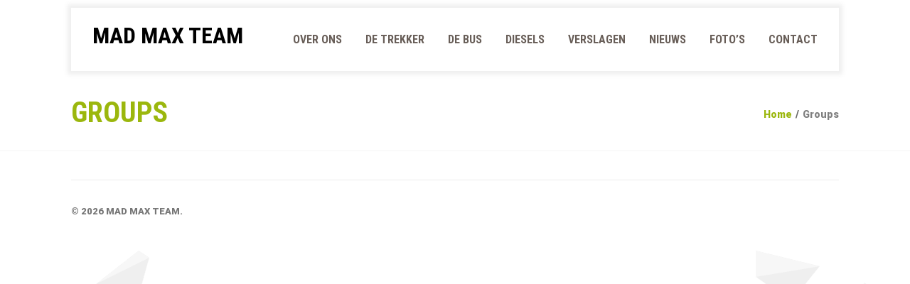

--- FILE ---
content_type: text/css
request_url: http://www.madmaxteam.be/wp-content/themes/madmaxteam/style.css?ver=4.7
body_size: 618
content:
/*
Theme Name: Madmaxteam	
Theme URI: https://www.madmaxteam.be
Author: Madmaxteam
Author URI: http://www.madmaxteam.be
Description: A responsive theme for Fitness Zone type of business that uses Powerful WordPress admin panel, tons of useful shortcodes, one click easy demo content installation, Fully Responsive design, Google fonts, Easy to switch color and layout for any element and many more features made this theme fit for multipurpose websites too.You will find that the user-friendly CMS admin panel makes managing website a simple, straightforward experience.Welcome more clients to spa salon with impressive design.
Version: 4.7
License: GNU General Public License v2 or later
License URI: http://www.gnu.org/licenses/gpl-2.0.html
Tags: editor-style, featured-images, microformats, post-formats, rtl-language-support, sticky-post, threaded-comments, translation-ready
Text Domain: fitnesszone

This theme, like WordPress, is licensed under the GPL.
Use it to make something cool, have fun, and share what you've learned with others.
*/

--- FILE ---
content_type: text/css
request_url: http://www.madmaxteam.be/wp-content/themes/madmaxteam/css/layout.css?ver=4.7
body_size: 31368
content:
/* CSS Document */

/* Table of Content
==================================================
	1.0 - Transition
	2.0 - Logo
	3.0 - Top Bar
	4.0 - Header
	5.0 - Default Color
	6.0 - Sticky Header
	7.0 - Simple Drop Down Menu
	8.0 - Mega Menu
	9.0 - Mobile Menu
	10.0 - Slider
	11.0 - Title & Breadcrumb
	12.0 - Footer
	13.0 - Side Navigation
	14.0 - Style Picker
	15.0 - Loader
	16.0 - Totop
	17.0 - Default Color
	18.0 - DT Responsive */


/*--------------------------------------------------------------
1.0 - Transition
--------------------------------------------------------------*/
.menu-icons-wrapper .search a span,
.menu-icons-wrapper .cart a span,
#main-menu ul li.menu-item-simple-parent ul li a .fa,
#main-menu .megamenu-child-container>ul.sub-menu>li>a .menu-item-description,
#header .dt-header-tpl .sticky-wrapper {
    -webkit-transition: all 0.3s linear;
    -moz-transition: all 0.3s linear;
    -o-transition: all 0.3s linear;
    -ms-transition: all 0.3s linear;
    transition: all 0.3s linear;
}

.header1-menu,
#header .dt-header-tpl .sticky-wrapper .apply-sticky-header,
.sticky-wrapper {
    transition: all 0.5s ease 0s;
    -webkit-backface-visibility: hidden;
    -moz-backface-visibility: hidden;
}

.dt-excersise-detail h6 {
    font-family: 'Roboto', sans-serif;
}

/*--------------------------------------------------------------
2.0 - Logo
--------------------------------------------------------------*/

.dt-logo-container {
    font-size: 0;
    line-height: 0;
    display: -webkit-flex;
    display: -moz-flex;
    display: -ms-flexbox;
    display: -ms-flex;
    display: flex;
    -webkit-align-items: center;
    -moz-align-items: center;
    -ms-align-items: center;
    -ms-flex-align: center;
    align-items: center;
}

.dt-logo-container.logo-align-center {
    text-align: center;
    -webkit-box-pack: center;
    -webkit-justify-content: center;
    -ms-flex-pack: center;
    justify-content: center;
}

.dt-logo-container.logo-align-right {
    text-align: right;
    -webkit-box-pack: end;
    -webkit-justify-content: flex-end;
    -ms-flex-pack: end;
    justify-content: flex-end;
}

.dt-logo-container a {
    color: inherit;
}

.dt-logo-container a img {
    display: inline-block;
    vertical-align: middle;
}

.dt-logo-container a span {
    clear: both;
    display: block;
}

.dt-logo-container a span~span {
    margin-top: -1px;
}

.no-header-logo-wrapper .dt-logo-container a {
    margin: auto;
}

/*--------------------------------------------------------------
3.0 - Top Bar
--------------------------------------------------------------*/

.top-bar {
    clear: both;
    float: left;
    line-height: 50px;
    margin: 0;
    max-height: 50px;
    padding: 0;
    position: relative;
    width: 100%;
    z-index: 99999;
}

.top-bar .dt-sc-button {
    margin-top: 5px;
    letter-spacing: 1px;
    font-weight: bold;
}

.top-bar .dt-sc-vertical-small-separator {
    position: relative;
    top: 2px;
}

.top-bar-right .dt-sc-vertical-small-separator {
    margin: 0px 15px;
}

.top-bar .language {
    float: left;
    margin: 0px;
    padding: 0px 20px 0px 0px;
    position: relative;
}

.top-bar .language img {
    margin: 0px 10px 0px 0px;
    vertical-align: middle;
    position: relative;
    top: -1px;
}

.top-bar .language:before {
    content: "\f107";
    position: absolute;
    font-family: FontAwesome;
    font-size: 14px;
    right: 0px;
    top: 0px;
    bottom: 0px;
    margin: auto;
}
.dt-no-header-builder-content .no-header-top {
    padding: 5px 0 6px 0;
}

.dt-no-header-builder-content{ padding-bottom: 50px;}


/*--------------------------------------------------------------
4.0 - Header
--------------------------------------------------------------*/

/* Header sticky*/
#header {
    float: left;
    margin: 0;
    padding: 0;
    position: relative;
    width: 100%;
    z-index: 9;
}

#header .dt-header-tpl .sticky-wrapper {
    clear: both;
    display: block;
    position: relative;
    width: 100%;
    height: auto !important
}

#header .dt-header-tpl .sticky-wrapper .apply-sticky-header {
    margin: auto;
    position: relative;
    left: 0;
    right: 0;
    width: 100%;
}

#header .dt-header-tpl .sticky-wrapper,
#header .dt-header-tpl .sticky-wrapper .apply-sticky-header {
    z-index: 999 !important;
}


#header .dt-header-tpl .sticky-wrapper.is-sticky .apply-sticky-header>.vc_row:not(.vc_clearfix) {
    padding: 0 50px;
}

/*********************/
.no-header {
    box-shadow: 0px 0px 6px 5px rgba(95, 95, 95, 0.1);
    display: inline-block;
    width: 100%;
    padding: 0 30px;
    position: absolute;
    background: #fff;
}

.no-header-logo-wrapper {
    float: left;
    padding: 20px 0;
}

.no-header-menu-wrapper {
    float: right;
}

#header .dt-header-tpl>.vc_row.vc_row-flex>.vc_column_container>.vc_column-inner,
#header .dt-header-tpl>.vc_row .vc_row.vc_row-flex.vc_inner>.vc_column_container>.vc_column-inner {
    z-index: auto;
}

#header .dt-header-tpl .vc_row[data-vc-full-width],
#header .dt-header-tpl>.vc_section[data-vc-full-width] {
    overflow: visible;
}

.no-breadcrumb.page-with-slider #header-wrapper.header-top-absolute #header {
    position: absolute;
    z-index: 1;
}

body:not(.no-breadcrumb) #header-wrapper.header-top-absolute #header .dt-header-tpl {
    margin-top: 35px;
}



.no-breadcrumb.page-with-slider #header-wrapper.bottom-header {
    display: -webkit-flex;
    display: -moz-flex;
    display: -ms-flexbox;
    display: -ms-flex;
    display: flex;
    -webkit-flex-direction: column-reverse;
    -ms-flex-direction: column-reverse;
    flex-direction: column-reverse;
}

#header .dt-header-tpl .sticky-wrapper {
    clear: both;
    display: block;
    width: 100%;
    position: absolute;
    min-height: 90px;
}

#header .dt-header-tpl .sticky-wrapper .apply-sticky-header {
    margin: auto;
    position: absolute;
    left: -45px;
    right: -40px;
    width: 100%;
}

.header1-topbar~.sticky-wrapper,
.header5-topbar~.sticky-wrapper {
    margin-top: -45px !important;
}

.sticky-wrapper .header1-menu,
.sticky-wrapper .header2-menu,
.sticky-wrapper .header3-menu,
.sticky-wrapper .header4-menu,
.sticky-wrapper .header1-menu {
    transition: all 0.5s ease 0s !important;
    -webkit-backface-visibility: hidden;
    -moz-backface-visibility: hidden;
    width: 100%;
}

.sticky-wrapper .header1-menu {
    transition: all 0.5s ease 0s !important;
}

.sticky-wrapper.is-sticky .header1-menu,
.sticky-wrapper.is-sticky .header2-menu,
.sticky-wrapper .header4-menu {}

.sticky-wrapper.is-sticky .header3-menu {
    background: #fff;
    width: 100% !important;
    padding: 0 !important;
    margin: 0 !important;
    left: 0 !important;
}

.sticky-wrapper .header1-menu,
.sticky-wrapper .header2-menu,
.sticky-wrapper .header4-menu {
    background-color: #FFF;
    width: 100% !important;
    left: 0 !important;
    right: 0 !important;
    margin: 0 auto !important;
    position: absolute !important;
}

#header .dt-header-tpl .sticky-wrapper,
#header .dt-header-tpl .sticky-wrapper .apply-sticky-header {
    z-index: 999 !important;
}

#header .dt-header-tpl .sticky-wrapper .apply-sticky-header>.vc_row:not(.vc_clearfix) {
    clear: both;
}

/*Fitness Zone Zone*/
/*Header 1*/
.header1-topbar .dt-sc-contact-info,
.header3-topbar .dt-sc-contact-info {
    background: #3c3c3c;
    float: left;
    padding: 0 20px 0 24px;
    width: auto;
    color: #d2d1d0;
    font-size: 12px;
    margin-bottom: 0px;
}

.header1-topbar,
.header5-topbar {
    min-height: 90px;
    line-height: 45px;
}

#header .header1-topbar .dt-sc-contact-info a,
#header .header3-topbar .dt-sc-contact-info a {
    float: none;
    color: #d2d1d0;
}

#header .header1-topbar .dt-sc-contact-info span,
#header .header3-topbar .dt-sc-contact-info span {
    margin-right: 10px;
    position: relative;
    width: auto;
    top: auto;
    line-height: inherit;
}

.header1-menu::before,
.header2-menu::before {
    content: "";
    width: 48px;
    height: 100%;
    display: inline-block !important;
    background: #fff;
    position: absolute;
    left: -48px;
    top: 0;
    box-shadow: -3px 0px 3px 0px rgba(95, 95, 95, 0.1);
}

.header1-menu::after,
.header2-menu::after {
    content: "";
    width: 52px;
    height: 100%;
    display: inline-block !important;
    background: #fff;
    position: absolute;
    right: -52px;
    top: 0;
    box-shadow: 3px 0px 3px 0px rgba(95, 95, 95, 0.1);
}

.menu-main-container ul li.menu-item>a span {
    font-weight: bold;
    line-height: 90px;
}

.menu-main-container ul li.menu-item>a>i {
    display: none;
}

.menu-main-container ul li.menu-item>a {
    padding: 0 25px;
}

.header1-menu,
.header2-menu {
    box-shadow: 0 1px 3px rgba(95, 95, 95, 0.1);
    display: inline-block;
    z-index: 9;
    padding: 0;
}

.header1-menu .menu-container ul.dt-primary-nav>li.current_page_item>a:before,
.header1-menu .menu-container ul.dt-primary-nav>li.current-page-ancestor>a:before {
    content: "";
    border-top: 5px solid;
    position: absolute;
    left: 0;
    top: 0;
    float: left;
    width: 100%;
    color: #ff0000;
}

.apply-sticky-header .header1-menu.vc_row {
    margin-left: 0px;
    margin-right: 0px;
}

/*Header 2*/
.header2-menu .menu-main-container ul li.menu-item>a>i,
.header3-menu .menu-main-container ul li.menu-item>a>i,
.header4-menu .menu-main-container ul li.menu-item>a>i {
    display: block;
}

.header2-menu .menu-main-container ul li.menu-item,
.header4-menu .menu-main-container ul li.menu-item {
    margin: 0px 15px;
}

.header2-menu .menu-main-container ul li.menu-item:first-child {
    margin-left: 0;
}

.header2-menu .menu-main-container ul li.menu-item:last-child {
    margin-right: 0;
}

/*Header 3*/
.header3-menu .menu-main-container ul li.menu-item {
    margin: 0px 20px;
}

.header3-topbar .dt-sc-contact-info {
    margin-bottom: 0;
    line-height: 45px;
}

.header3-menu {
    box-shadow: 0 1px 3px rgba(95, 95, 95, 0.1);
    border-top: 1px solid #e3e3e3;
}

.header3-topbar .dt-sc-contact-info span {
    position: relative;
    top: 16px;
}

.header3-topbar .cart-info {
    margin-top: 10px;
}

/*Header 4*/
.header4-menu .dt-custom-nav-wrapper.none[data-link-icon-position="outside"] .dt-custom-nav li {
    padding-left: 30px;
}

.header4-menu .menu-main-container ul li a {
    color: #b2b2b2;
}

.sticky-wrapper .header4-menu {
    padding: 0 30px;
}


/*--------------------------------------------------------------
   Default Menu & Mobile Menu
--------------------------------------------------------------*/

.dt-no-header-builder-content.aligncenter .no-header .dt-header-menu {
    background-color: rgba(0, 0, 0, 0.035);
    border-bottom: 1px solid #ededed;
    margin-top: 15px;
    position: relative;
    width: 100%;
}

.dt-no-header-builder-content.aligncenter .no-header .dt-header-menu:before,
.dt-no-header-builder-content.aligncenter .no-header .dt-header-menu:after {
    background: inherit;
    content: "";
    border-width: inherit;
    border-style: inherit;
    border-color: inherit;
    height: auto;
    position: absolute;
    top: 0;
    bottom: -1px;
    width: 100%;
}

.dt-no-header-builder-content.aligncenter .no-header .dt-header-menu:before {
    right: 100%;
}

.dt-no-header-builder-content.aligncenter .no-header .dt-header-menu:after {
    left: 100%;
}

.no-header-menu,
.dt-header-menu,
.no-header-menu ul,
.dt-header-menu .dt-primary-nav,
.no-header-menu ul li,
.dt-header-menu .dt-primary-nav li {
    display: inline-block;
    text-align: left;
}

.dt-no-header-builder-content:not(.aligncenter) .no-header .no-header-logo~.no-header-menu {
    padding-left: 20px;
}

.no-header-menu ul,
.dt-header-menu .dt-primary-nav {
    margin: 0;
    padding: 0;
    text-align: center;
    width: 100%;
}

.dt-no-header-builder-content.aligncenter .no-header .no-header-menu>ul,
.dt-no-header-builder-content.aligncenter .no-header .dt-header-menu .dt-primary-nav {
    text-align: center;
}

.no-header-menu.dt-header-menu .dt-primary-nav li {
    padding: 0 15px;
}

.dt-header-menu .dt-primary-nav li {
    line-height: normal;
    padding: 0 21px;
    position: relative;
}

.dt-header-menu .dt-primary-nav li:last-child,
.header2-menu .dt-header-menu .dt-primary-nav li:last-child,
.header4-menu .dt-header-menu .dt-primary-nav li:last-child {
    padding-right: 0;
}

.header2-menu .dt-header-menu .dt-primary-nav>li,
.header4-menu .dt-header-menu .dt-primary-nav>li {
    padding: 0 15px;
}

.no-header-menu ul li li,
.dt-header-menu .dt-primary-nav li li {
    padding: 0px;
}

.no-header-menu ul li li a {
    text-transform: capitalize;
    font-size: 14px;
    font-weight: normal;
}

.no-header-menu ul li a {
    text-transform: uppercase;
    color: #685e58;
    font-size: 16px;
    line-height: normal;
}

.dt-header-menu .dt-primary-nav li a,
.dt-header-menu ul.dt-primary-nav li ul.sub-menu>li {
    line-height: normal;
}

.no-header-menu ul li a {
    text-transform: uppercase;
    font-family: Open Sans Condensed;
    font-weight: 700;
    font-style: normal
}

.no-header-menu ul li a,
.dt-header-menu .dt-primary-nav li>a {
    display: inline-block;
    padding: 35px 0;
    vertical-align: middle;
    font-weight: bold;
    font-size: 16px;
}

.no-header-menu ul li:last-child>a,
.dt-header-menu .dt-primary-nav li:last-child>a {
    border-bottom: 0px !important;
}

.no-header-menu ul li ul.children,
.dt-header-menu ul.dt-primary-nav li ul.sub-menu {
    background-color: #fff;
    margin: 0;
    opacity: 0;
    padding: 0;
    left: 0;
    visibility: hidden;
    z-index: 99;
    -webkit-transition: all 0.3s linear 0s;
    transition: all 0.3s linear 0s;
}

div:not(.dt-sc-maaya-header) .no-header-menu ul li ul.children,
div:not(.dt-sc-maaya-header) .dt-header-menu ul.dt-primary-nav li:not(.has-mega-menu) ul.sub-menu,
div:not(.dt-sc-maaya-header) .no-header-menu ul li ul.children,
div:not(.dt-sc-maaya-header) .dt-header-menu ul.dt-primary-nav li.has-mega-menu ul.sub-menu .vc_section {
    /* -webkit-box-shadow: 0 0 2px 1px rgba(0,0,0,0.25); box-shadow: 0 0 2px 1px rgba(0,0,0,0.25);*/
}

.no-header-menu ul li ul.children,
.dt-header-menu ul.dt-primary-nav li:not(.has-mega-menu) ul.sub-menu {
    position: absolute;
    width: 220px;
    padding: 0;
    border-top: solid 3px;
    top: 100%;
}

.no-header-menu ul li ul.children:before,
.dt-header-menu ul.dt-primary-nav li:not(.has-mega-menu) ul.sub-menu:before {
    position: absolute;
    content: "";
    width: 100%;
    height: 6px;
    left: 0;
}

.home.blog .dt-no-header-fitnesszone {
    margin-bottom: 75px;
}

.dt-header-menu ul.dt-primary-nav li ul.sub-menu li a {
    font-size: 14px;
    font-weight: 300;
    color: #36251e;
}

.dt-header-menu ul.dt-primary-nav li ul.sub-menu li a.item-has-icon:before {}

.dt-header-menu ul.dt-primary-nav li ul.sub-menu,
ul.sub-menu li.menu-item.menu-item-object-dt_mega_menus {
    box-shadow: 0 5px 4px rgba(0, 0, 0, 0.1);
}

.dt-header-menu .dt-primary-nav li.close-nav,
.dt-header-menu:not(.icon_menu) ul.dt-primary-nav>li>a .menu-item-icon {
    display: none;
}

.header2-menu .dt-header-menu ul.dt-primary-nav>li>a .menu-item-icon,
.header3-menu .dt-header-menu ul.dt-primary-nav>li>a .menu-item-icon,
.header4-menu .dt-header-menu ul.dt-primary-nav>li>a .menu-item-icon {
    display: inline-block;
}

.no-header-menu ul li ul.children li:last-child>a,
.dt-header-menu ul.dt-primary-nav li:not(.has-mega-menu) ul.sub-menu li:last-child>a {
    border-bottom: none !important;
}

.no-header-menu ul li ul.children,
.dt-header-menu ul.dt-primary-nav li:not(.has-mega-menu) ul.sub-menu,
.no-header-menu ul li ul.children,
.dt-header-menu ul.dt-primary-nav li.has-mega-menu ul.sub-menu .menu-item-object-dt_mega_menus>.vc_row,
.no-header-menu ul li ul.children,
.dt-header-menu ul.dt-primary-nav li.has-mega-menu ul.sub-menu .menu-item-object-dt_mega_menus>.vc_section {
    /* -webkit-box-shadow: 0 0 2px 1px rgba(0,0,0,0.25); box-shadow: 0 0 2px 1px rgba(0,0,0,0.25);*/
}

.no-header-menu ul li ul.children,
.dt-header-menu ul.dt-primary-nav li.has-mega-menu ul.sub-menu .menu-item-object-dt_mega_menus>.vc_row,
.no-header-menu ul li ul.children,
.dt-header-menu ul.dt-primary-nav li.has-mega-menu ul.sub-menu .menu-item-object-dt_mega_menus>.vc_section {
    padding: 0 15px;
    /* display: table;*/
}

.dt-col-static-position.wpb_column {
    position: static;
}

.dt-header-menu ul.dt-primary-nav li.has-mega-menu {
    position: static;
}

.dt-header-menu ul.dt-primary-nav li.has-mega-menu>ul.sub-menu,
.dt-header-menu ul.dt-primary-nav li.has-mega-menu>ul.sub-menu>li {
    background-color: #FFF;
    display: block;
    font-size: 14px;
    margin: 0 auto;
    position: absolute;
    right: 30px;
}

.header3-menu .dt-header-menu ul.dt-primary-nav li.has-mega-menu>ul.sub-menu>li {
    left: 0;
    right: 0;
}

.no-header-menu ul li ul.children li,
.dt-header-menu ul.dt-primary-nav li ul.sub-menu li {
    margin: 0;
    padding: 0;
}

.no-header-menu ul li ul.children li ul.children,
.dt-header-menu ul.dt-primary-nav li ul.sub-menu li ul.sub-menu {
    left: 100%;
    top: 0;
}

.dt-header-menu ul.dt-primary-nav li ul.sub-menu li ul.sub-menu li {
    top: 0;
}

.no-header-menu ul li:last-child>ul.children,
.dt-header-menu ul.dt-primary-nav li:last-child>ul.sub-menu,
.no-header-menu ul li:nth-last-child(2)>ul.children,
.dt-header-menu ul.dt-primary-nav li:nth-last-child(2)>ul.sub-menu {
    left: auto;
    right: 0;
}

.no-header-menu ul li.has-mega-menu:last-child>ul.children,
.dt-header-menu ul.dt-primary-nav li.has-mega-menu:last-child>ul.sub-menu,
.no-header-menu ul li.has-mega-menu:nth-last-child(2)>ul.children,
.dt-header-menu ul.dt-primary-nav li.has-mega-menu:nth-last-child(2)>ul.sub-menu {
    left: 0;
    right: 0;
}

.no-header-menu ul li:last-child>ul.children li ul.children,
.dt-header-menu ul.dt-primary-nav li:last-child ul.sub-menu li ul.sub-menu,
.no-header-menu ul li:nth-last-child(2)>ul.children li ul.children,
.dt-header-menu ul.dt-primary-nav li:nth-last-child(2) ul.sub-menu li ul.sub-menu {
    left: auto;
    right: 100%;
}

.no-header-menu ul li ul.children li,
.dt-header-menu ul.dt-primary-nav li ul.sub-menu li,
.no-header-menu ul li ul.children li a,
.dt-header-menu ul.dt-primary-nav li ul.sub-menu li a {
    width: 100%;
}

.no-header-menu ul li ul.children li>a,
.dt-header-menu ul.dt-primary-nav li ul.sub-menu li>a {
    padding: 10px 10px 9px 0;
}

.no-header-menu ul li a,
.dt-header-menu .dt-primary-nav li a,
.no-header-menu ul li ul.children li a,
.dt-header-menu ul.dt-primary-nav li ul.sub-menu li a {}

.no-header-menu ul li:hover>ul.children,
.dt-header-menu ul.dt-primary-nav li:hover>ul.sub-menu {
    top: 100%;
    opacity: 1;
    visibility: visible;
}

.dt-sc-maaya-header .mobile-nav-container .menu-trigger {
    position: absolute;
    padding: 5px 10px;
    text-transform: uppercase;
    letter-spacing: 1px;
    line-height: normal;
    cursor: pointer;
    top: 0;
    background: #000;
}

.dt-sc-maaya-header.type2 .mobile-nav-container .menu-trigger {
    display: inline-block;
    position: relative;
}

#header ul.dt-primary-nav li ul.sub-menu .vc_custom_heading {
    margin-bottom: 18px;
    background-image: url(../images/title-border.png);
    background-repeat: repeat-x !important;
    background-position: bottom !important;
}

.dt-no-header-builder-content .dt-header-menu ul.dt-primary-nav li ul.sub-menu .vc_custom_heading a {
    padding: 0px;
    font-size: 18px;
    letter-spacing: 1px;
}

.mobile-nav-container .menu-trigger {
    cursor: pointer;
}

.mobile-nav-container .menu-trigger>i:before {
    content: "\f0c9";
    font-family: FontAwesome;
    font-size: 14px;
    font-style: normal;
}

.mobile-nav-container .menu-trigger>i {
    display: inline;
    padding: 5px;
    float: right;
    line-height: 28px;
}

.mobile-nav-container .menu-trigger>span {
    display: inline;
    padding: 0 5px;
    line-height: 40px;
}

.mobile-menu,
.mobile-menu ul.dt-primary-nav,
.mobile-menu ul.dt-primary-nav li {
    display: block;
    margin: 0;
    padding: 0;
    text-align: left;
}

.mobile-menu .dt-primary-nav li a {
    border-width: 0;
    color: initial;
    display: block;
    padding: 5px 15px;
}

.mobile-menu .dt-primary-nav li a.link {
    padding: 0px;
}

.mobile-menu .dt-primary-nav>li>a,
.mobile-menu .dt-primary-nav>li>ul>li>a,
.mobile-menu .dt-primary-nav>li>ul>li>ul>li>a,
.mobile-menu .dt-primary-nav>li>ul>li>ul>li>ul>li>a {
    min-height: 42px;
    line-height: 42px;
    padding-top: 0;
    padding-bottom: 0;
}

.mobile-menu ul.dt-primary-nav {
    padding-top: 50px;
}

.mobile-menu,
.mobile-menu>ul,
.mobile-menu ul.sub-menu {
    background: #fff;
    height: 100%;
    margin: 0;
    padding: 0;
    overflow-y: visible;
    overflow-x: hidden;
    position: fixed;
    right: 0;
    top: 0;
    width: 100%;
    z-index: 4;
    transform: translateX(0);
    transition: transform 0.3s;
}

.mobile-menu {
    max-width: 260px;
    opacity: 0;
    visibility: hidden;
    z-index: 999;
    transform: translateX(100%);
    transition: transform .25s, visibility 0s 0.3s, opacity .25s;
}

.mobile-nav-offcanvas-right .mobile-menu {
    right: 0;
}

.mobile-nav-offcanvas-left .mobile-menu {
    left: 0;
    right: auto;
    -webkit-transform: translateX(-100%);
    transform: translateX(-100%);
}

.mobile-menu.is-hidden,
.mobile-menu ul.is-hidden {
    -webkit-transform: translateX(100%);
    transform: translateX(100%);
}

.mobile-menu.nav-is-visible {
    opacity: 1;
    visibility: visible;
    -webkit-transform: translateX(0);
    transform: translateX(0);
    -webkit-transition: -webkit-transform .25s, visibility 0s 0s;
    transition: transform .25s, visibility 0s 0s;
}

.mobile-menu ul.sub-menu,
.mobile-menu ul li.menu-item-object-dt_mega_menus,
.mobile-menu ul li.menu-item-object-dt_mega_menus>.vc_section,
.mobile-menu .wpb_column {
    width: 100% !important;
}

.mobile-menu ul.sub-menu {
    left: auto !important;
    right: auto !important;
}

.mobile-menu ul.sub-menu li {
    float: left;
    width: 100%;
}

.mobile-menu ul li.menu-item-object-dt_mega_menus>.vc_section {
    background: none !important;
    border: none !important;
    margin: 0;
    left: 0 !important;
    padding-left: 0 !important;
    padding-right: 0 !important;
    -webkit-border-radius: 0 !important;
    border-radius: 0 !important;
}

.mobile-menu .wpb_column {
    margin: 0;
}

.mobile-menu ul li.menu-item-object-dt_mega_menus>.vc_section>.vc_row,
.mobile-menu .dt-custom-nav-wrapper[data-default-style="none"][data-hover-style="none"]:not(.inline-horizontal)>div {
    margin-left: 0;
    margin-right: 0;
}

.mobile-menu ul.dt-primary-nav li.go-back a {
    height: 100%;
    padding: 0;
}

.mobile-menu ul.dt-primary-nav li.go-back a,
.mobile-menu li[class*="has-children"]>a,
.mobile-menu li[class*="has_children"]>a {
    position: relative;
}

.mobile-menu li[class*="has-children"]>a,
.mobile-menu li[class*="has_children"]>a {
    padding-right: 40px;
}

.mobile-menu ul.dt-primary-nav li.go-back,
.mobile-menu ul.dt-primary-nav li.close-nav {
    display: inline-block;
    height: 50px;
    width: 100%;
}

.mobile-menu ul.dt-primary-nav li.close-nav {
    border: none !important;
    line-height: 50px;
    position: absolute;
    top: 0;
    right: 0;
    z-index: 5;
    text-align: center;
    width: 50px;
    cursor: pointer;
}

.mobile-menu ul.dt-primary-nav li.close-nav:before,
.mobile-menu ul.dt-primary-nav li.close-nav:after {
    background-color: #222;
    content: "";
    height: 35%;
    margin: auto;
    position: absolute;
    bottom: 0;
    left: 0;
    right: 0;
    top: 0;
    width: 2px;
}

.mobile-menu ul.dt-primary-nav li.close-nav:before {
    -webkit-transform: rotate(45deg);
    transform: rotate(45deg);
}

.mobile-menu ul.dt-primary-nav li.close-nav:after {
    -webkit-transform: rotate(-45deg);
    transform: rotate(-45deg);
}

.mobile-menu ul.dt-primary-nav li.close-nav:hover:before {
    -webkit-transform: rotate(-45deg);
    transform: rotate(-45deg);
}

.mobile-menu ul.dt-primary-nav li.close-nav:hover:after {
    -webkit-transform: rotate(45deg);
    transform: rotate(45deg);
}

.mobile-menu ul.dt-primary-nav li.go-back a:before,
.mobile-menu ul.dt-primary-nav li.go-back a:after,
.mobile-menu li[class*="has-children"]>a:before,
.mobile-menu li[class*="has-children"]>a:after,
.mobile-menu li[class*="has_children"]>a:before,
.mobile-menu li[class*="has_children"]>a:after {
    display: inline-block;
    position: absolute;
    top: 50%;
    width: 15px;
    -webkit-backface-visibility: hidden;
    backface-visibility: hidden;
    -webkit-transform: translateY(-50%);
    transform: translateY(-50%);
}

.mobile-menu ul.dt-primary-nav li.go-back a:before {
    content: "\f104";
    font-family: FontAwesome;
    font-size: 25px;
    height: 50px;
    line-height: 50px;
    left: 15px;
    text-align: center;
}

.mobile-menu li[class*="has-children"]>a:before,
.mobile-menu li[class*="has_children"]>a:before {
    content: "\f105";
    font-family: FontAwesome;
    font-size: 25px;
    height: 42px;
    line-height: 42px;
    right: 12px;
    text-align: center;
}

.mobile-menu ul.dt-primary-nav li.go-back a:after,
.mobile-menu li[class*="has-children"]>a:after,
.mobile-menu li[class*="has_children"]>a:after {
    content: "";
    background-color: currentColor;
    height: 2px;
    opacity: 0;
    visibility: hidden;
}

.mobile-menu ul.dt-primary-nav li.go-back a:hover:before {
    left: 10px;
}

.mobile-menu li[class*="has-children"]>a:hover:before,
.mobile-menu li[class*="has_children"]>a:hover:before {
    right: 8px;
}

.mobile-menu ul.dt-primary-nav li.go-back a:after {
    left: 25px;
}

.mobile-menu ul.dt-primary-nav li.go-back a:hover:after {
    left: 15px;
}

.mobile-menu li[class*="has-children"]>a:after,
.mobile-menu li[class*="has_children"]>a:after {
    right: 18px;
}

.mobile-menu li[class*="has-children"]>a:hover:after,
.mobile-menu li[class*="has_children"]>a:hover:after {
    right: 12px;
}

.mobile-menu .dt-custom-nav li a:before,
.mobile-menu .dt-custom-nav li a:after,
.mobile-menu .dt-custom-nav li a span:before,
.mobile-menu .dt-custom-nav li a span:after {
    content: none !important;
}

.mobile-menu .dt-custom-nav li a,
.mobile-menu .dt-primary-nav li .dt-custom-nav li a {
    border-style: none;
    border-width: 0 !important;
    border-radius: 0 !important;
}

.mobile-menu .dt-custom-nav li {
    -webkit-box-shadow: 0 1px 0 0 rgba(0, 0, 0, 0.075);
    box-shadow: 0 1px 0 0 rgba(0, 0, 0, 0.075);
}

.mobile-menu .dt-custom-nav li:last-child {
    -webkit-box-shadow: none;
    box-shadow: none;
}

.mobile-menu .hr-skew-link-style ul>li>a {
    margin-bottom: 0;
}

.mobile-menu .vc_row {
    margin: 0;
    padding-left: 0 !important;
    padding-right: 0 !important;
}

.mobile-menu .wpb_column,
.mobile-menu .wpb_column .vc_column-inner[class*="vc_custom"] {
    margin: 0 !important;
}

.mobile-menu .wpb_column .vc_column-inner[class*="vc_custom"] {
    padding-left: 15px !important;
    padding-right: 15px !important;
}

.mobile-menu .wpb_column .wpb_column .vc_column-inner[class*="vc_custom"] {
    padding-left: 0 !important;
    padding-right: 0 !important;
}

.flex-col-elements-inline-middle .mobile-menu .dt-custom-nav-wrapper.left .dt-custom-nav {
    width: 100%;
}

.overlay {
    background-color: rgba(0, 0, 0, 0.5);
    cursor: pointer;
    height: 100%;
    top: 0;
    left: 0;
    opacity: 0;
    position: fixed;
    visibility: hidden;
    width: 100%;
    z-index: 98;
    -webkit-backface-visibility: hidden;
    backface-visibility: hidden;
    -webkit-transition: opacity 0.3s 0s, visibility 0s 0.3s, transform 0.3s 0s;
    transition: opacity 0.3s 0s, visibility 0s 0.3s, transform 0.3s 0s;
}

.overlay.is-visible,
.mobile-menu ul.dt-primary-nav li.go-back a:hover:after,
.mobile-menu li[class*="has-children"]>a:hover:after,
.mobile-menu li[class*="has_children"]>a:hover:after {
    opacity: 1;
    visibility: visible;
}

.mobile-menu ul.dt-primary-nav li.close-nav,
.mobile-menu ul.dt-primary-nav li.close-nav:before,
.mobile-menu ul.dt-primary-nav li.close-nav:after,
.mobile-menu ul.dt-primary-nav li a,
.mobile-menu ul.dt-primary-nav li a:before,
.mobile-menu ul.dt-primary-nav li a:after,
.mobile-menu .dt-custom-nav li,
.mobile-menu .dt-custom-nav-wrapper[data-hover-style="none"] .dt-custom-nav li {
    -webkit-transition: all 0.3s linear 0s;
    transition: all 0.3s linear 0s;
}

.mobile-menu ul.dt-primary-nav li.see-all a {
    background-color: rgba(0, 0, 0, 0.05);
}

.mobile-menu .dt-primary-nav li a {
    border-color: rgba(0, 0, 0, 0.06);
}

.mobile-menu ul.dt-primary-nav li.see-all a {
    -webkit-box-shadow: 0 1px 0 0 rgba(0, 0, 0, 0.06);
    box-shadow: 0 1px 0 0 rgba(0, 0, 0, 0.06);
}

.mobile-menu .dt-sc-dark-bg h1,
.mobile-menu .dt-sc-dark-bg h2,
.mobile-menu .dt-sc-dark-bg h3,
.mobile-menu .dt-sc-dark-bg h4,
.mobile-menu .dt-sc-dark-bg h5,
.mobile-menu .dt-sc-dark-bg h6,
.mobile-menu .dt-sc-dark-bg p {
    color: #000 !important;
}

.mobile-menu ul.sub-menu::-webkit-scrollbar {
    background-color: #f1f1f1;
    width: 5px;
}

.mobile-menu ul.sub-menu::-webkit-scrollbar-track,
.mobile-menu ul.sub-menu::-webkit-scrollbar-thumb {
    -webkit-box-shadow: 0 0 6px rgba(0, 0, 0, 0.3) inset;
    box-shadow: 0 0 6px rgba(0, 0, 0, 0.3) inset;
}

.mobile-menu ul.sub-menu::-webkit-scrollbar-thumb {
    background-color: #c1c1c1;
    border-radius: 5px;
}

/*--------------------------------------------------------------
   Header Menu
--------------------------------------------------------------*/

.dt-header-menu.center {
    display: table;
    margin-left: auto;
    margin-right: auto;
}

.dt-header-menu.right {
    float: right;
}

.dt-sc-maaya-header.dt-sc-slide-menu .dt-sc-single-line-separator {
    margin: 0;
}

.dt-sc-maaya-header.dt-sc-slide-menu .menu-icons-wrapper,
.dt-sc-maaya-header.dt-sc-slide-menu .menu-icons-wrapper .search {
    margin: 0;
}

.dt-sc-maaya-header.dt-sc-slide-menu .search-module {
    float: right;
    text-align: right;
}

.flex-col-elements-inline-middle .dt-header-menu.left {
    display: table;
    margin-right: auto;
}

.flex-col-elements-inline-middle .dt-header-menu.center {
    display: table;
    margin-left: 0;
    margin-right: 0;
}

.flex-col-elements-inline-middle .dt-header-menu.right {
    display: table;
    margin-left: auto;
}

.dt-header-menu.gap_none .dt-primary-nav li {
    margin: 0;
}

.dt-header-menu.gap_1 .dt-primary-nav li {
    margin: 0 1px 0 0;
}

.vc_row.vc_row-flex>.vc_column_container .dt-header-menu.justify {
    display: inline-block;
}

.dt-header-menu[data-nav-item-display="stretch"] ul.dt-primary-nav>li {
    line-height: 70px;
}

.dt-header-menu[data-nav-item-display="stretch"] ul.dt-primary-nav>li>a {
    line-height: inherit;
}

.dt-header-menu[data-nav-item-display="stretch"] ul.dt-primary-nav>li ul.sub-menu {
    line-height: normal;
}

.dt-header-menu ul.dt-primary-nav>li>a.icon-position-left>.menu-item-icon {
    padding-right: 10px;
}

.dt-header-menu ul.dt-primary-nav>li>a.icon-position-right>.menu-item-icon {
    padding-left: 6px;
}

.dt-header-menu ul.dt-primary-nav>li>a.icon-position-right>.menu-item-icon~span {
    float: left;
}

.dt-header-menu ul.dt-primary-nav>li>a,
.dt-header-menu[data-nav-item-highlight="line-through"] ul.dt-primary-nav>li>a>span {
    position: relative;
}

.dt-header-menu[data-nav-item-highlight="underline"] ul.dt-primary-nav>li>a:after,
.dt-header-menu[data-nav-item-highlight="overline"] ul.dt-primary-nav>li>a:before,
.dt-header-menu[data-nav-item-highlight="line-through"] ul.dt-primary-nav>li>a>span:before,
.dt-header-menu[data-nav-item-highlight="two-line-updown"] ul.dt-primary-nav>li>a:before,
.dt-header-menu[data-nav-item-highlight="bottom-border-only"] ul.dt-primary-nav>li>a:after,
.dt-header-menu[data-nav-item-highlight="top-border-only"] ul.dt-primary-nav>li>a:before,
.dt-header-menu[data-nav-item-highlight="two-border-updown"] ul.dt-primary-nav>li>a:before,
.dt-header-menu[data-nav-item-divider="slanting-line"] ul.dt-primary-nav>li>a>span:after,
.dt-header-menu[data-nav-item-divider="vertical-line"] ul.dt-primary-nav>li>a>span:after,
.dt-header-menu[data-nav-item-highlight="triangle-down-midtop"] ul.dt-primary-nav>li.current_page_item>a:before,
.dt-header-menu[data-nav-item-highlight="triangle-down-midtop"] ul.dt-primary-nav>li.current-menu-item>a:before,
.dt-header-menu[data-nav-item-highlight="triangle-down-midtop"] ul.dt-primary-nav>li.current-page-ancestor>a:before,
.dt-header-menu[data-nav-item-highlight="triangle-down-midtop"] ul.dt-primary-nav>li.current-menu-ancestor>a:before,
.dt-header-menu[data-nav-item-highlight="triangle-down-midbottom"] ul.dt-primary-nav>li.current_page_item>a:after,
.dt-header-menu[data-nav-item-highlight="triangle-down-midbottom"] ul.dt-primary-nav>li.current-menu-item>a:after,
.dt-header-menu[data-nav-item-highlight="triangle-down-midbottom"] ul.dt-primary-nav>li.current-page-ancestor>a:after,
.dt-header-menu[data-nav-item-highlight="triangle-down-midbottom"] ul.dt-primary-nav>li.current-menu-ancestor>a:after,
.dt-header-menu[data-nav-item-highlight="triangle-up-midbottom"] ul.dt-primary-nav>li.current_page_item>a:after,
.dt-header-menu[data-nav-item-highlight="triangle-up-midbottom"] ul.dt-primary-nav>li.current-menu-item>a:after,
.dt-header-menu[data-nav-item-highlight="triangle-up-midbottom"] ul.dt-primary-nav>li.current-page-ancestor>a:after,
.dt-header-menu[data-nav-item-highlight="triangle-up-midbottom"] ul.dt-primary-nav>li.current-menu-ancestor>a:after {
    content: "";
}

.dt-header-menu[data-nav-item-highlight="underline"] ul.dt-primary-nav>li>a:after,
.dt-header-menu[data-nav-item-highlight="overline"] ul.dt-primary-nav>li>a:before,
.dt-header-menu[data-nav-item-highlight="line-through"] ul.dt-primary-nav>li>a>span:before,
.dt-header-menu[data-nav-item-highlight="two-line-updown"] ul.dt-primary-nav>li>a:before,
.dt-header-menu[data-nav-item-highlight="bottom-border-only"] ul.dt-primary-nav>li>a:after,
.dt-header-menu[data-nav-item-highlight="top-border-only"] ul.dt-primary-nav>li>a:before,
.dt-header-menu[data-nav-item-highlight="two-border-updown"] ul.dt-primary-nav>li>a:before {
    border-style: solid;
    height: 2px;
    margin-left: auto;
    margin-right: auto;
    pointer-events: none;
    position: absolute;
    left: 0;
    right: 0;
    width: 0;
}

.dt-header-menu[data-nav-item-highlight="triangle-down-midtop"] ul.dt-primary-nav>li>a:before,
.dt-header-menu[data-nav-item-highlight="triangle-down-midbottom"] ul.dt-primary-nav>li>a:after,
.dt-header-menu[data-nav-item-highlight="triangle-up-midbottom"] ul.dt-primary-nav>li>a:after {
    border-style: solid;
    border-color: transparent;
    border-width: 6px;
    margin: 0 auto;
    position: absolute;
    left: 0;
    right: 0;
    width: 0;
}

.dt-header-menu[data-nav-item-highlight="triangle-down-midtop"] ul.dt-primary-nav>li>a:before {
    border-bottom-width: 0;
    border-top-color: inherit;
    top: 0;
}

.dt-header-menu[data-nav-item-style="filled"][data-nav-item-highlight="triangle-down-midtop"] ul.dt-primary-nav>li>a:before {
    border-top-color: currentColor;
    top: -1px;
}

.dt-header-menu[data-nav-item-highlight="triangle-down-midbottom"] ul.dt-primary-nav>li>a:after {
    border-bottom-width: 0;
    border-top-color: inherit;
    top: 100%;
}

.dt-header-menu[data-nav-item-highlight="triangle-up-midbottom"] ul.dt-primary-nav>li>a:after {
    border-top-width: 0;
    border-bottom-color: inherit;
    bottom: 0;
}

.dt-header-menu[data-nav-item-style="filled"][data-nav-item-highlight="triangle-up-midbottom"] ul.dt-primary-nav>li>a:after {
    border-bottom-color: currentColor;
    bottom: -1px;
}

.dt-header-menu[data-nav-item-highlight="underline"] ul.dt-primary-nav>li>a:after {
    border-width: 0 0 2px;
    bottom: 0;
}

.dt-header-menu[data-nav-item-highlight="overline"] ul.dt-primary-nav>li>a:before {
    border-width: 2px 0 0;
    top: 0;
}

.dt-header-menu[data-nav-item-highlight="line-through"] ul.dt-primary-nav>li>a>span:before {
    border-width: 0 0 2px;
    margin: auto;
    bottom: 0;
    top: 0;
}

.dt-header-menu[data-nav-item-highlight="two-line-updown"] ul.dt-primary-nav>li>a:before {
    border-width: 2px 0;
    height: auto;
    bottom: 0;
    top: 0;
}

.dt-header-menu[data-nav-item-highlight="bottom-border-only"] ul.dt-primary-nav>li>a:after {
    border-width: 0 0 1px;
    bottom: 0;
}

.dt-header-menu[data-nav-item-style="bordered"][data-nav-item-highlight="bottom-border-only"] ul.dt-primary-nav>li>a:after {
    bottom: 1px;
}

.dt-header-menu[data-nav-item-highlight="top-border-only"] ul.dt-primary-nav>li>a:before {
    border-width: 1px 0 0;
    top: 0;
}

.dt-header-menu[data-nav-item-style="bordered"][data-nav-item-highlight="top-border-only"] ul.dt-primary-nav>li>a:before {
    top: 1px;
}

.dt-header-menu[data-nav-item-highlight="two-border-updown"] ul.dt-primary-nav>li>a:before {
    border-width: 1px 0;
    height: auto;
    bottom: 0;
    top: 0;
}

.dt-header-menu[data-nav-item-style="bordered"][data-nav-item-highlight="two-border-updown"] ul.dt-primary-nav>li>a:before {
    bottom: 1px;
    top: 1px;
}

.dt-header-menu[data-nav-item-highlight="underline"] ul.dt-primary-nav>li:hover>a:after,
.dt-header-menu[data-nav-item-highlight="underline"] ul.dt-primary-nav>li.current_page_item>a:after,
.dt-header-menu[data-nav-item-highlight="underline"] ul.dt-primary-nav>li.current-menu-item>a:after,
.dt-header-menu[data-nav-item-highlight="underline"] ul.dt-primary-nav>li.current-page-ancestor>a:after,
.dt-header-menu[data-nav-item-highlight="underline"] ul.dt-primary-nav>li.current-menu-ancestor>a:after,
.dt-header-menu[data-nav-item-highlight="overline"] ul.dt-primary-nav>li:hover>a:before,
.dt-header-menu[data-nav-item-highlight="overline"] ul.dt-primary-nav>li.current_page_item>a:before,
.dt-header-menu[data-nav-item-highlight="overline"] ul.dt-primary-nav>li.current-menu-item>a:before,
.dt-header-menu[data-nav-item-highlight="overline"] ul.dt-primary-nav>li.current-page-ancestor>a:before,
.dt-header-menu[data-nav-item-highlight="overline"] ul.dt-primary-nav>li.current-menu-ancestor>a:before,
.dt-header-menu[data-nav-item-highlight="two-line-updown"] ul.dt-primary-nav>li:hover>a:before,
.dt-header-menu[data-nav-item-highlight="two-line-updown"] ul.dt-primary-nav>li.current_page_item>a:before,
.dt-header-menu[data-nav-item-highlight="two-line-updown"] ul.dt-primary-nav>li.current-menu-item>a:before,
.dt-header-menu[data-nav-item-highlight="two-line-updown"] ul.dt-primary-nav>li.current-page-ancestor>a:before,
.dt-header-menu[data-nav-item-highlight="two-line-updown"] ul.dt-primary-nav>li.current-menu-ancestor>a:before {
    width: 75%;
}

.dt-header-menu[data-nav-item-highlight="bottom-border-only"] ul.dt-primary-nav>li:hover>a:after,
.dt-header-menu[data-nav-item-highlight="bottom-border-only"] ul.dt-primary-nav>li.current_page_item>a:after,
.dt-header-menu[data-nav-item-highlight="bottom-border-only"] ul.dt-primary-nav>li.current-menu-item>a:after,
.dt-header-menu[data-nav-item-highlight="bottom-border-only"] ul.dt-primary-nav>li.current-page-ancestor>a:after,
.dt-header-menu[data-nav-item-highlight="bottom-border-only"] ul.dt-primary-nav>li.current-menu-ancestor>a:after,
.dt-header-menu[data-nav-item-highlight="top-border-only"] ul.dt-primary-nav>li:hover>a:before,
.dt-header-menu[data-nav-item-highlight="top-border-only"] ul.dt-primary-nav>li.current_page_item>a:before,
.dt-header-menu[data-nav-item-highlight="top-border-only"] ul.dt-primary-nav>li.current-menu-item>a:before,
.dt-header-menu[data-nav-item-highlight="top-border-only"] ul.dt-primary-nav>li.current-page-ancestor>a:before,
.dt-header-menu[data-nav-item-highlight="top-border-only"] ul.dt-primary-nav>li.current-menu-ancestor>a:before,
.dt-header-menu[data-nav-item-highlight="two-border-updown"] ul.dt-primary-nav>li:hover>a:before,
.dt-header-menu[data-nav-item-highlight="two-border-updown"] ul.dt-primary-nav>li.current_page_item>a:before,
.dt-header-menu[data-nav-item-highlight="two-border-updown"] ul.dt-primary-nav>li.current-menu-item>a:before,
.dt-header-menu[data-nav-item-highlight="two-border-updown"] ul.dt-primary-nav>li.current-page-ancestor>a:before,
.dt-header-menu[data-nav-item-highlight="two-border-updown"] ul.dt-primary-nav>li.current-menu-ancestor>a:before,
.dt-header-menu[data-nav-item-highlight="line-through"] ul.dt-primary-nav>li:hover>a>span:before,
.dt-header-menu[data-nav-item-highlight="line-through"] ul.dt-primary-nav>li.current_page_item>a>span:before,
.dt-header-menu[data-nav-item-highlight="line-through"] ul.dt-primary-nav>li.current-menu-item>a>span:before,
.dt-header-menu[data-nav-item-highlight="line-through"] ul.dt-primary-nav>li.current-page-ancestor>a>span:before,
.dt-header-menu[data-nav-item-highlight="line-through"] ul.dt-primary-nav>li.current-menu-ancestor>a>span:before {
    width: 100%;
}

.dt-header-menu[data-nav-item-divider="slanting-line"] ul.dt-primary-nav>li>a>span:after,
.dt-header-menu[data-nav-item-divider="vertical-line"] ul.dt-primary-nav>li>a>span:after {
    border-color: #ccc;
    border-style: solid;
    border-width: 0 1px 0 0;
    height: 15px;
    margin-top: auto;
    margin-bottom: auto;
    position: absolute;
    bottom: 0;
    right: -2px;
    top: 0;
    width: 1px;
}

.dt-header-menu[data-nav-item-divider="slanting-line"] ul.dt-primary-nav>li>a>span:after {
    right: -3px;
    -webkit-transform: rotate(15deg);
    transform: rotate(15deg);
}

.dt-header-menu[data-nav-item-divider="slanting-line"] ul.dt-primary-nav>li:last-child>a>span:after,
.dt-header-menu[data-nav-item-divider="vertical-line"] ul.dt-primary-nav>li:last-child>a>span:after {
    display: none;
}

.dt-header-menu ul.dt-primary-nav>li,
.dt-header-menu ul.dt-primary-nav>li a,
.dt-header-menu ul.dt-primary-nav>li>a:before,
.dt-header-menu ul.dt-primary-nav>li>a:after,
.dt-header-menu ul.dt-primary-nav>li a>span,
.dt-header-menu ul.dt-primary-nav>li a>span:before {
    -webkit-transition: all 0.3s linear 0s;
    transition: all 0.3s linear 0s;
}

/*----*****---- << 4.4. Header Modules >> ----*****----*/

.search-module {
    display: inline-block;
    text-align: center;
}

.menu-icons-wrapper {
    margin: 0 5px;
    padding: 5px 0;
}

.menu-icons-wrapper .search,
.menu-icons-wrapper .cart {
    display: inline-block;
    margin: 0 5px;
    text-align: center;
    width: 25px;
}

.menu-icons-wrapper.rounded-icons .search,
.menu-icons-wrapper.rounded-icons .cart {
    margin: 0 5px;
}

.menu-icons-wrapper .search a,
.menu-icons-wrapper .cart a {
    font-size: 14px;
}

.menu-icons-wrapper.rounded-icons .search a span,
.menu-icons-wrapper.rounded-icons .cart a span {
    height: 38px;
    line-height: 40px;
    text-align: center;
    width: 38px;
    -webkit-border-radius: 50%;
    border-radius: 50%;
}

.menu-icons-wrapper .top-menu-search-container {
    display: none;
    position: absolute;
    right: 50%;
    top: 100%;
    width: 250px;
    z-index: 9;
}

.menu-icons-wrapper .top-menu-search-container.show-top-menu-search {
    display: block;
}

.menu-icons-wrapper .top-menu-search-container .search-form label span {
    display: none;
}

.menu-icons-wrapper .top-menu-search-container .search-form input[type="submit"] {
    text-indent: -9999px;
}

.menu-icons-wrapper .top-menu-search-container .search-form input[type="search"] {
    padding-right: 30px;
    text-transform: none;
}

.menu-icons-wrapper .cart sup {
    width: 15px;
    height: 15px;
    line-height: 15px;
    text-align: center;
    font-size: 9px;
    font-weight: bold;
    color: #ffffff;
    border-radius: 50%;
    position: relative;
    top: -8px;
    left: -9px;
    display: inline-block;
}

#searchform {
    border: 1px solid;
    display: inline-block;
    margin: 0;
    max-width: 250px;
    position: relative;
}

#searchform:before {
    content: "\f002";
    font-family: FontAwesome;
    font-size: 14px;
}

#searchform input[type="text"] {
    border: none;
    background: none;
    padding: 12px 50px 11px 15px;
    width: 220px;
    margin: auto;
}

#searchform label span {
    display: none;
}

#searchform input[type="submit"] {
    cursor: pointer;
    margin: 0;
    padding: 0;
}

#searchform .dt-search-icon {
    background-color: #ff0000;
    color: #fff;
    height: inherit;
    opacity: 0;
    left: 100%;
    visibility: hidden;
    z-index: -1;
    -webkit-transform: translateX(-100%);
    transform: translateX(-100%);
}

#searchform .dt-search-icon span {
    display: block;
    height: 100%;
    width: 100%;
}

#searchform .dt-search-icon span:before {
    margin: auto;
    position: absolute;
    left: 0;
    right: 0;
    top: 50%;
    -webkit-transform: translateY(-50%);
    transform: translateY(-50%);
}

#searchform:before,
#searchform input[type="submit"] {
    height: inherit;
    margin-top: auto;
    margin-bottom: auto;
    position: absolute;
    bottom: 0;
    right: 0;
    top: 0;
    text-align: center;
    padding: 10px 20px;
}

#searchform:before {
    height: 0;
    line-height: 0;
}

#searchform .dt-search-icon {
    height: inherit;
    margin-top: auto;
    margin-bottom: auto;
    position: absolute;
    bottom: 0;
    right: 0;
    top: 0;
    text-align: center;
    width: 50px;
}

#searchform:before {
    height: 0;
    line-height: 0;
}

#searchform:hover .dt-search-icon {
    opacity: 1;
    visibility: visible;
    -webkit-transform: translateX(1px);
    transform: translateX(1px);
}

.simple-header-search #searchform .dt-search-icon,
.overlay-header-search #searchform .dt-search-icon {
    display: none;
}

.simple-header-search.stretch,
.simple-header-search.stretch #searchform,
.simple-header-search.stretch #searchform input[type="text"] {
    height: 100%;
}

.search-module.slide-down-header-search {
    height: 100%;
}

.search-module.slide-down-header-search #searchform,
.search-module.slide-down-header-search #searchform input[type="text"] {
    width: 100%;
}

.search-module.slide-down-header-search .menu-icons-wrapper,
.search-module.slide-down-header-search .menu-icons-wrapper .search,
.search-module.slide-down-header-search .menu-icons-wrapper .search a,
.search-module.slide-down-header-search .menu-icons-wrapper .search a span {
    height: inherit;
    width: inherit;
}

.search-module.slide-down-header-search .menu-icons-wrapper {
    padding-top: 0;
    padding-bottom: 0;
}

.search-module.slide-down-header-search .menu-icons-wrapper .search a {
    display: inline-block;
}

.search-module.simple-header-search.filled #searchform {
    border-color: transparent;
}

.search-module.simple-header-search.filled.gray #searchform {
    background-color: #f3f3f3;
}

.search-module.simple-header-search.filled.gray.dt-sc-dark-bg #searchform {
    background-color: #333333;
}

.search-module.slide-down-header-search #searchform,
.search-module.simple-header-search.filled.white #searchform {
    background-color: #fff;
}

.search-module.simple-header-search.simple-rounded #searchform {
    -webkit-border-radius: 2px;
    border-radius: 2px;
}

.search-module:not(.simple-header-search).filled,
.search-module:not(.simple-header-search).filled-onhvr {
    position: relative;
    text-align: center;
}

.search-module:not(.simple-header-search).filled.stretch,
.search-module:not(.simple-header-search).filled-onhvr.stretch {
    width: 60px;
}

.search-module:not(.simple-header-search).filled.stretch .menu-icons-wrapper,
.search-module:not(.simple-header-search).filled.stretch .menu-icons-wrapper .search,
.search-module:not(.simple-header-search).filled-onhvr.stretch .menu-icons-wrapper,
.search-module:not(.simple-header-search).filled-onhvr.stretch .menu-icons-wrapper .search {
    margin-left: 0;
    margin-right: 0;
}

.search-module:not(.simple-header-search).filled .menu-icons-wrapper .search a span:before,
.search-module:not(.simple-header-search).filled-onhvr .menu-icons-wrapper .search a span:before,
.search-module:not(.simple-header-search).stretch .menu-icons-wrapper .search a span:before,
.search-module:not(.simple-header-search).stretch .menu-icons-wrapper .search a span:before {
    margin: auto;
    position: absolute;
    left: 0;
    right: 0;
    top: 50%;
    -webkit-transform: translateY(-50%);
    transform: translateY(-50%);
}

.search-module.filled:not(.simple-header-search):not(.dt-sc-skin-highlight),
.search-module.filled-onhvr:not(.simple-header-search):not(.dt-sc-skin-highlight):hover {
    background-color: #f3f3f3;
}

.search-module:not(.simple-header-search).filled.dt-sc-dark-bg,
.search-module:not(.simple-header-search).filled-onhvr.dt-sc-dark-bg:hover {
    background-color: #000;
}

.search-module:not(.simple-header-search).filled.dt-sc-dark-bg .menu-icons-wrapper .search span,
.search-module:not(.simple-header-search).filled-onhvr.dt-sc-dark-bg:hover .menu-icons-wrapper .search span,
.search-module:not(.simple-header-search).filled.dt-sc-skin-highlight .menu-icons-wrapper .search span,
.search-module:not(.simple-header-search).filled-onhvr.dt-sc-skin-highlight:hover .menu-icons-wrapper .search span {
    color: #fff;
}

.overlay-search {
    width: auto;
    float: right;
}

.overlay-search,
.overlay-search *,
.overlay-search *:before,
.overlay-search *:after {
    -webkit-transition: all 0.3s linear;
    -moz-transition: all 0.3s linear;
    -o-transition: all 0.3s linear;
    -ms-transition: all 0.3s linear;
    transition: all 0.3s linear;
}

.overlay-search .overlay-close:before,
.overlay-search .overlay-close:after {
    border-color: #161616;
}

.overlay-search {
    opacity: 0;
    visibility: hidden;
    position: fixed;
    width: 100%;
    height: 100%;
    top: 0;
    left: 0;
    z-index: 10000;
    background-color: #fff;
    -webkit-transform: scale(0.95);
    transform: scale(0.95);
    cursor: inherit;
}

.overlay-search.open {
    opacity: 1;
    visibility: visible;
    -webkit-transform: scale(1);
    transform: scale(1);
}

.overlay-header-search .overlay-search #searchform {
    border-style: solid;
    border-width: 0 0 1px;
    margin: 0 auto;
    max-width: none;
    padding-bottom: 10px;
    position: absolute;
    left: 0;
    right: 0;
    top: 50%;
    width: 50%;
    -webkit-box-shadow: none;
    box-shadow: none;
    -webkit-transform: translateY(-50%);
    transform: translateY(-50%);
}

.overlay-search #searchform input[type="text"] {
    color: #000;
}

.overlay-search #searchform input[type="text"] {
    width: 100%;
    font-size: 40px;
    text-transform: capitalize;
}

.overlay-search #searchform input[type="submit"] {
    width: 55px;
    height: 100%;
}

.overlay-header-search .overlay-search #searchform:before {
    font-size: 30px;
    right: 10px;
}

.overlay-search-icon span {
    cursor: pointer;
    color: #2f2e2e;
}

.overlay-search .overlay-close {
    cursor: pointer;
    width: 75px;
    height: 75px;
    transform: scale(0);
    position: fixed;
    right: 20px;
    top: 20px;
    font-size: 0px;
    z-index: 9;
    border-radius: 50%;
}

.overlay-search.open .overlay-close {
    transform: scale(1);
    -moz-transform: scale(1);
    -webkit-transform: scale(1);
    -ms-transform: scale(1);
}

.overlay-search .overlay-close:before,
.overlay-search .overlay-close:after {
    content: '';
    position: absolute;
    height: 5px;
    width: 50px;
    top: 50%;
    left: 50%;
    background: #fff;
}

.overlay-search .overlay-close:before {
    transform: translate(-50%, -50%) rotate(45deg);
    -moz-transform: translate(-50%, -50%) rotate(45deg);
    -webkit-transform: translate(-50%, -50%) rotate(45deg);
    -ms-transform: translate(-50%, -50%) rotate(45deg);
}

.overlay-search .overlay-close:after {
    transform: translate(-50%, -50%) rotate(-45deg);
    -moz-transform: translate(-50%, -50%) rotate(-45deg);
    -webkit-transform: translate(-50%, -50%) rotate(-45deg);
    -ms-transform: translate(-50%, -50%) rotate(-45deg);
}

.search-module,
.search-module * {
    -webkit-transition: all 0.3s linear 0s;
    transition: all 0.3s linear 0s;
}

.cart-info {
    float: right;
    color: #d2d1d0;
    font-size: 12px;
}

.cart-total {
    display: inline-block;
    line-height: normal;
    padding: 0 10px 0 0;
    margin: 0;
}

.cart-info span i {
    margin-right: 3px;
}

.live-chat {
    float: right;
    margin: 32px 0px 0px 10px;
}

.live-chat a {
    font-size: 10px;
    font-weight: 800;
    padding: 10px 15px 9px;
    text-transform: uppercase;
    border-radius: 5px;
}

.live-chat a span {
    font-size: 14px;
    display: inline-block;
    margin: 0px 5px 0px 0px;
}

/*--- Mega Menu ---*/
ul.sub-menu li.menu-item.menu-item-object-dt_mega_menus {
    border-top: 3px solid;
}

ul.sub-menu li.menu-item.menu-item-object-dt_mega_menus .vc_row .dt-sc-title.border-title  {
    margin-bottom: 15px;
}

ul.sub-menu li.menu-item.menu-item-object-dt_mega_menus .vc_row li a i.menu-item-icon {
    width: auto;
    padding: 0;
}

ul.sub-menu li.menu-item.menu-item-object-dt_mega_menus .vc_row li a i:before,
ul.sub-menu li.menu-item.menu-item-type-post_type.menu-item-object-page a i:before {
    content: "\f105";
    padding-right: 7px;
    font-family: FontAwesome;
}

ul.sub-menu li.menu-item.menu-item-object-dt_mega_menus .vc_row li a {
    font-weight: 300;
}

.dt-header-menu ul.dt-primary-nav li ul.sub-menu li.current_page_item>a,
.dt-header-menu ul.dt-primary-nav li ul.sub-menu li>a:hover {
    background-color: #f4f4f4;
}

.dt-header-menu ul.dt-primary-nav li ul.sub-menu li>a {
    padding-left: 10px;
}

#header ul.dt-primary-nav li ul.sub-menu li a.dt-sc-button {
    padding: 0;
    width: auto;
    color: #fff;
}

/*--- Maaya Header ---*/

.dt-sc-maaya-header.with-border {
    border-bottom: 1px solid rgba(0, 0, 0, 0.2);
}

.dt-sc-maaya-header .dt-header-menu ul.dt-primary-nav>li:empty {
    display: none;
}

.dt-sc-maaya-header .dt-header-menu[data-nav-item-highlight="triangle-down-midbottom"] ul.dt-primary-nav>li:nth-child(2)>a {
    padding-left: 0;
}

.dt-sc-maaya-header .dt-header-menu[data-nav-item-highlight="triangle-down-midbottom"] ul.dt-primary-nav>li.menu-item-has-children>a:after {
    content: "\f107";
    position: absolute;
    font-family: FontAwesome;
    bottom: 0;
    left: auto;
    line-height: 28px;
    font-size: 14px;
    right: 8px;
    top: 7px;
    -webkit-transition: all 0.1s linear;
    -moz-transition: all 0.1s linear;
    -o-transition: all 0.1s linear;
    -ms-transition: all 0.1s linear;
    transition: all 0.1s linear;
    border: none;
}

.dt-sc-maaya-header .dt-header-menu[data-nav-item-highlight="triangle-down-midbottom"] ul.dt-primary-nav>li.menu-item-has-children:hover>a:after {
    transform: rotate(-90deg);
    -moz-transform: rotate(-90deg);
    -webkit-transform: rotate(-90deg);
    -ms-transform: rotate(-90deg);
    right: 4px;
    top: 10px;
}

.dt-sc-maaya-header:not(.with-border) .dt-header-menu[data-nav-item-highlight="triangle-down-midbottom"] ul.dt-primary-nav>li>ul.sub-menu>li.menu-item-has-children>a::after {
    right: 0;
}

.dt-sc-maaya-header:not(.with-border) .dt-header-menu ul.dt-primary-nav li:not(.has-mega-menu) ul.sub-menu {
    margin-left: -15px;
    padding: 0 15px;
    box-shadow: 0px 1px 6px rgba(0, 0, 0, 0.15);
    -moz-box-shadow: 0px 1px 6px rgba(0, 0, 0, 0.15);
    -webkit-box-shadow: 0px 1px 6px rgba(0, 0, 0, 0.15);
    -ms-box-shadow: 0px 1px 6px rgba(0, 0, 0, 0.15);
}

.dt-sc-maaya-header:not(.with-border) .dt-header-menu.center .dt-primary-nav li:not(.has-mega-menu) ul.sub-menu a {
    padding-left: 0;
    padding-right: 0;
}

.dt-sc-maaya-header:not(.with-border) .dt-header-menu.center .dt-primary-nav li:not(.has-mega-menu) ul.sub-menu>li:last-child>a {
    border-bottom: none !important;
}

.dt-sc-maaya-header.with-border .dt-header-menu.center .dt-primary-nav li:not(.has-mega-menu) ul.sub-menu>li:last-child>a {
    border-bottom-width: 1px;
}

.dt-sc-maaya-header.with-border ul.dt-primary-nav>li {
    padding: 5px 15px 5px 0;
}

.dt-sc-maaya-header.with-border .mobile-nav-container ul.dt-primary-nav>li {
    padding: 0;
}

.dt-sc-maaya-header:not(.with-border) .dt-header-menu ul.dt-primary-nav li:last-child>ul.sub-menu,
.dt-sc-maaya-header:not(.with-border) .dt-header-menu ul.dt-primary-nav li:nth-last-child(2)>ul.sub-menu {
    margin-right: 15px;
    margin-left: -15px;
}

.dt-sc-maaya-header:not(.with-border) .dt-header-menu ul.dt-primary-nav li:not(.has-mega-menu) ul.sub-menu li ul.sub-menu {
    margin-left: 15px;
}

.dt-sc-maaya-header .dt-sc-slide-search #searchform {
    border: none;
    height: 30px;
}

.dt-sc-maaya-header .dt-sc-slide-search #searchform:before {
    height: 30px;
    line-height: 30px;
    z-index: 1;
    top: 10px;
    color: #3d3d3d;
    text-align: right;
}

.dt-sc-maaya-header .dt-sc-slide-search #searchform input[type="text"] {
    padding: 5px 0 14px;
    font-size: 14px;
    color: #3d3d3d;
    margin: 4px 0;
    text-transform: inherit;
    border: none;
    position: absolute;
    right: 0;
    top: 2px;
    background: none;
    -webkit-transition: all 0.3s linear;
    -moz-transition: all 0.3s linear;
    -o-transition: all 0.3s linear;
    -ms-transition: all 0.3s linear;
    transition: all 0.3s linear;
    border-bottom-width: 1px;
    border-bottom-style: solid;
    border-bottom-color: transparent;
    width: 150px;
}

.dt-sc-maaya-header .dt-sc-slide-search #searchform input[type="submit"] {
    font-size: 0;
    z-index: 9;
}

.dt-sc-maaya-header .dt-sc-slide-search #searchform input[type="text"]:focus {
    background: #fff;
    padding: 4px 0 15px;
    width: 1230px;
    max-width: 1230px;
    border-bottom-color: #000;
}

.dt-sc-maaya-header ul.sub-menu li:last-child>a {
    border-bottom-width: 1px !important;
}

/*--- Slide Menu ---*/

.dt-simpler-slider {
    background: transparent;
    border: none;
    display: block;
    height: 32px;
    right: 20px;
    position: fixed;
    top: 20px;
    width: 32px;
    z-index: 999;
    cursor: pointer;
    -webkit-transition: all 0.3s linear;
    -moz-transition: all 0.3s linear;
    -o-transition: all 0.3s linear;
    -ms-transition: all 0.3s linear;
    transition: all 0.3s linear;
}

.dt-simpler-slider:before {
    transform: translate3d(0, 0, 0);
    transition: all 0.35s ease-in-out;
    -moz-transform: translate3d(0, 0, 0);
    -moz-transition: all 0.35s ease-in-out;
    -ms-transform: translate3d(0, 0, 0);
    -ms-transition: all 0.35s ease-in-out;
    -webkit-transform: translate3d(0, 0, 0);
    -webkit-transition: all 0.35s ease-in-out;
    background: #ddd;
    content: '';
    display: block;
    font-size: 14px;
    line-height: 32px;
    opacity: 1;
    text-align: center;
    width: 40px;
    height: 40px;
    position: absolute;
    left: -4px;
    top: -5px;
}

.dt-sc-simpler-content-open .dt-simpler-slider:before,
.dt-simpler-slider:hover:before {
    background: #000;
}

.dt-sc-simpler-content-open .dt-simpler-slider:before {
    border-radius: 50%;
}

.dt-simpler-slider span {
    width: 25px;
    height: 3px;
    background: #000;
    display: block;
    position: absolute;
    top: 50%;
    left: 50%;
    margin-left: -12.5px;
    margin-top: -1.5px;
    -webkit-transition: all 0.3s linear;
    -moz-transition: all 0.3s linear;
    -o-transition: all 0.3s linear;
    -ms-transition: all 0.3s linear;
    transition: all 0.3s linear;
}

.dt-simpler-slider span:first-child {
    top: 5px;
    -webkit-transform: translate3d(0, 0, 0);
    transform: translate3d(0, 0, 0);
    -moz-transform: translate3d(0, 0, 0);
    -ms-transform: translate3d(0, 0, 0);
}

.dt-simpler-slider span:last-child {
    bottom: 5px;
    -webkit-transform: translate3d(0, 8px, 0);
    transform: translate3d(0, 8px, 0);
    -moz-transform: translate3d(0, 8px, 0);
    -ms-transform: translate3d(0, 8px, 0);
}

.dt-simpler-slider span:nth-child(2) {
    margin-top: -2px;
    top: 50%;
    -webkit-transform: translate3d(0, 0, 0);
    transform: translate3d(0, 0, 0);
    -ms-transform: translate3d(0, 0, 0);
    -moz-transform: translate3d(0, 0, 0);
}

.dt-simpler-slider span {
    background: #fff;
}

.dt-sc-simpler-content-open .dt-simpler-slider span:first-child {
    -webkit-transform: translate3d(0, 10px, 0) rotate(45deg);
    transform: translate3d(0, 10px, 0) rotate(45deg);
    -moz-transform: translate3d(0, 10px, 0) rotate(45deg);
    -ms-transform: translate3d(0, 10px, 0) rotate(45deg);
}

.dt-sc-simpler-content-open .dt-simpler-slider span:last-child {
    -webkit-transform: translate3d(0, 0, 0) rotate(-45deg);
    transform: translate3d(0, 0, 0) rotate(-45deg);
    -moz-transform: translate3d(0, 0, 0) rotate(-45deg);
    -ms-transform: translate3d(0, 0, 0) rotate(-45deg);
}

.dt-sc-simpler-content-open .dt-simpler-slider span:nth-child(2) {
    -webkit-transform: translate3d(0, 0, 0) scale(0.1, 1);
    transform: translate3d(0, 0, 0) scale(0.1, 1);
    -moz-transform: translate3d(0, 0, 0) scale(0.1, 1);
    -ms-transform: translate3d(0, 0, 0) scale(0.1, 1);
}

.vc_row.dt-sc-simpler-content {
    margin: 0;
    position: relative;
}

.vc_row.dt-sc-simpler-content>.wpb_column.vc_column_container {
    padding: 30px 0;
    background: #fff;
}

.vc_row.dt-sc-simpler-content>.vc_column_container,
.vc_row.dt-sc-simpler-content>.vc_column-inner {
    height: 100%;
}

.dt-sc-maaya-header .dt-simpler-slider {
    background: transparent;
    border: none;
    display: block;
    height: 32px;
    left: 15px;
    position: absolute;
    top: 13px;
    width: 32px;
    z-index: 2;
    cursor: pointer;
    -webkit-transition: all 0.3s linear;
    -moz-transition: all 0.3s linear;
    -o-transition: all 0.3s linear;
    -ms-transition: all 0.3s linear;
    transition: all 0.3s linear;
}

.dt-sc-maaya-header .dt-simpler-slider span {
    background: #3d3d3d;
}

.dt-sc-maaya-header .dt-simpler-slider:hover span:first-child,
.dt-sc-maaya-header .dt-simpler-slider:hover span:last-child,
.dt-sc-maaya-header .dt-simpler-slider:hover span:nth-child(2),
.dt-sc-maaya-header .dt-sc-simpler-content-open .dt-simpler-slider span:first-child,
.dt-sc-maaya-header .dt-sc-simpler-content-open .dt-simpler-slider span:last-child,
.dt-sc-simpler-content-open .dt-simpler-slider span:nth-child(2) {
    width: 0;
}

.dt-sc-maaya-header .dt-simpler-slider:before {
    position: absolute;
    content: '\f2ea';
    display: block;
    font-family: 'Material-Design-Iconic-Font';
    left: 10px;
    width: 32px;
    height: 32px;
    top: 0;
    font-size: 40px;
    color: #3d3d3d;
    background: none;
    opacity: 0;
    visibility: hidden;
    -webkit-transition: all 0.3s linear;
    -moz-transition: all 0.3s linear;
    -o-transition: all 0.3s linear;
    -ms-transition: all 0.3s linear;
    transition: all 0.3s linear;
}

.dt-sc-maaya-header .dt-simpler-slider:hover:before,
.dt-sc-simpler-content-open .dt-simpler-slider:before {
    opacity: 1;
    visibility: visible;
    left: -5px;
}

.secondary-sidebar .vc_row.dt-sc-simpler-content {
    margin: 0;
    position: relative;
    overflow-y: scroll;
    background: #fff;
}

.secondary-sidebar .vc_row.dt-sc-simpler-content .widget #searchform {
    max-width: 100%;
    width: 100%;
}

.vc_row.dt-sc-simpler-content>.vc_column_container .dt-logo-container.logo-align-center {
    padding: 0 30px;
}

.vc_row.dt-sc-simpler-content>.vc_column_container .dt-header-menu {
    margin-left: 30px;
}

.vc_row.dt-sc-simpler-content>.secondary-sidebar .widget:last-child {
    margin-bottom: 30px;
}

.vc_row.dt-sc-simpler-content>.secondary-sidebar .type7 aside {
    padding: 25px;
}

#header .dt-header-tpl .vc_row.dt-sc-simpler-content .dt-sc-simpler-content-bottom {
    position: absolute;
    bottom: 30px;
    left: 0;
    right: 0;
}

.vc_row.dt-sc-simpler-content.boxed-header {
    border: 20px solid rgba(0, 0, 0, 0);
}

.vc_row.dt-sc-simpler-content.boxed-header.dt-sc-simpler-content-close>.wpb_column.vc_column_container {
    margin-right: -20px;
    margin-left: 20px;
}

.vc_row.dt-sc-simpler-content.boxed-header>.vc_column_container .dt-header-menu {
    margin-left: 0;
}

.vc_row.dt-sc-simpler-content.from-left.boxed-header.dt-sc-simpler-content-close>.wpb_column.vc_column_container {
    margin-left: -20px;
    margin-right: 0;
}

.vc_row.dt-sc-simpler-content.overlay-header {
    width: 100% !important;
    -webkit-transition: all 0.3s linear;
    -moz-transition: all 0.3s linear;
    -o-transition: all 0.3s linear;
    -ms-transition: all 0.3s linear;
    transition: all 0.3s linear;
}

.vc_row.dt-sc-simpler-content.overlay-header>.wpb_column.vc_column_container {
    background: rgba(255, 255, 255, 0.9);
}

#header .dt-header-tpl .vc_row.dt-sc-simpler-content.overlay-header .dt-sc-simpler-content-top {
    position: absolute;
    top: 30px;
    left: 0;
    right: 0;
}

.vc_row.dt-sc-simpler-content.overlay-header>.vc_column_container .dt-header-menu {
    width: 100%;
    text-align: center;
    margin: 0;
}

.vc_row.dt-sc-simpler-content.overlay-header>.vc_column_container .dt-header-menu .dt-primary-nav {
    text-align: center;
}

.vc_row.dt-sc-simpler-content.overlay-header>.vc_column_container .dt-header-menu ul.dt-primary-nav>li>a {
    font-size: 40px;
    letter-spacing: 3px;
}

.vc_row.dt-sc-simpler-content.overlay-header>.vc_column_container .dt-header-menu ul.dt-primary-nav>li>a>.menu-item-icon {
    display: none;
}

.vc_row.dt-sc-simpler-content.overlay-header {
    right: -100% !important;
    left: auto !important;
}

.vc_row.dt-sc-simpler-content.overlay-header.dt-sc-simpler-content-open {
    right: 0 !important;
}

.vc_row.dt-sc-simpler-content.overlay-header .dt-simpler-slider {
    left: auto;
    right: 20px;
}

.vc_row.dt-sc-simpler-content.overlay-header.from-left {
    left: -100% !important;
}

.vc_row.dt-sc-simpler-content.overlay-header.from-left .dt-simpler-slider {
    right: auto;
    left: 20px;
}

.vc_row.dt-sc-simpler-content.overlay-header.from-left.dt-sc-simpler-content-open {
    left: 0 !important;
}

.boxed-header .dt-simpler-slider {
    top: 25px;
}

.dt-sc-simpler-content-open .dt-simpler-slider,
.dt-sc-simpler-content-open.boxed-header .dt-simpler-slider {
    right: 320px;
    left: auto;
}

.from-left .dt-simpler-slider,
.overlay-header.from-left .dt-simpler-slider {
    left: 20px;
    right: auto;
}

.from-left.boxed-header .dt-simpler-slider {
    left: 25px;
    right: auto;
}

.dt-sc-simpler-content-open.from-left .dt-simpler-slider,
.dt-sc-simpler-content-open.from-left.boxed-header .dt-simpler-slider {
    left: 320px;
    right: auto;
}

.vc_row.dt-sc-simpler-content.from-left .dt-custom-nav-wrapper.inline-vertical[data-divider="yes"] .dt-custom-nav li.menu-item-has-children ul.sub-menu {
    right: -300px;
    left: auto;
}

.vc_row.dt-sc-simpler-content .dt-header-menu ul.dt-primary-nav>li {
    margin-left: 0;
    margin-right: 0;
    width: 100%;
}

.vc_row.dt-sc-simpler-content .dt-header-menu ul.dt-primary-nav li>ul.sub-menu {
    position: absolute;
    left: 100%;
    top: 10px;
}

.vc_row.dt-sc-simpler-content .dt-header-menu ul.dt-primary-nav li>ul.sub-menu>li.menu-item-object-dt_mega_menus>.vc_section {
    margin-left: 0;
    margin-right: 0;
    padding-left: 15px;
    padding-right: 15px;
    left: 0 !important;
    padding-left: 0 !important;
    padding-right: 0 !important;
    width: calc(100vw - 330px);
    max-width: calc(100vw - 330px);
}

.vc_row.dt-sc-simpler-content .dt-header-menu ul.dt-primary-nav li:hover>ul.sub-menu {
    top: 0;
}

/*--- Header-24 - OldHaven ---*/

#header .header-24.top-bar {
    line-height: normal;
    max-height: inherit;
    z-index: auto;
}

#header .header-24.top-bar .dt-sc-button {
    margin-top: 0;
}

#header .header-24 .dt-sc-contact-info {
    text-align: left;
    padding-left: 50px;
    font-weight: 400;
}

#header .header-24 .dt-sc-contact-info span {
    margin-top: 5px;
    font-size: 40px;
    left: 0;
}

/*--- Header-25 - Malar ---*/

#header .header-25 .dt-header-menu .dt-primary-nav>li:not(.close-nav)>a:before,
#header .header-25.top-bar .dt-custom-nav li:before {
    content: '\f169';
    display: block;
    font-family: Material-Design-Iconic-Font;
    position: absolute;
    font-size: 14px;
    top: 50%;
    right: -8px;
    transform: translateY(-50%);
    -moz-transform: translateY(-50%);
    -webkit-transform: translateY(-50%);
    -ms-transform: translateY(-50%);
    opacity: .3;
}

#header .header-25.top-bar .dt-custom-nav li:before {
    right: -14px;
}

#header .header-25 .dt-header-menu .dt-primary-nav>li:last-child:before,
#header .header-25.top-bar .dt-custom-nav li:last-child:before {
    display: none;
}

#header .header-25 .dt-custom-nav-wrapper.inline-horizontal .dt-custom-nav li {
    margin: 0 8px;
}

#header .header-25 .dt-header-menu,
#header .header-25 .dt-header-menu .dt-primary-nav,
#header .header-25 .dt-header-menu .dt-primary-nav>li {
    float: left;
}

#header .header-25 .dt-header-menu .dt-primary-nav>li:first-child>a {
    padding-left: 0;
}

#header .header-25 .dt-header-menu .dt-primary-nav>li a {
    font-size: 14px;
}

#header .header-25 .dt-header-menu .dt-primary-nav li ul.sub-menu li {
    width: 100%;
}

#header .header-25 .dt-header-menu .dt-primary-nav li ul.sub-menu {
    border: 10px solid rgba(0, 0, 0, 0);
    -webkit-box-shadow: none;
    box-shadow: none;
}

#header .header-25 .dt-header-menu .dt-primary-nav li:nth-child(2) ul.sub-menu {
    border-left: none;
}

#header .header-25 .dt-header-menu .dt-primary-nav li:hover ul.sub-menu {
    background: none;
}

#header .header-25 .dt-header-menu .dt-primary-nav li ul.sub-menu li {
    background: #fdf7ff;
}

#header .header-25 .dt-header-menu .dt-primary-nav li ul.sub-menu>li a {
    padding: 15px 15px 0 15px;
}

#header .header-25 .dt-header-menu .dt-primary-nav li ul.sub-menu>li:last-child a {
    padding-bottom: 15px;
}

#header .header-25 .dt-header-menu .dt-primary-nav>li>a {
    line-height: 70px;
    float: left;
    padding: 0 25px;
    font-weight: normal;
    font-size: 14px;
    letter-spacing: .2px;
}

#header .header-25 .dt-header-menu .dt-primary-nav>li:nth-child(2)>a {
    padding-left: 0;
}

#header .header-25.top-bar {
    height: auto;
    line-height: normal;
    z-index: 0;
}

#header .header-25.top-bar .dt-header-menu .dt-primary-nav>li>a {
    line-height: normal;
}

#header .header-25 .cart-info {
    background: none;
    margin: 0 0 0 20px;
}

#header .header-25 .cart-info p.cart-total,
#header .header-25 .cart-icon span {
    display: none;
}

#header .header-25 .cart-info:before {
    top: 17px;
}

#header .header-25 .dt-sc-sociable {
    width: 32px;
    position: relative;
    height: auto;
    float: none;
    display: inline-block;
    padding: 0;
    text-align: left;
    cursor: pointer;
    z-index: 9;
}

#header .header-25 .dt-sc-sociable:before {
    position: absolute;
    content: "\f1e0";
    display: block;
    left: 0;
    right: 0;
    font-family: fontawesome;
}

#header .header-25 .dt-sc-sociable li {
    position: absolute;
    opacity: 0;
    visibility: hidden;
    float: none;
    display: inline-block;
    padding-bottom: 0;
    clear: none;
    top: -15px;
    -webkit-transition: all 0.3s linear 0s;
    transition: all 0.3s linear 0s;
    -moz-transition: all 0.3s linear 0s;
    -ms-transition: all 0.3s linear 0s;
}

#header .header-25 .dt-sc-sociable li:nth-child(1) {
    left: -10px;
}

#header .header-25 .dt-sc-sociable li:nth-child(2) {
    left: 20px;
}

#header .header-25 .dt-sc-sociable li:nth-child(3) {
    left: 50px;
}

#header .header-25 .dt-sc-sociable li:nth-child(4) {
    left: 80px;
}

#header .header-25 .dt-sc-sociable li:nth-child(5) {
    left: 110px;
}

#header .header-25 .dt-sc-sociable:hover li {
    opacity: 1;
    visibility: visible;
}

#header .header-25 .dt-sc-sociable li a {
    width: 30px;
    height: 30px;
    line-height: 30px;
    font-size: 12px;
    color: #fff;
    border: 1px solid #fff;
    border-left: 0;
    text-align: center;
}

#header .header-25 .dt-sc-sociable li:first-child a {
    border-left: 1px solid #fff;
}

#header .header-25 .dt-sc-sociable li.facebook a:hover {
    background: #3162a2;
}

#header .header-25 .dt-sc-sociable li.twitter a:hover {
    background: #2fb1eb;
}

#header .header-25 .dt-sc-sociable li.dribbble a:hover {
    background: #ff68c5;
}

#header .header-25 .dt-sc-sociable li.tumblr a:hover {
    background: #34465d;
}

#header .header-25 .dt-sc-sociable li.google-plus a:hover {
    background: #c54542;
}

#header .header-25 .dt-sc-sociable li.delicious a:hover {
    background: #2648be;
}

#header .header-25 .dt-sc-sociable li.deviantart a:hover {
    background: #54675a;
}

#header .header-25 .dt-sc-sociable li.digg a:hover {
    background: #1a5891;
}

#header .header-25 .dt-sc-sociable li.flickr a:hover {
    background: #e30377;
}

#header .header-25 .dt-sc-sociable li.comment a:hover {
    background: #5fb749;
}

#header .header-25 .dt-sc-sociable li.instagram a:hover {
    background: #895a4d;
}

#header .header-25 .dt-sc-sociable li.lastfm a:hover {
    background: #d12540;
}

#header .header-25 .dt-sc-sociable li.linkedin a:hover {
    background: #0173b2;
}

#header .header-25 .dt-sc-sociable li.mail a:hover {
    background: #edc719;
}

#header .header-25 .dt-sc-sociable li.pinterest a:hover {
    background: #ca1325;
}

#header .header-25 .dt-sc-sociable li.reddit a:hover {
    background: #ff1a00;
}

#header .header-25 .dt-sc-sociable li.rss a:hover {
    background: #ffb922;
}

#header .header-25 .dt-sc-sociable li.skype a:hover {
    background: #00aaf1;
}

#header .header-25 .dt-sc-sociable li.stumbleupon a:hover {
    background: #eb4924;
}

#header .header-25 .dt-sc-sociable li.twitter a:hover {
    background: #2caae1;
}

#header .header-25 .dt-sc-sociable li.viadeo a:hover {
    background: #f4982b;
}

#header .header-25 .dt-sc-sociable li.vimeo a:hover {
    background: #41b2dc;
}

#header .header-25 .dt-sc-sociable li.yahoo a:hover {
    background: #7c1f70;
}

#header .header-25 .dt-sc-sociable li.youtube a:hover {
    background: #ff3431;
}

#header .header-25 .menu-icons-wrapper {
    float: right;
    text-align: right;
    margin: 3px 0 0;
}

#header .header-25 .menu-icons-wrapper div:last-child {
    margin-left: 0;
}

#header .header-25 .menu-icons-wrapper .search a,
.menu-icons-wrapper .cart a {
    font-size: 14px;
}

#header .header-25 .menu-icons-wrapper .search a span,
.menu-icons-wrapper .cart a span {
    line-height: 65px;
}

#header .header-25 .menu-icons-wrapper.rounded-icons .search a span,
.menu-icons-wrapper.rounded-icons .cart a span {
    width: 38px;
    height: 38px;
    border-radius: 50%;
    line-height: 40px;
    text-align: center;
}

#header .header-25 .menu-icons-wrapper .search {
    position: absolute;
    top: 0;
}

/*--- Header-26 - Veda Wedding ---*/

#header .header-26 {
    border-top: 1px solid;
    border-bottom: 1px solid;
    background: #fcf8f5;
    width: 100%;
    float: left;
    position: relative;
    z-index: 9;
}

/*#header .header-26:before { content: ""; position: absolute; display: block; width: 25px; height: 100%; background: #333333; top: 0; }*/
#header .header-26:after {
    content: "";
    position: absolute;
    display: block;
    background-image: url(http://fw.dttheme.com/wp-content/uploads/2018/03/header-26-bg.png);
    /*download and attach the image in theme folder, if using this header*/
    background-repeat: repeat;
    width: 100%;
    height: 100%;
    background-position: center;
    opacity: 0.1;
    z-index: -1;
    transform: scaleY(-1);
    -moz-transform: scaleY(-1);
    -webkit-transform: scaleY(-1);
    -ms-transform: scaleY(-1);
}

#header .header-26 .vc_col-sm-2 {
    position: absolute;
    left: 0;
    right: 0;
    margin: 0 auto;
    top: -22px;
    z-index: 1;
    width: 96px;
}

#header .header-26>.dt-sc-stretch-row-content>.vc_column_container>.vc_column-inner {
    padding: 5px 0px 0 0px !important;
    font-style: italic;
}

#header .header-26>.dt-sc-stretch-row-content>.vc_column_container>.vc_col-sm-2 {
    padding-right: 10px;
    padding-left: 0px;
}

#header .header-26 .no-header-menu ul li a,
#header .header-26 .dt-header-menu .dt-primary-nav li a {
    padding: 5px 15px 10px;
}

#header .header-26 .vc_col-sm-5 {
    width: 50%;
}

#header .header-26 .vc_col-sm-5:first-child {
    padding-right: 50px;
}

#header .header-26 .vc_col-sm-5:last-child {
    padding-left: 50px;
}

/*--- Header-27 - WooShop Fashion ---*/

#header .header-27 .wpb_content_element {
    margin-bottom: 0;
}

#header .header-27 .dt-sc-sociable li {
    margin-left: 0;
    margin-right: 0;
}

#header .header-27 .dt-sc-sociable.small li a {
    font-size: 12px;
    height: 25px;
    line-height: 25px;
    width: 25px;
}

#header .header-27 .cart-info {
    background: none;
    margin: 0;
}

#header .header-27 .cart-info:before {
    width: 50px;
    font-size: 20px;
    color: #fff;
    left: 0;
    top: 0;
    border-radius: 50%;
    height: 50px;
    text-align: center;
    line-height: 50px;
}

#header .header-27 .cart-total {
    font-size: 14px;
    font-weight: bold;
}

#header .header-27 .cart-icon span {
    left: 38px;
    top: 0px;
    color: #fff;
}

#header .header-27 .search-module {
    width: 100%;
}

#header .header-27 .search-module.simple-header-search.filled.gray #searchform {
    background: none;
    border: 1px solid #e5e5e5;
    width: 100%;
    float: none;
    display: inline-block;
    max-width: 100%;
}

#header .header-27 #searchform input[type="text"] {
    width: 100%;
}

#header .header-27 #searchform input[type="submit"] {
    border-left: 1px solid #e5e5e5;
    border-radius: 0;
}

/*--- Header-28 - Fitness Zone ---*/

#header .header-28 .cart-info {
    background: none;
    height: 50px;
    margin-top: 0;
    padding: 0;
    width: 50px;
}

#header .header-28 .cart-info:before {
    color: #fff;
    font-size: 20px;
    height: 100%;
    line-height: 50px;
    left: 0;
    top: 0;
    text-align: center;
    width: 100%;
    border-radius: 50%;
}

#header .header-28 .cart-total {
    display: none;
}

#header .header-28 .cart-icon span {
    position: absolute;
    top: 5px;
    right: -12px;
    width: 18px;
    height: 18px;
    text-align: center;
    font-size: 12px;
    display: inline-block;
    line-height: 16px;
    border-radius: 2px;
    -moz-border-radius: 2px;
    -webkit-border-radius: 2px;
    color: #fff;
}

#header .header-28 .header-28-cart {
    position: absolute;
    right: 0;
}

#header .header-28-topbar .dt-custom-nav li a {
    padding: 0px 15px;
}

#header .header-28-topbar .dt-custom-nav-wrapper[data-link-icon-position="inside"] .dt-custom-nav li a>i.menu-item-icon,
#header .header-28-topbar .dt-custom-nav-wrapper[data-link-icon-position="outside"] .dt-custom-nav li a>i.menu-item-icon {
    padding: 2px 0 0 0;
}

#header .header-28-topbar .dt-custom-nav-wrapper.inline-horizontal[data-default-style="none"][data-hover-style="none"] .dt-custom-nav li a {
    padding-left: 0;
    padding-right: 0;
}

#header .header-28-topbar .dt-custom-nav-wrapper.inline-horizontal[data-divider="yes"] .dt-custom-nav li:last-child span.divider {
    display: none;
}

#header .header-28-topbar .dt-custom-nav-wrapper.right[data-link-icon-position="inside"] .dt-custom-nav li a>i.menu-item-icon {
    float: left;
}

#header .header-28-topbar .dt-custom-nav-wrapper.inline-horizontal[data-divider="yes"] .dt-custom-nav li {
    margin-left: -10px;
}

/*--- Header-29 - Attorney ---*/

#header .header-29 .search-module.simple-header-search.filled.gray #searchform {
    background: rgba(255, 255, 255, .11);
    width: 100%;
    float: none;
    display: inline-block;
    padding: 6px 0px;
}

#header .header-29 #searchform input[type="text"] {
    width: 100%;
}

#header .header-29 #searchform input[type="submit"] {
    border-radius: 0;
    width: 60px;
}

#header .header-29 .no-header-menu ul>li,
#header .header-29 .dt-header-menu .dt-primary-nav>li {
    margin: 0 5px 0 0;
}

#header .header-29 .no-header-menu ul li:empty-child,
#header .header-29 .dt-header-menu .dt-primary-nav li:empty-child {
    display: none;
}

#header .header-29 .dt-custom-nav-wrapper.right[data-link-icon-position="inside"] .dt-custom-nav li a>i.menu-item-icon {
    float: left;
    margin: 0 10px 0 0;
}

/*--------------------------------------------------------------
	10.0 - Slider
	--------------------------------------------------------------*/

#slider {
    float: left;
    clear: both;
    width: 100%;
    margin: 0px;
    padding: 0px;
    display: block;
    line-height: 0px;
}

#slider img {
    max-width: 100%;
}

/*--------------------------------------------------------------
	11.0 - Title & Breadcrumb
	--------------------------------------------------------------*/

.section-wrapper {
    float: left;
    clear: both;
    width: 100%;
    margin-bottom: 0px;
    padding: 0px;
}

.section-wrapper.fullwidth-section>.container {
    width: 100%;
}

.section-wrapper.fullwidth-section {
    position: relative;
}

.dark-overlay,
.extend-bg-fullwidth-left,
.extend-bg-fullwidth-right,
.light-overlay {
    position: relative;
}

.dark-overlay:before,
.light-overlay:before {
    position: absolute;
    content: "";
    width: 100%;
    height: 100%;
    left: 0px;
    top: 0px;
    display: inline !important;
    z-index: 0;
}

.section-wrapper .container {
    z-index: 9;
}

.main-title-section-wrapper {
    clear: both;
    float: left;
    margin: 0px 0 40px 0;
    width: 100%;
    border-bottom: 1px solid #f4f4f4;
    padding-top: 74px;
}

.main-title-section-wrapper.dt-sc-dark-bg {
    background-color: rgba(0, 0, 0, 0.7);
}

.no-breadcrumb #main {
    margin-top: 35px;
}

.main-title-section {
    font-size: 16px;
    float: left;
    margin: 0px;
    position: relative;
    padding: 0px;
    pointer-events: none;
}

.main-title-section h1 {
    padding: 0 50px 20px;
    margin-bottom: 7px;
    color: #37251b;
    -ms-word-wrap: break-word;
    word-wrap: break-word;
}

.main-title-section p {
    padding: 0;
    margin: 0;
    white-space: normal;
    line-height: normal;
}

.main-title-section-wrapper.alignright h1,
.main-title-section-wrapper.breadcrumb-left h1 {
    padding: 0 0 20px 50px;
}

.main-title-section-wrapper.alignleft h1,
.main-title-section-wrapper.default h1,
.main-title-section-wrapper.breadcrumb-right h1 {
    padding: 0 50px 23px 0;
    letter-spacing: 0;
}

.breadcrumb {
    float: right;
    margin: 0px;
    padding: 0px;
    font-weight: 500;
    color: rgba(0, 0, 0, 0.6);
}

.breadcrumb .default:after {
    content: '/';
    padding: 0 5px
}

.breadcrumb a {
    color: #2b2b2b;
}

.breadcrumb .fa {
    display: inline-block;
    margin: 0px 4px;
    padding: 0px;
}

.breadcrumb span.current {
    color: rgba(0, 0, 0, 0.5);
    font-weight: normal;
    -ms-word-wrap: break-word;
    word-wrap: break-word;
}

div.breadcrumb a {
    font-weight: normal !important;
}

.breadcrumb .fa.default {
    display: inline-block;
    height: 14px;
    width: 1px;
    -webkit-transform: rotate(30deg);
    -moz-transform-origin: 0 0;
    -moz-transform: rotate(30deg);
    -ms-transform-origin: 0 0;
    -ms-transform: rotate(30deg);
    transform-origin: 0 0;
    transform: rotate(30deg);
    background: #2b2b2b;
    top: 3px;
    position: relative;
    margin: 0px 5px 0px 10px;
}

.main-title-section.aligncenter {
    text-align: center;
}

.main-title-section.alignright {
    text-align: right;
}

.main-title-section-wrapper.breadcrumb-left .breadcrumb {
    clear: none;
    float: left;
    width: 35%;
    padding-right: 20px;
    margin-top: 13px;
}

.main-title-section-wrapper.breadcrumb-left .main-title-section {
    float: right;
    width: 65%;
    text-align: right;
}

.main-title-section-wrapper.breadcrumb-right .breadcrumb {
    clear: none;
    float: right;
    text-align: right;
    width: 35%;
    padding-left: 20px;
    margin-top: 12px;
}

.main-title-section-wrapper.breadcrumb-right .main-title-section {
    float: left;
    width: 65%;
}

.main-title-section-wrapper.breadcrumb-top-left-title-center .main-title-section {
    width: 100%;
    text-align: center;
}

.main-title-section-wrapper.breadcrumb-top-left-title-center .breadcrumb {
    margin-top: -70px;
    width: 100%;
    float: left;
}

.main-title-section-wrapper.breadcrumb-top-right-title-center .main-title-section {
    width: 100%;
    text-align: center;
}

.main-title-section-wrapper.breadcrumb-top-right-title-center .breadcrumb {
    margin-top: -70px;
    width: 100%;
    float: right;
    text-align: right;
}

.dt-sc-dark-bg .breadcrumb {
    color: rgba(255, 255, 255, 0.6);
}

.dt-sc-dark-bg .breadcrumb a {
    color: #ffffff;
}

.dt-sc-dark-bg .breadcrumb a:hover,
.dt-sc-dark-bg .breadcrumb span.current {
    color: rgba(255, 255, 255, 0.6);
}

.dt-sc-dark-bg .breadcrumb .fa.default {
    background: #ffffff;
}

.main-title-section-wrapper>.main-title-section-bg {
    content: "";
    height: 100%;
    position: absolute;
    bottom: 0;
    left: 0;
    width: 100%;
    z-index: -1;
}

#header-wrapper.header-top-absolute #header~.main-title-section-wrapper>.main-title-section-bg {
    height: 9999px;
}

/*--------------------------------------------------------------
	12.0 - Footer
	--------------------------------------------------------------*/

#footer {
    width: 100%;
    float: left;
    clear: both;
    margin: 0px;
    position: relative;
    z-index: 0;
}

#footer .container {
    z-index: 9;
}

.footer-copyright {
    float: left;
    margin: 0px;
    padding: 30px 0px;
    width: 100%;
    clear: both;
    font-size: 14px;
}

.footer-copyright .alignright img {
    float: right;
}

#footer .menu-main-container ul li.menu-item>a span {
    line-height: normal;
}

/*--- Footer ---*/

.dt-sc-dark-bg .responsive-map {
    color: #000;
}

.footer-widgets a,
#footer a {
    color: #d2d1d0;
}

.dt-mc-subscribe *,
.dt-sc-sociable li a>i {
    -webkit-transition: all 0.3s linear;
    -moz-transition: all 0.3s linear;
    -o-transition: all 0.3s linear;
    -ms-transition: all 0.3s linear;
    transition: all 0.3s linear;
}

.dt-mc-subscribe .dt-subscribe-msg {
    display: inline-block;
}

.dt-mc-subscribe .dt-subscribe-msg span {
    margin: 10px 0;
    line-height: 30px;
}

.dt-mc-subscribe .dt-subscribe-msg span.error-msg {
    color: red;
    line-height: normal;
    display: inline-block;
}

.dt-sc-dark-bg .dt-mc-subscribe .dt-subscribe-msg span {
    color: #fff;
}

#footer .dt-sc-contact-info.type6.rounded {
    line-height: 45px;
}

#footer .dt-sc-contact-info.type6.rounded span {
    top: 0;
}

#footer .dt-sc-contact-info.type8 span {
    margin: auto;
    width: 84px;
    text-align: center;
    font-size: 32px;
}

#footer .footer-copyright .widget,
#footer .footer-copyright .wpb_content_element,
#footer>.wpb_content_element {
    margin-bottom: 0;
}

.dt-custom-nav li {
    padding-bottom: 0;
}

/*--- Footer 6 & 14 ---*/

.map-with-overlay {
    position: relative;
}

.map-with-overlay .map-overlay {
    position: absolute;
    left: 0;
    top: 0;
    width: 100%;
    height: 100%;
}

.map-with-overlay.dt-sc-dark-bg .map-overlay:after {
    position: absolute;
    content: "";
    display: block;
    width: 100%;
    height: 100%;
    top: 0;
    z-index: 1;
    background: rgba(8, 45, 66, 0.3);
}

.map-with-overlay.dt-sc-light-bg .map-overlay:after {
    position: absolute;
    content: "";
    display: block;
    width: 100%;
    height: 100%;
    top: 0;
    z-index: 1;
    background: rgba(8, 45, 66, 0.3);
}

.map-with-overlay.dt-sc-dark-bg .map-overlay:before {
    position: absolute;
    content: "";
    display: block;
    width: 100%;
    height: 100%;
    top: 0;
    z-index: 1;
    transform: scaleY(-1);
    -moz-transform: scaleY(-1);
    -webkit-transform: scaleY(-1);
    -ms-transform: scaleY(-1);
    background: -moz-linear-gradient(top, rgba(0, 0, 0, 0.7) 50%, rgba(0, 0, 0, 1) 100%);
    background: -webkit-gradient(linear, left top, left bottom, color-stop(50%, rgba(0, 0, 0, 0.7)), color-stop(100%, rgba(0, 0, 0, 1)));
    background: -webkit-linear-gradient(top, rgba(0, 0, 0, 0.7) 50%, rgba(0, 0, 0, 1) 100%);
    background: -o-linear-gradient(top, rgba(0, 0, 0, 0.7) 50%, rgba(0, 0, 0, 1) 100%);
    background: -ms-linear-gradient(top, rgba(0, 0, 0, 0.7) 50%, rgba(0, 0, 0, 1) 100%);
    background: linear-gradient(to bottom, rgba(0, 0, 0, 0.7) 50%, rgba(0, 0, 0, 1) 100%);
    filter: progid:DXImageTransform.Microsoft.gradient(startColorstr='#00000000', endColorstr='#b3000000', GradientType=0);
}

.map-with-overlay.dt-sc-light-bg,
.footer-widgets .map-with-overlay.dt-sc-light-bg a,
#footer .map-with-overlay.dt-sc-light-bg a {
    color: #000;
}

.map-with-overlay.dt-sc-light-bg .map-overlay:before {
    position: absolute;
    content: "";
    display: block;
    width: 100%;
    height: 100%;
    top: 0;
    z-index: 1;
    background: rgba(255, 255, 255, 0.7);
}

.map-with-overlay .map-overlay .wpb_column,
.map-with-overlay .map-overlay.wpb_column .vc_column-inner,
.vc_row.vc_row-flex.map-with-overlay>.map-overlay.wpb_column.vc_column_container>.vc_column-inner {
    z-index: 2;
}

.map-with-overlay .map-overlay.wpb_column .vc_column-inner .wpb_wrapper {
    width: 80%;
    margin: 0 auto;
}

.map-with-overlay .map-overlay.wpb_column .dt-sc-tabs-horizontal-container.aligncenter ul.dt-sc-tabs-horizontal {
    border-bottom: 0;
}

.map-with-overlay .map-overlay.wpb_column .dt-sc-tabs-horizontal-container.aligncenter ul.dt-sc-tabs-horizontal>li {
    float: none;
    display: inline-block;
    margin: 0 10px;
}

.map-with-overlay .map-overlay.wpb_column .dt-sc-tabs-horizontal-container ul.dt-sc-tabs-horizontal>li>a {
    border: 1px solid;
    border-radius: 50px;
    padding: 10px 30px;
}

.map-with-overlay .map-overlay.wpb_column .dt-sc-tabs-horizontal-container ul.dt-sc-tabs-horizontal>li>a:hover,
.map-with-overlay .map-overlay.wpb_column .dt-sc-tabs-horizontal-container ul.dt-sc-tabs-horizontal>li>a.current {
    background: #fff;
}

.map-with-overlay .map-overlay.wpb_column .dt-sc-tabs-horizontal-container .dt-sc-tabs-horizontal-content {
    padding-bottom: 0;
}

#footer .map-with-overlay.dt-sc-dark-bg {
    color: rgba(255, 255, 255, 0.5);
}

#footer .bottom-bordered input[type="text"],
#footer .bottom-bordered input[type="password"],
#footer .bottom-bordered input[type="email"],
#footer .bottom-bordered input[type="url"],
#footer .bottom-bordered input[type="tel"],
#footer .bottom-bordered input[type="number"],
#footer .bottom-bordered input[type="range"],
#footer .bottom-bordered input[type="date"],
#footer .bottom-bordered textarea,
#footer .bottom-bordered input.text,
#footer .bottom-bordered input[type="search"] {
    color: #777777;
    border-width: 0 0 1px 0;
    padding: 6px 0 15px;
    font-size: 14px;
}

#footer .wpcf7-form.bottom-bordered input[type="submit"],
#footer .wpcf7-form.bottom-bordered button,
#footer .wpcf7-form.bottom-bordered input[type="button"],
#footer .wpcf7-form.bottom-bordered input[type="reset"] {
    background: none;
    border-radius: 0;
    border: 1px solid;
}

.fullwidth-on-laptop.vc_col-sm-8 h2.alignleft,
.fullwidth-on-laptop .vc_col-sm-8 h1.alignnone {
    margin-right: 25px;
    line-height: 40px;
}

.fullwidth-on-laptop.vc_col-sm-8 h1.alignnone {
    margin-right: 25px;
    line-height: 50px;
    margin-bottom: 10px;
}

.fullwidth-on-laptop.vc_col-sm-8 h1.alignnone.no-margin {
    margin-bottom: 0;
}

/*--- Footer 15 ---*/
.footer-15 .dt-sc-newsletter-section.type5 {
    width: 100%;
    background: none;
    border: none;
    text-align: left;
    padding: 0;
}

.footer-15 .dt-sc-newsletter-section.type5 input[type="text"],
.footer-15 .dt-sc-newsletter-section.type5 input[type="email"] {
    background: none;
    color: rgba(0, 0, 0, 0.3);
    border: 1px solid;
    border-radius: 0;
    padding: 16px 20px 15px;
    font-size: 12px;
    margin: 0 0 20px;
}

.footer-15 .dt-sc-newsletter-section.type5 .dt-sc-subscribe-frm input[type="submit"] {
    padding: 15px 0;
    border-radius: 0;
}

.footer-15 {
    width: 100%;
    float: left;
    position: relative;
}

.footer-15.vc_row[data-vc-full-width] {
    overflow: visible;
}

.footer-15 h3 {
    font-weight: normal;
    font-size: 18px;
    letter-spacing: 0.5px;
}

.footer-15 .dt-sc-small-separator {
    width: 70px;
    height: 1px;
}

.footer-15.dt-sc-dark-bg .dt-sc-newsletter-section.type5 input[type="text"],
.footer-15.dt-sc-dark-bg .dt-sc-newsletter-section.type5 input[type="email"] {
    color: rgba(255, 255, 255, 0.3);
}

/*--- Footer 16 ---*/
.footer-16 .dt-sc-newsletter-section.type2 {
    text-align: left;
    padding: 0;
}

.footer-16 .dt-sc-newsletter-section.type2 .dt-sc-subscribe-frm {
    position: relative;
}

.footer-16 .dt-sc-newsletter-section.type2 .dt-sc-subscribe-frm input[type="email"]:first-child {
    width: 100%;
}

.footer-16 .dt-sc-newsletter-section.type2 .dt-sc-subscribe-frm input[type="submit"] {
    position: absolute;
    right: 0;
    margin: 0;
}

.footer-16 .dt-sc-single-line-separator {
    border-color: rgba(0, 0, 0, 0.35);
    margin: 0 0 30px 11px;
    width: 100%;
    float: left;
    position: relative;
}

.footer-16 .dt-sc-single-line-separator:before {
    content: "";
    position: absolute;
    width: 9px;
    height: 9px;
    border-width: 1px;
    border-style: solid;
    border-color: rgba(0, 0, 0, 0.5);
    left: -6px;
    bottom: -2px;
    top: inherit;
    background: none;
    -webkit-transform: rotate(45deg);
    -moz-transform-origin: 0 0;
    -moz-transform: rotate(45deg);
    -ms-transform-origin: 0 0;
    -ms-transform: rotate(45deg);
    transform-origin: 0 0;
    transform: rotate(45deg);
    display: block;
}

.footer-16.dt-sc-dark-bg .dt-sc-single-line-separator {
    border-color: rgba(255, 255, 255, 0.35);
}

.footer-16.dt-sc-dark-bg .dt-sc-single-line-separator:before {
    border-color: rgba(255, 255, 255, 0.5);
}

.footer-16 .widget .recent-posts-widget li .entry-title h4 {
    font-size: 16px;
}

#footer .footer-16.dt-sc-dark-bg .recent-posts-widget a,
#footer .footer-16.dt-sc-dark-bg .widget .recent-posts-widget li .entry-meta p,
#footer .footer-16.dt-sc-dark-bg .recent-posts-widget li .entry-meta a {
    color: #fff;
}

#footer .footer-16.dt-sc-dark-bg .recent-posts-widget a:hover,
#footer .footer-16.dt-sc-dark-bg .recent-posts-widget li .entry-meta a:hover {
    color: #222222;
}

#footer .footer-16.dt-sc-dark-bg .widget ul li {
    border-color: rgba(255, 255, 255, 0.5);
}

/*--- Footer 17 ---*/
.footer-17 {
    font-size: 16px;
}

.footer-17.vc_row[data-vc-full-width] {
    overflow: visible;
}

.footer-17 h2 {
    line-height: 36px;
    margin-bottom: 20px;
}

.footer-17 .dt-sc-newsletter-section.type2 {
    position: absolute;
    right: 0;
    left: 0;
    margin: 0 auto;
    top: -100px;
}

.footer-17 .dt-sc-newsletter-section.type2 .dt-sc-subscribe-frm {
    background: #0074bd;
    width: 70%;
    padding: 30px;
    float: none;
    display: inline-block;
    margin: 0px;
}

.footer-17 .dt-sc-newsletter-section.type2 .dt-sc-subscribe-frm input[type="text"],
.footer-17 .dt-sc-newsletter-section.type2 .dt-sc-subscribe-frm input[type="email"] {
    width: 35%;
    border: none;
    margin-right: 1px;
    font-size: 13px;
}

.footer-17 .dt-sc-newsletter-section.type2 .dt-sc-subscribe-frm input[type="submit"] {
    background: #fcdb34;
    color: #1c3f55;
    font-weight: normal;
    font-size: 16px;
    text-transform: none;
    padding: 11px 20px;
}

.footer-17 .dt-sc-newsletter-section.type2 a.dt-sc-button,
#footer .footer-17 a.dt-sc-button,
.footer-17 .dt-sc-newsletter-section.type2 .dt-sc-subscribe-frm input[type="submit"]:hover,
#footer .footer-17 a.dt-sc-button:hover {
    color: #fff;
}

.footer-17.dt-sc-dark-bg,
.footer-17.dt-sc-dark-bg h2 {
    color: rgba(255, 255, 255, 0.7);
}

/*--- Footer 18 ---*/
.footer-18 .dt-sc-twitter-icon {
    margin: 0;
    position: absolute;
    width: auto;
    left: 0;
    height: 100%;
}

.footer-18 .dt-sc-twitter-icon:before {
    width: 44px;
    height: 100%;
    left: 0;
    top: 0;
    background: #32aadf;
}

.footer-18 .dt-sc-twitter-icon:after {
    width: 0;
    height: 0;
    border-top: 5px solid transparent;
    border-left: 5px solid #32aadf;
    border-bottom: 5px solid transparent;
    top: 50%;
    transform: translateY(-50%);
    -moz-transform: translateY(-50%);
    -webkit-transform: translateY(-50%);
    -ms-transform: translateY(-50%);
    right: -5px;
    background: none;
}

.footer-18 .dt-sc-twitter-feeds {
    position: relative;
}

.footer-18 .dt-sc-twitter-feeds .dt-sc-tweet {
    text-align: left;
    padding-left: 65px;
    padding-bottom: 0;
    width: 100%;
    float: left;
    margin: 6px 0 8px;
}

.footer-18 .dt-sc-twitter-feeds .dt-sc-tweet .tweet-time {
    font-size: 14px;
    font-style: normal;
    color: #333333;
    clear: none;
    width: auto;
    float: none;
    margin: 8px 0 0 10px;
}

.footer-18 .dt-sc-twitter-feeds .tweet-text {
    color: #999999;
    font-size: 14px;
    float: left;
}

.footer-18 .dt-sc-twitter-icon span {
    font-size: 14px;
    border-radius: 0;
    width: 44px;
    background: none;
    height: 100%;
    line-height: 54px;
}

.footer18-widget .widgettitle,
.footer18-widget .widget .recent-posts-widget li .entry-title h4,
.footer18-widget .widget .recent-posts-widget li .entry-meta {
    display: none;
}

.footer18-title {
    font-size: 20px;
    font-weight: 500;
    line-height: 20px;
}

.footer18-widget .dt-custom-nav-wrapper[data-default-style="none"][data-hover-style="none"]:not(.inline-vertical):not(.inline-horizontal) .dt-custom-nav li a {
    margin-bottom: 0;
    padding-bottom: 0;
}

.footer18-widget .widget .recent-posts-widget li {
    border-bottom: none;
    margin-bottom: 0;
    padding-bottom: 0;
}

.footer18-widget .widget .recent-posts-widget li .entry-content {
    margin-top: -4px;
    line-height: 22px;
}

.footer18-widget .widget .recent-posts-widget li .entry-content p {
    margin-bottom: 0;
}

.footer18-widget .widget .tagcloud a {
    border-bottom: none;
    margin: 0px 3px 3px 0px;
    padding: 8px 20px;
    font-size: 13px !important;
}

.footer18-widget.dt-sc-dark-bg .widget .tagcloud a {
    background: rgba(0, 0, 0, 0.2);
}

.footer18-widget .vc_column_container.extend-bg-fullwidth-right {
    padding-left: 30px;
}

.footer18-widget .vc_column_container.extend-bg-fullwidth-right>.vc_column-inner {
    padding-left: 0;
    padding-right: 0;
}

.footer18-widget .dt-sc-contact-info a:hover {
    color: rgba(0, 0, 0, 0.2);
}

.footer18-widget input[type="text"],
.footer18-widget input[type="password"],
.footer18-widget input[type="email"],
.footer18-widget input[type="url"],
.footer18-widget input[type="tel"],
.footer18-widget input[type="number"],
.footer18-widget input[type="range"],
.footer18-widget input[type="date"],
.footer18-widget textarea,
.footer18-widget input.text,
.footer18-widget input[type="search"] {
    border: none;
    background: rgba(255, 255, 255, 0.35);
    font-size: 12px;
}

.footer18-widget textarea {
    height: 45px;
}

.footer18-widget .wpcf7-form-control-wrap:before {
    display: none;
}

.footer18-widget input[type="submit"],
.footer18-widget button,
.footer18-widget input[type="button"],
.footer18-widget input[type="reset"] {
    border-radius: 0;
}

.footer18-widget.dt-sc-dark-bg input[type="submit"],
.footer18-widget.dt-sc-dark-bg button,
.footer18-widget.dt-sc-dark-bg input[type="button"],
.footer18-widget.dt-sc-dark-bg input[type="reset"] {
    background: #000;
}

#footer .footer18-widget .dt-sc-contact-info {
    padding-left: 25px;
}

#footer .footer18-widget.dt-sc-dark-bg .dt-sc-contact-info span,
#footer .footer18-widget.dt-sc-dark-bg .dt-sc-contact-info a:hover,
#footer .footer18-widget.dt-sc-dark-bg .footer-copyright a:hover {
    color: #000;
}

#footer .footer18-widget .footer-copyright {
    position: absolute;
    bottom: 0;
    left: 0;
}

#footer .footer18-widget.dt-sc-dark-bg .footer-copyright {
    color: #ffffff;
}

#footer .footer18-widget:not(.dt-sc-dark-bg) .extend-bg-fullwidth-left:after,
#footer .footer18-widget:not(.dt-sc-dark-bg) .extend-bg-fullwidth-right:after {
    background: rgba(0, 0, 0, 0.1);
}

#footer .footer18-widget .extend-bg-fullwidth-right:not(.dt-sc-skin-highlight),
#footer .footer18-widget .extend-bg-fullwidth-left:not(.dt-sc-skin-highlight),
#footer .footer18-widget .extend-bg-fullwidth-right:not(.dt-sc-skin-highlight):after,
#footer .footer18-widget .extend-bg-fullwidth-left:not(.dt-sc-skin-highlight):after {
    background: rgba(0, 0, 0, 0.025);
}

/*--- Footer 19 ---*/

.footer-19 .blog-entry.blog-default-style .entry-meta .date {
    font-size: 12px;
}

.footer-19 .blog-entry.blog-default-style .entry-title h4 {
    font-size: 16px;
    font-weight: 400;
    text-transform: inherit;
    margin-bottom: 7px;
}

.footer-19 .blog-entry.blog-default-style .entry-body:empty {
    display: none;
}

.footer-19 .blog-entry.blog-default-style a.dt-sc-button.small {
    padding: 0;
    margin: 0;
    font-size: 12px;
    font-weight: 300;
}

.footer-19 .blog-entry.blog-default-style a.dt-sc-button.small:hover {
    background: none;
    color: #777777;
}

.footer-19 .dt-custom-nav li a {
    padding: 5px 0;
}

.footer-19 .dt-custom-nav-wrapper[data-default-style="none"][data-hover-style="none"]:not(.inline-vertical):not(.inline-horizontal) .dt-custom-nav li a {
    margin-bottom: 0;
}

.footer-19 .aligncenter .wpb_wrapper {
    text-align: center;
    margin: auto;
}

.footer-19.newsletter h2 {
    font-size: 20px;
    font-weight: bold;
    margin-right: 15px;
    margin-top: 12px;
}

.footer-19.newsletter form {
    border: 1px solid #e6e6e6;
    width: 600px;
    border-radius: 3px;
}

.footer-19.newsletter .dt-mc-subscribe.align-none form>div.email-field-wrap {
    border-radius: 3px;
}

.footer-19.newsletter .dt-mc-subscribe.align-none form>div.btn-wrap {
    float: right;
}

.footer-19.newsletter .dt-mc-subscribe form .email-field-wrap i.left~input[type="email"] {
    font-size: 14px;
    padding-left: 45px;
    float: left;
}

.footer-19.newsletter .dt-mc-subscribe form .btn-wrap input[type="submit"] {
    padding: 5px 25px;
    font-weight: normal;
    font-size: 14px;
    float: right;
    border-radius: 0 3px 3px 0;
}

.footer-19.dt-sc-dark-bg .blog-entry.blog-default-style .entry-meta .date,
#footer .footer-19.dt-sc-dark-bg .blog-entry.blog-default-style a.dt-sc-button.small,
#footer .dt-sc-dark-bg .dt-sc-contact-info a,
#footer .footer-19.dt-sc-dark-bg .blog-entry.blog-default-style .entry-meta .date,
#footer .footer-19.dt-sc-dark-bg .blog-entry.blog-default-style a.dt-sc-button.small,
#footer .footer-19.dt-sc-dark-bg .blog-entry.blog-default-style .entry-title h4 a {
    color: #ffffff;
}

#footer .footer-19.dt-sc-dark-bg .blog-entry.blog-default-style a.dt-sc-button.small:hover,
#footer .footer-19.dt-sc-dark-bg .blog-entry.blog-default-style .entry-title h4 a:hover,
#footer .footer-19.dt-sc-dark-bg .dt-sc-contact-info a:hover,
#footer .footer-19.dt-sc-dark-bg.footer-copyright a:hover {
    color: #333333;
}

#footer .footer-19.dt-sc-dark-bg.footer-copyright,
#footer .footer-19.dt-sc-dark-bg.footer-copyright a {
    color: #fff;
}

/*--- Footer 20 ---*/

.footer-20 p {
    font-size: 13px;
}

.footer-20.vc_row[data-vc-full-width] {
    overflow: visible;
}

.footer-20 .footer-20-contact .vc_column-inner {
    position: absolute;
    bottom: 0;
    padding: 30px 30px 30px 30px !important;
}

.footer-20 .footer20-title {
    font-size: 20px;
    font-weight: 500;
    line-height: 20px;
    text-transform: uppercase;
}

.footer-20 .footer-20-contact .vc_column-inner a:hover {
    color: #222222;
}

#footer .footer-20-contact .dt-sc-contact-info {
    padding-left: 70px;
    font-size: 13px;
}

#footer .footer-20-contact .dt-sc-contact-info h6 {
    float: none;
    display: inline-block;
    margin-bottom: 0;
    color: #333;
    font-size: 13px;
    position: absolute;
    left: 0;
    top: 8px;
}

.footer-20 .dt-sc-twitter-icon {
    margin: 0;
    position: absolute;
    width: auto;
    left: 0;
    height: 100%;
}

.footer-20 .dt-sc-twitter-icon:before,
.footer-20 .dt-sc-twitter-icon:after {
    display: none;
}

.footer-20 .dt-sc-twitter-feeds {
    position: relative;
}

.footer-20 .dt-sc-twitter-feeds .dt-sc-tweet {
    text-align: left;
    padding-left: 80px;
    padding-bottom: 0;
    width: 100%;
    float: left;
    margin: 6px 0 8px;
}

.footer-20 .dt-sc-twitter-feeds .dt-sc-tweet .tweet-time {
    font-size: 14px;
    font-style: normal;
    color: #333333;
    clear: none;
    width: auto;
    float: none;
    margin: 8px 0 0 0;
}

.footer-20 .dt-sc-twitter-feeds .tweet-text {
    color: #999999;
    font-size: 14px;
    float: left;
    margin-right: 10px;
}

.footer-20 .dt-sc-twitter-icon span {
    font-size: 70px;
    border-radius: 0;
    background: none;
    color: #f2f2f2;
    position: absolute;
    top: 50%;
    transform: translateY(-50%);
    -moz-transform: translateY(-50%);
    -webkit-transform: translateY(-50%);
    -ms-transform: translateY(-50%);
}

.footer-20-widget.vc_column_container {
    padding-left: 15px;
}

.footer-20-widget .widget {
    margin-bottom: 32px;
}

.footer-20-widget .widget .recent-posts-widget li {
    border-bottom: none;
    margin: 0;
    padding: 0;
}

.footer-20-widget .widget .recent-posts-widget li .entry-content p {
    margin-bottom: 0;
}

.footer-20-widget .widget .recent-posts-widget li .entry-meta p {
    font-size: 12px;
}

.footer-20-widget .widget .recent-posts-widget li .entry-title h4,
.footer-20-widget .widget .recent-posts-widget li .entry-meta p a {
    display: none;
}

.footer-20-widget .widget .recent-posts-widget li .entry-content {
    margin-top: -5px;
}

.footer-20 .dt-custom-nav-wrapper[data-default-style="none"][data-hover-style="none"]:not(.inline-vertical):not(.inline-horizontal) .dt-custom-nav li a {
    margin-bottom: 0;
    padding-bottom: 0;
}

/*--- Footer 21 ---*/

.footer-21.vc_row:after {
    content: "\f111 \f111 \f111 \f111 \f111 \f111 \f111 \f111 \f111 \f111 \f111 \f111 \f111 \f111 \f111 \f111 \f111 \f111 \f111 \f111 \f111\f111 \f111 \f111 \f111 \f111 \f111 \f111 \f111 \f111 \f111 \f111 \f111 \f111 \f111 \f111 \f111 \f111 \f111 \f111 \f111 \f111 \f111 \f111 \f111\f111 \f111 \f111 \f111 \f111 \f111 \f111 \f111 \f111 \f111 \f111 \f111 \f111 \f111 \f111 \f111 \f111 \f111 \f111 \f111 \f111 \f111 \f111 \f111\f111 \f111 \f111 \f111 \f111 \f111 \f111 \f111 \f111 \f111 \f111 \f111 \f111 \f111 \f111 \f111 \f111 \f111 \f111 \f111 \f111 \f111 \f111 \f111\f111 \f111 \f111 \f111 \f111 \f111 \f111 \f111 \f111 \f111 \f111 \f111 \f111 \f111 \f111 \f111 \f111 \f111 \f111 \f111 \f111 \f111 \f111 \f111\f111 \f111 \f111";
    font-family: fontawesome;
    font-size: 28px;
    color: #fff;
    position: absolute;
    left: 0;
    width: 100%;
    height: 32px;
    top: -15px;
    transform: rotate(0deg);
    -moz-transform: rotate(0deg);
    -webkit-transform: rotate(0deg);
    -ms-transform: rotate(0deg);
    z-index: 9;
}

#footer .footer-21.dt-sc-dark-bg,
#footer .footer-21.dt-sc-dark-bg a {
    color: #fff;
}

#footer .footer-21.dt-sc-dark-bg a:hover {
    color: #222222;
}

.dt-sc-sociable.partially-rounded li>a {
    border-radius: 10px 0 10px 0;
}

.dt-sc-sociable.partially-rounded li>a:hover {
    border-radius: 0 10px 0 10px;
}

#footer .footer-21 .dt-sc-sociable.partially-rounded li>a>i {
    color: #fff;
}

#footer .footer-21 ul.dt-custom-nav li a {
    font-style: italic;
}

#footer .footer-21 .dt-sc-sociable.partially-rounded li.facebook>a {
    background: #3162a2;
}

#footer .footer-21 .dt-sc-sociable.partially-rounded li.twitter>a {
    background: #2fb1eb;
}

#footer .footer-21 .dt-sc-sociable.partially-rounded li.deviantart>a {
    background: #4dc47d;
}

#footer .footer-21 .dt-sc-sociable.partially-rounded li.tumblr>a {
    background: #34465d;
}

#footer .footer-21 .dt-sc-sociable.partially-rounded li.google-plus>a {
    background: #c44542;
}

#footer .footer-21 .dt-sc-sociable.partially-rounded li.dribbble>a {
    background: #ff68c5;
}

#footer .footer-21 .dt-sc-sociable.partially-rounded li.delicious>a {
    background: #3399ff;
}

#footer .footer-21 .dt-sc-sociable.partially-rounded li.digg>a {
    background: #005be2;
}

#footer .footer-21 .dt-sc-sociable.partially-rounded li.envelope>a {
    background: #e84f4b;
}


#footer .footer-21 .dt-sc-sociable.partially-rounded li.stumbleupon>a {
    background: #eb4924;
}

#footer .footer-21 .dt-sc-sociable.partially-rounded li.flickr>a {
    background: #ff0084;
}

#footer .footer-21 .dt-sc-sociable.partially-rounded li.instagram>a {
    background: #405de6;
}

#footer .footer-21 .dt-sc-sociable.partially-rounded li.lastfm>a {
    background: #d51007;
}

#footer .footer-21 .dt-sc-sociable.partially-rounded li.linkedin>a {
    background: #0077b5;
}

#footer .footer-21 .dt-sc-sociable.partially-rounded li.pinterest>a {
    background: #bd081c;
}

#footer .footer-21 .dt-sc-sociable.partially-rounded li.reddit>a {
    background: #ff4500;
}

#footer .footer-21 .dt-sc-sociable.partially-rounded li.rss>a {
    background: #f26522;
}

#footer .footer-21 .dt-sc-sociable.partially-rounded li.skype>a {
    background: #00aff0;
}

#footer .footer-21 .dt-sc-sociable.partially-rounded li.viadeo>a {
    background: #f07355;
}

#footer .footer-21 .dt-sc-sociable.partially-rounded li.vimeo>a {
    background: #3498b9;
}

#footer .footer-21 .dt-sc-sociable.partially-rounded li.yahoo>a {
    background: #410093;
}

#footer .footer-21 .dt-sc-sociable.partially-rounded li.youtube>a {
    background: #ff0000;
}

#footer .footer-21 .dt-sc-sociable.partially-rounded li.facebook>a:hover,
#footer .footer-21 .dt-sc-sociable.partially-rounded li.twitter>a:hover,
#footer .footer-21 .dt-sc-sociable.partially-rounded li.deviantart>a:hover,
#footer .footer-21 .dt-sc-sociable.partially-rounded li.tumblr>a:hover,
#footer .footer-21 .dt-sc-sociable.partially-rounded li.google-plus>a:hover,
#footer .footer-21 .dt-sc-sociable.partially-rounded li.dribbble>a:hover,
#footer .footer-21 .dt-sc-sociable.partially-rounded li.delicious>a:hover,
#footer .footer-21 .dt-sc-sociable.partially-rounded li.digg>a:hover,
#footer .footer-21 .dt-sc-sociable.partially-rounded li.envelope>a:hover,
#footer .footer-21 .dt-sc-sociable.partially-rounded li.stumbleupon>a:hover,
#footer .footer-21 .dt-sc-sociable.partially-rounded li.flickr>a:hover,
#footer .footer-21 .dt-sc-sociable.partially-rounded li.instagram>a:hover,
#footer .footer-21 .dt-sc-sociable.partially-rounded li.lastfm>a:hover,
#footer .footer-21 .dt-sc-sociable.partially-rounded li.linkedin>a:hover,
#footer .footer-21 .dt-sc-sociable.partially-rounded li.pinterest>a:hover,
#footer .footer-21 .dt-sc-sociable.partially-rounded li.reddit>a:hover,
#footer .footer-21 .dt-sc-sociable.partially-rounded li.rss>a:hover,
#footer .footer-21 .dt-sc-sociable.partially-rounded li.skype>a:hover,
#footer .footer-21 .dt-sc-sociable.partially-rounded li.viadeo>a:hover,
#footer .footer-21 .dt-sc-sociable.partially-rounded li.vimeo>a:hover,
#footer .footer-21 .dt-sc-sociable.partially-rounded li.yahoo>a:hover,
#footer .footer-21 .dt-sc-sociable.partially-rounded li.youtube>a {
    background: #ffffff;
}

/*--- Helen Spa Footer ---*/

#footer .footer-22.slope-bg.vc_row[data-vc-full-width] {
    position: relative;
    overflow: visible;
}

#footer .footer-22.slope-bg:before {
    content: "";
    display: inline-block;
    height: 0;
    width: 0;
    border-image: none;
    position: absolute;
    left: 0;
    top: -465px;
    border-right-width: 1920px;
    border-right-style: solid;
    border-top: 465px solid transparent;
    z-index: -1;
}

#footer .footer-22.slope-bg:not(.dt-sc-skin-highlight) {
    background: #e9e9e9;
}

#footer .footer-22.slope-bg:before {
    border-right-color: #e9e9e9;
}

#footer .footer-22 {
    font-size: 18px;
    font-weight: 400;
    line-height: 30px;
}

.footer-info-content.vc_row {
    width: 87.8%;
    background-color: #FFF;
    margin: 0px auto 56px;
    text-align: center;
    display: block;
    box-shadow: 0px 0px 50px 0px rgba(0, 0, 0, 0.10);
    -moz-box-shadow: 0px 0px 50px 0px rgba(0, 0, 0, 0.10);
    -webkit-box-shadow: 0px 0px 50px 0px rgba(0, 0, 0, 0.10);
    overflow: visible;
    padding: 75px 10px;
}

.footer-info-content.vc_row .vc_column_container>.vc_column-inner {
    padding-left: 0px;
    padding-right: 0px;
}

.footer-info.vc_column_container {
    padding: 10px 110px 10px 90px;
}

.footer-info.vc_column_container .dt-sc-title.script-with-sub-title {
    margin-bottom: 0px;
}

.footer-info.vc_column_container .dt-sc-title.script-with-sub-title h3 {
    margin-bottom: 15px;
}

.footer-22 .footer-copyright.vc_row {
    border-top-width: 1px;
    border-top-style: solid;
    margin: 0px;
}

.footer-22 .footer-copyright.vc_row .dt-sc-sociable {
    margin: 0 -10px 0px 0px;
}

.footer-22 .footer-copyright.vc_row .dt-sc-sociable li {
    margin: 2px 0px;
}

.footer-22 .footer-copyright.vc_row .dt-sc-sociable li a {
    height: 30px;
    line-height: 30px;
    width: 30px;
    font-size: 18px;
}

#footer .footer-22 .vc_column_container.no-padding-left>.vc_column-inner {
    padding-left: 0px;
}

#footer .footer-22 .vc_column_container.no-padding-right>.vc_column-inner {
    padding-right: 0px;
}

.footer-22 .footer-text {
    padding: 0px 18% 0px 0px;
}

#footer .footer-22 .dt-sc-title.script-with-sub-title.alignright,
#footer .footer-22 .dt-sc-title.script-with-sub-title.alignright h3 {
    margin-bottom: 0px;
}

#footer .footer-22.dt-sc-dark-bg .footer-copyright.vc_row,
#footer .footer-22.dt-sc-dark-bg .footer-copyright.vc_row a {
    color: #fff;
}

#footer .footer-22.dt-sc-dark-bg .footer-copyright.vc_row a:hover {
    color: #222222;
}

#footer .footer-22 .dt-sc-title.script-with-sub-title h3 {
    letter-spacing: 0.2em;
    font-size: 30px;
    text-transform: uppercase;
    line-height: 34px;
}

#footer .footer-22.dt-sc-dark-bg .dt-sc-title.script-with-sub-title h2,
#footer .footer-22.dt-sc-dark-bg .dt-sc-title.script-with-sub-title h3 {
    color: #ffffff;
}

#footer .footer-22 .dt-sc-newsletter-section.type6 {
    padding: 12px 69px 4px;
    text-align: center;
    border-right-width: 1px;
    border-right-style: solid;
}

#footer .footer-22 .dt-sc-newsletter-section.type6>p {
    padding: 0px 70px;
    margin-bottom: 30px;
}

#footer .footer-22 .dt-sc-newsletter-section.type6 .dt-sc-subscribe-frm {
    width: 100%;
    float: left;
}

#footer .footer-22 .dt-sc-newsletter-section.type6 .dt-sc-subscribe-frm input[type="email"],
#footer .footer-22 .dt-sc-newsletter-section.type6 .dt-sc-subscribe-frm input[type="text"] {
    width: 100%;
    margin: 0px;
    border-radius: 0px;
    font-size: 16px;
    padding: 19px 20px;
}

#footer .footer-22 .dt-sc-newsletter-section.type6 .dt-sc-subscribe-frm input[type="submit"] {
    padding: 15px 42px 15px;
    font-size: 22px;
    font-weight: 500;
    margin: 33px 0px 0px 0px;
    float: none;
    letter-spacing: 0.12em;
    font-size: 14px;
    background-color: transparent;
    border: 2px solid;
    text-transform: uppercase;
    border-radius: 0;
    -webkit-border-radius: 0;
}

#footer .footer-22 .dt-sc-newsletter-section.type6 .dt-sc-subscribe-frm input[type="submit"]:hover {
    color: #FFF;
}

#footer .footer-22 .dt-sc-contact-info a:hover {
    color: #222222;
}

/*--- Footer - 23 ---*/
#footer .footer-23 .dt-sc-newsletter-section.type7 {
    padding: 0;
}

#footer .footer-23 .dt-sc-newsletter-section.type7 .dt-sc-subscribe-frm {
    width: 100%;
    margin: 0;
}

#footer .footer-23 .dt-sc-newsletter-section.type7 .dt-sc-subscribe-frm input[type="email"],
#footer .footer-23 .dt-sc-newsletter-section.type7 .dt-sc-subscribe-frm input[type="text"] {
    margin: 0;
    padding: 15px 20px 15px;
    border: 1px solid #e9e9e9;
    font-size: 14px;
}

#footer .footer-23 .dt-sc-newsletter-section.type7 .dt-sc-subscribe-frm:before {
    top: 50%;
    transform: translateY(-50%);
    -moz-transform: translateY(-50%);
    -webkit-transform: translateY(-50%);
    -ms-transform: translateY(-50%);
    bottom: auto;
}

#footer .footer-23 .dt-sc-contact-info.without-icon {
    padding-left: 0;
}

#footer .footer-23 .dt-custom-nav-wrapper[data-default-style="none"][data-hover-style="none"]:not(.inline-vertical):not(.inline-horizontal) .dt-custom-nav li a {
    margin-bottom: 0;
}

#footer .footer-23 .footer-23-title {
    margin-bottom: 13px;
}

#footer .footer-23.footer-copyright .wpb_image_grid .wpb_image_grid_ul {
    float: right;
    width: 100%;
    text-align: right;
}

#footer .footer-23.footer-copyright .wpb_image_grid .wpb_image_grid_ul li {
    float: right;
    text-align: right;
    position: static !important;
    margin-left: 10px;
}

#footer .footer-23.footer-copyright .wpb_image_grid .wpb_image_grid_ul li:last-child {
    margin-left: 0;
}

#footer .footer-23.dt-sc-dark-bg .dt-sc-contact-info a:hover {
    color: #222222;
}

/*--- Footer - 24 ---*/

#footer .footer-24 h2.dt-sc-lightweight {
    font-size: 38px;
    font-weight: 500;
    line-height: 50px;
    margin-bottom: 0;
}

#footer .footer-24.dt-sc-dark-bg h2.dt-sc-lightweight strong {
    color: #fff;
}

#footer .footer-24 .dt-custom-fullwidth .dt-mc-subscribe.square.inline,
#footer .footer-24 .dt-custom-fullwidth .dt-mc-subscribe.square.inline form {
    width: 100%;
}

#footer .footer-24 .dt-custom-fullwidth .dt-mc-subscribe.square.inline form .email-field-wrap {
    border-width: 2px !important;
}

#footer .footer-24 .dt-custom-fullwidth .dt-mc-subscribe.square.inline form .email-field-wrap div {
    width: 100%;
}

#footer .footer-24 .dt-custom-fullwidth .dt-mc-subscribe.square.inline form .email-field-wrap:after {
    border-width: 0;
}

#footer .footer-24 .dt-custom-fullwidth .dt-mc-subscribe.square.inline form .btn-wrap {
    border-width: 0 !important;
    padding: 0 3px;
}

#footer .footer-24 .dt-custom-fullwidth .dt-mc-subscribe.square.inline form .btn-wrap div {
    height: 100%;
    width: 100%;
}

#footer .footer-24 .dt-custom-fullwidth .dt-mc-subscribe.square.inline form .btn-wrap div input {
    font-size: 18px;
    text-align: center;
    width: 100%;
}

#footer .footer-24 .no-widgettitle .widgettitle {
    display: none;
}

#footer .footer-24 .widget.widget_recent_entries ul li {
    margin-bottom: 0;
    border-bottom: none;
    padding-left: 25px;
}

#footer .footer-24 .widget.widget_recent_entries ul li:first-child:before {
    top: 5px;
}

#footer .footer-24 .widget.widget_recent_entries ul li:before {
    content: "\f040";
    font-size: 11px;
    background-color: #fff;
    color: #fff;
    height: 18px;
    line-height: 18px;
    left: 1px;
    text-align: center;
    width: 18px;
    border-radius: 50%;
    top: 14px;
}

#footer .footer-24 .widget.widget_recent_entries ul li a {
    font-size: 16px;
}

#footer .footer-24.dt-sc-dark-bg .widget.widget_recent_entries ul li:before {
    color: #000;
}

#footer .footer-24.dt-sc-dark-bg .widget.widget_recent_entries ul li a:hover {
    color: rgba(255, 255, 255, 0.5);
}

#footer .footer-24 .dt-custom-nav-wrapper.inline-vertical[data-default-style="none"][data-hover-style="none"] .dt-custom-nav li {
    margin-left: 15px;
}

#footer .footer-24 .dt-custom-nav-wrapper.inline-vertical[data-default-style="none"][data-hover-style="none"] .dt-custom-nav li a {
    padding-left: 0;
}

#footer .footer-24 .dt-sc-sociable[data-default-style="none"][data-hover-style="none"].left {
    margin-left: -9px;
}

/*--- Footer - 25 ---*/

#footer .footer-25 .dt-sc-title * {
    text-transform: uppercase;
}

#footer .footer-25 .dt-sc-title {
    text-align: center;
    width: 100%;
    margin: 0px 0px 50px;
}

#footer .footer-25 .dt-sc-title h2:before,
.footer-25 .dt-sc-title h2:after {
    display: none;
}

#footer .footer-25 .dt-sc-title h2 {
    font-size: 32px;
    font-weight: 300;
    letter-spacing: 0.1em;
}

#footer .footer-25 .dt-sc-title h5 {
    font-size: 14px;
    font-weight: 700;
    letter-spacing: normal;
    margin-bottom: 7px;
}

#footer .footer-25 .footer-form .form-field {
    position: relative;
    float: left;
    width: 100%;
    margin-bottom: 5px;
}

#footer .footer-25 .footer-form .form-field i {
    left: 0;
    line-height: 50px;
    position: absolute;
    top: 0;
    color: #242524;
    font-size: 14px;
}

#footer .footer-25 .footer-form input[type="text"],
.footer-form input[type="email"],
#footer .footer-25 .footer-form input[type="tel"],
#footer .footer-25 .footer-form textarea {
    border-color: #b9b9b9;
    border-width: 0px 0px 1px;
    font-size: 13px;
    color: #242524;
    padding: 17px 12px 14px 24px;
}

#footer .footer-25 input[type="submit"],
#footer .footer-25 button,
#footer .footer-25 input[type="button"],
#footer .footer-25 input[type="reset"] {
    border-radius: 50px;
    font-size: 16px;
    letter-spacing: 0.2em;
    padding: 14px 25px;
    text-transform: uppercase;
    font-weight: 300;
}

#footer .footer-25 input[type="submit"]:hover,
#footer .footer-25 button:hover,
#footer .footer-25 input[type="button"]:hover,
#footer .footer-25 input[type="reset"]:hover {
    border-radius: 0;
}

#footer .footer-25.vc_row.vc_row-no-padding .wpb_column.footer-form-content {
    padding: 0px 90px 0px 40px;
}

#footer .footer-25.vc_row.vc_row-no-padding .wpb_column.footer-address-content {
    padding: 0px 0px 0px 70px;
}

#footer .footer-25 .dt-sc-contact-info {
    padding-left: 30px;
    margin-bottom: 10px;
}

#footer .footer-25 .dt-sc-contact-info span {
    margin: 6px 0px 0px 0px;
    font-size: 18px;
    text-align: left;
    width: auto;
    color: #242524;
}

#footer .footer-25 .dt-sc-contact-info.type1 span.fa-envelope {
    font-size: 14px;
    margin-top: 7px;
}

#footer .footer-25 .dt-sc-contact-info.type8 span {
    margin: auto;
    width: 84px;
    text-align: center;
    font-size: 32px;
}

#footer .footer-25 .footer-copyright .widget,
#footer .footer-25 .footer-copyright .wpb_content_element,
#footer .footer-25>.wpb_content_element {
    margin-bottom: 0;
}

#footer .footer-25 .dt-sc-sociable {
    margin: 25px 0px 0px;
    display: inline-block;
    width: 100%;
}

#footer .footer-25 .dt-sc-sociable li {
    display: inline-block;
    margin: 0px 20px;
}

#footer .footer-25 .dt-sc-sociable.left li {
    margin: 0px 40px 0px 0px;
}

#footer .footer-25 .dt-sc-sociable li a {
    height: auto;
    line-height: normal;
    width: auto;
    display: inline-block;
    float: left;
}

#footer .footer-25.dt-sc-skin-highlight .dt-sc-title h2 strong {
    color: #ffffff;
}

#footer .footer-25.dt-sc-skin-highlight input[type="submit"],
#footer .footer-25.dt-sc-skin-highlight button,
#footer .footer-25.dt-sc-skin-highlight input[type="button"],
#footer .footer-25.dt-sc-skin-highlight input[type="reset"] {
    background: #fff;
}

#footer .footer-25.dt-sc-skin-highlight .dt-sc-contact-info.type1 a:hover {
    color: #222222;
}

.footer-26 .dt-sc-newsletter-section.type5 {
    width: 100%;
    padding: 35px 30px 40px;
    border-color: #f4f4f4;
}

.footer-26 .dt-sc-newsletter-section.type5 h2 {
    font-size: 30px;
    margin-bottom: 20px;
}

.footer-26 .dt-sc-newsletter-section.type5 .dt-sc-subscribe-frm input[type="email"],
.footer-26 .dt-sc-newsletter-section.type5 .dt-sc-subscribe-frm input[type="submit"] {
    border-radius: 0px;
}

.footer-26 .tagcloud a {
    border-bottom: 2px solid;
    font-size: 16px !important;
}

.footer-26 .tagcloud a:hover {
    background-color: #000;
}

.footer-27 .dt-sc-contact-info.type1 span {
    -webkit-transition: all 0.3s linear;
    -moz-transition: all 0.3s linear;
    -o-transition: all 0.3s linear;
    -ms-transition: all 0.3s linear;
    transition: all 0.3s linear;
}

#footer .footer-27 .dt-sc-contact-info.type1 {
    padding: 100px 0px 0px;
    margin: 0px;
    text-transform: uppercase;
    font-size: 18px;
}

#footer .footer-27 .dt-sc-contact-info.type1.aligncenter span {
    font-size: 65px;
    position: absolute;
    top: 0;
    margin: 0 auto 30px;
    left: 0;
    text-align: center;
    right: 0;
    width: auto;
}

#footer .footer-27 .dt-sc-contact-info.type1:hover span {
    top: -5px;
}

#footer .footer-27 .dt-sc-contact-info.type1 span.fa-mobile {
    font-size: 80px;
}

#footer .footer-27 .dt-sc-contact-info.type1 a {
    text-transform: none;
    color: #000;
}

#footer .footer-27 .dt-sc-contact-info.type1:hover span {
    top: -5px;
}

.footer-28 .dt-sc-contact-info.type8 span {
    background: none;
    box-shadow: none;
    -webkit-box-shadow: none;
    -moz-box-shadow: none;
    -ms-box-shadow: none;
    -o-box-shadow: none;
}

.footer-28 .dt-sc-contact-info.type8 h6 {
    line-height: 30px;
}

#footer .footer-28 .dt-sc-contact-info.type8 {
    margin: 0px;
}

#footer .footer-28 .dt-sc-contact-info.type8.aligncenter span {
    font-size: 27px;
    position: static;
    float: none;
    margin: 0px auto 55px;
}

.footer-28.footer-copyright.dt-sc-dark-bg,
#footer .footer-28.footer-copyright.dt-sc-dark-bg a {
    color: #FFF;
}

#footer .footer-28.footer-copyright .dt-sc-sociable li a:hover {
    color: #FFF;
    transform: scale(1.05);
    -moz-transform: scale(1.05);
    -webkit-transform: scale(1.05);
}

#footer .footer-28 .dt-sc-sociable[data-default-style="filled"] li.facebook>a>.dt-icon-default:before,
.dt-sc-sociable.hover-bg[data-hover-style="filled"] li.facebook>a>.dt-icon-hover:before {
    background: #3162a2;
}

#footer .footer-28 .dt-sc-sociable[data-default-style="filled"] li.twitter a>.dt-icon-default:before,
.dt-sc-sociable.hover-bg[data-hover-style="filled"] li.twitter>a>.dt-icon-hover:before {
    background: #2fb1eb;
}

#footer .footer-28 .dt-sc-sociable[data-default-style="filled"] li.dribbble a>.dt-icon-default:before,
.dt-sc-sociable.hover-bg[data-hover-style="filled"] li.dribbble>a>.dt-icon-hover:before {
    background: #ff68c5;
}

#footer .footer-28 .dt-sc-sociable[data-default-style="filled"] li.tumblr a>.dt-icon-default:before,
.dt-sc-sociable.hover-bg[data-hover-style="filled"] li.tumblr>a>.dt-icon-hover:before {
    background: #34465d;
}

#footer .footer-28 .dt-sc-sociable[data-default-style="filled"] li.google-plus a>.dt-icon-default:before,
.dt-sc-sociable.hover-bg[data-hover-style="filled"] li.google-plus>a>.dt-icon-hover:before {
    background: #c54542;
}

#footer .footer-28 .dt-sc-sociable[data-default-style="filled"] li.delicious a>.dt-icon-default:before,
.dt-sc-sociable.hover-bg[data-hover-style="filled"] li.delicious>a>.dt-icon-hover:before {
    background: #2648be;
}

#footer .footer-28 .dt-sc-sociable[data-default-style="filled"] li.deviantart a>.dt-icon-default:before,
.dt-sc-sociable.hover-bg[data-hover-style="filled"] li.deviantart>a>.dt-icon-hover:before {
    background: #54675a;
}

#footer .footer-28 .dt-sc-sociable[data-default-style="filled"] li.digg a>.dt-icon-default:before,
.dt-sc-sociable.hover-bg[data-hover-style="filled"] li.digg>a>.dt-icon-hover:before {
    background: #1a5891;
}

#footer .footer-28 .dt-sc-sociable[data-default-style="filled"] li.flickr a>.dt-icon-default:before,
.dt-sc-sociable.hover-bg[data-hover-style="filled"] li.flickr>a>.dt-icon-hover:before {
    background: #e30377;
}

#footer .footer-28 .dt-sc-sociable[data-default-style="filled"] li.comment a>.dt-icon-default:before,
.dt-sc-sociable.hover-bg[data-hover-style="filled"] li.comment>a>.dt-icon-hover:before {
    background: #5fb749;
}

#footer .footer-28 .dt-sc-sociable[data-default-style="filled"] li.instagram a>.dt-icon-default:before,
.dt-sc-sociable.hover-bg[data-hover-style="filled"] li.instagram>a>.dt-icon-hover:before {
    background: #895a4d;
}

#footer .footer-28 .dt-sc-sociable[data-default-style="filled"] li.lastfm a>.dt-icon-default:before,
.dt-sc-sociable.hover-bg[data-hover-style="filled"] li.lastfm>a>.dt-icon-hover:before {
    background: #d12540;
}

#footer .footer-28 .dt-sc-sociable[data-default-style="filled"] li.linkedin a>.dt-icon-default:before,
.dt-sc-sociable.hover-bg[data-hover-style="filled"] li.linkedin>a>.dt-icon-hover:before {
    background: #0173b2;
}

#footer .footer-28 .dt-sc-sociable[data-default-style="filled"] li.mail a>.dt-icon-default:before,
.dt-sc-sociable.hover-bg[data-hover-style="filled"] li.mail>a>.dt-icon-hover:before {
    background: #edc719;
}

#footer .footer-28 .dt-sc-sociable[data-default-style="filled"] li.pinterest a>.dt-icon-default:before,
.dt-sc-sociable.hover-bg[data-hover-style="filled"] li.pinterest>a>.dt-icon-hover:before {
    background: #ca1325;
}

#footer .footer-28 .dt-sc-sociable[data-default-style="filled"] li.reddit a>.dt-icon-default:before,
.dt-sc-sociable.hover-bg[data-hover-style="filled"] li.reddit>a>.dt-icon-hover:before {
    background: #ff1a00;
}

#footer .footer-28 .dt-sc-sociable[data-default-style="filled"] li.rss a>.dt-icon-default:before,
.dt-sc-sociable.hover-bg[data-hover-style="filled"] li.rss>a>.dt-icon-hover:before {
    background: #ffb922;
}

#footer .footer-28 .dt-sc-sociable[data-default-style="filled"] li.skype a>.dt-icon-default:before,
.dt-sc-sociable.hover-bg[data-hover-style="filled"] li.skype>a>.dt-icon-hover:before {
    background: #00aaf1;
}

#footer .footer-28 .dt-sc-sociable[data-default-style="filled"] li.stumbleupon a>.dt-icon-default:before,
.dt-sc-sociable.hover-bg[data-hover-style="filled"] li.stumbleupon>a>.dt-icon-hover:before {
    background: #eb4924;
}

#footer .footer-28 .dt-sc-sociable[data-default-style="filled"] li.twitter a>.dt-icon-default:before,
.dt-sc-sociable.hover-bg[data-hover-style="filled"] li.twitter>a>.dt-icon-hover:before {
    background: #2caae1;
}

#footer .footer-28 .dt-sc-sociable[data-default-style="filled"] li.viadeo a>.dt-icon-default:before,
.dt-sc-sociable.hover-bg[data-hover-style="filled"] li.viadeo>a>.dt-icon-hover:before {
    background: #f4982b;
}

#footer .footer-28 .dt-sc-sociable[data-default-style="filled"] li.vimeo a>.dt-icon-default:before,
.dt-sc-sociable.hover-bg[data-hover-style="filled"] li.vimeo>a>.dt-icon-hover:before {
    background: #41b2dc;
}

#footer .footer-28 .dt-sc-sociable[data-default-style="filled"] li.yahoo a>.dt-icon-default:before,
.dt-sc-sociable.hover-bg[data-hover-style="filled"] li.yahoo>a>.dt-icon-hover:before {
    background: #7c1f70;
}

#footer .footer-28 .dt-sc-sociable[data-default-style="filled"] li.youtube a>.dt-icon-default:before,
.dt-sc-sociable.hover-bg[data-hover-style="filled"] li.youtube>a>.dt-icon-hover:before {
    background: #ff3431;
}

.footer-29 h3:before,
#footer .footer-29 .dt-sc-contact-info.type1 span,
.footer-34 h3:before {
    transition: all .3s linear;
    -moz-transition: all .3s linear;
    -webkit-transition: all .3s linear;
}

.footer-29 h3 {
    font-size: 20px;
    font-weight: 700;
    line-height: 36px;
    color: #252525;
    position: relative;
    padding-bottom: 15px;
    margin-bottom: 40px;
}

.footer-29 h3:before {
    content: "";
    position: absolute;
    left: 0;
    height: 3px;
    width: 35px;
    bottom: 0;
    display: inline-block;
}

.footer-29 .wpb_column:hover h3:before {
    width: 50px;
}

#footer .footer-29 .dt-sc-button.fully-rounded-border:hover {
    color: #FFF;
}

.footer-29 .dt-sc-button.large {
    font-size: 17px;
    padding: 12px 50px 12px;
}

#footer .footer-29 .dt-sc-contact-info.type1 {
    padding-left: 50px;
    margin-bottom: 25px;
}

#footer .footer-29 .dt-sc-contact-info.type1 span {
    font-size: 30px;
    margin: 0px;
}

.footer-29 .dt-sc-contact-info.type1 span.fa-envelope {
    font-size: 25px;
}

.footer-29 .dt-sc-contact-info.type1:hover span {
    transform: translateX(5px);
    -moz-transform: translateX(5px);
    -webkit-transform: translateX(5px);
}

#footer .footer-29 .dt-custom-nav a {
    padding: 10px 0 10px 20px;
    margin-bottom: 0px;
}

#footer .footer-29 .dt-custom-nav li:first-child a {
    padding-top: 0px;
}

#footer .footer-29 .dt-custom-nav li:last-child {
    border-bottom: 0px;
}

.footer-29 .dt-custom-nav li {
    position: relative;
    border-bottom: 1px dashed rgba(0, 0, 0, .15);
}

.footer-29 .dt-custom-nav li:before {
    content: "-";
    font-family: FontAwesome;
    font-size: 24px;
    position: absolute;
    left: 1px;
    top: 7px;
    font-weight: bold;
}

.footer-29 .dt-custom-nav li:first-child:before {
    top: -3px;
}

#footer .footer-29 .dt-custom-nav-wrapper[data-default-style="none"][data-hover-style="none"]:not(.inline-horizontal)>div {
    margin: 0px;
}

#footer .footer-29 .dt-mc-subscribe.inline.simple-rounded form>div.email-field-wrap,
#footer .footer-29 .dt-mc-subscribe.inline.simple-rounded form>div.btn-wrap {
    border: none;
}

.footer-30 h3 {
    margin: 0 0 25px;
    font-size: 24px;
    margin: 0px 0px 10px;
    position: relative;
    padding-bottom: 0px;
}

.footer-30 h3.wisteria {
    color: #673ab7;
}

.footer-30 h3.green {
    color: #88d914;
}

.footer-30 h3.punch {
    color: #f05c5c;
}

#footer .footer-30 .dt-sc-contact-info.type1 {
    padding-left: 45px;
}

#footer .footer-30 .dt-sc-contact-info.type1 span {
    top: 0px;
    font-size: 20px;
}

.footer-30 ul.dt-sc-fancy-list li:hover:before {
    content: "\f006";
}

#footer .footer-30 .dt-mc-subscribe.inline.simple-rounded form>div.email-field-wrap {
    -webkit-border-radius: 0px;
    border-radius: 0px;
    border-width: 0px;
}

.footer-30 .dt-mc-subscribe.inline.simple-rounded form>div.btn-wrap {
    border: none !important;
}

.footer-30 .dt-mc-subscribe form .email-field-wrap input[type="email"] {
    padding: 16px 20px 15px;
    font-size: 15px;
}

.footer-30 .dt-mc-subscribe,
.footer-30 .dt-mc-subscribe form {
    width: 100%;
}

#footer .footer-30 .dt-mc-subscribe form .email-field-wrap:after {
    border-radius: 10px;
    -webkit-border-radius: 10px;
    border-width: 3px;
}

.footer-31 {
    overflow: visible !important;
}

.footer-31:before {
    content: "";
    position: absolute;
    top: -46px;
    left: 0px;
    width: 100%;
    height: 46px;
    background: url(../images/kidslife-footer-bg.png) center top no-repeat;
    background-size: cover;
}

.footer-31 .tweet_list li {
    padding: 0px 0px 0px 30px;
}

.footer-31 .tweet_list li:before {
    content: "";
    background: url(../images/tweety.png) no-repeat;
    float: left;
    width: 21px;
    height: 15px;
    margin: 0px 0px 0px 0px;
    background-size: 21px 15px;
}

.footer-31 .tweet_list li:hover:before {
    content: "";
}

.footer-31-copyright .alignright {
    width: auto;
    float: right;
}

.footer-31-copyright .alignright .wpb_text_column,
.footer-31-copyright .alignright .wpb_single_image {
    float: left;
}

.footer-31-copyright .alignright .dt-sc-sociable {
    clear: none;
    margin: 3px 0px 0px;
}

.footer-31 .dt-mc-subscribe form .email-field-wrap i.left {
    border: none !important;
}

.footer-31 .dt-mc-subscribe form .email-field-wrap i.left~input[type="email"] {
    padding-left: 40px;
    font-size: 14px;
}

.footer-31 .dt-mc-subscribe.inline form .btn-wrap div {
    height: 100%;
    border-radius: 0px 5px 5px 0px;
    -webkit-border-radius: 0px 5px 5px 0px;
}

.footer-31 .dt-mc-subscribe.inline.simple-rounded form>div.btn-wrap {
    padding: 0;
    float: right;
}

#footer .footer-31-copyright.dt-sc-dark-bg a,
#footer .footer-35.dt-sc-dark-bg {
    color: #FFF;
}

#footer .footer-31-copyright.dt-sc-dark-bg a:hover {
    color: #2b2b2b;
}

#footer .footer-32 .dt-sc-button.large {
    color: #FFF;
    text-transform: uppercase;
    padding: 22px 37px 18px;
    font-size: 15px;
}

.footer-32 .dt-custom-nav-wrapper[data-default-style="none"][data-hover-style="none"]:not(.inline-vertical):not(.inline-horizontal) .dt-custom-nav li a {
    margin-bottom: 0px;
}

.footer-32 .dt-custom-nav li {
    line-height: 20px;
}

/*.no-border.dt-mc-subscribe.inline form .email-field-wrap, .no-border.dt-mc-subscribe.inline.circle form > div.btn-wrap, .no-border.dt-mc-subscribe.inline.simple-rounded form > div.btn-wrap{border:none !important;}*/
.no-border.dt-mc-subscribe.inline form .email-field-wrap,
.no-border.dt-mc-subscribe.inline form>div.btn-wrap,
.no-border.dt-mc-subscribe.inline form>div.btn-wrap {
    border: none !important;
}

.footer-33 .dt-mc-subscribe form .btn-wrap i~input[type="submit"] {
    padding-right: 43px;
}

.footer-33 .no-border.dt-mc-subscribe.inline form .email-field-wrap {
    width: 100%;
    padding: 18px 20px;
}

.footer-34 h3 {
    font-weight: bold;
    position: relative;
    padding-bottom: 20px;
    margin-bottom: 30px;
}

.footer-34 h3:before {
    content: "";
    position: absolute;
    left: 0;
    height: 2px;
    width: 40px;
    bottom: 0;
    display: inline-block;
    background-color: rgba(225, 229, 235, 0.5);
}

.footer-34 .wpb_column:hover h3:before {
    width: 50%;
}

ul.dt-working-hours {
    width: 100%;
    float: left;
    margin: 0;
    padding: 0;
}

ul.dt-working-hours li {
    display: inline-block;
    width: 100%;
    border-bottom: 0;
    padding: 5px 15px 5px 0;
    line-height: 29px;
}

ul.dt-working-hours li {
    padding: 5px 40px 5px 0;
}

ul.dt-working-hours li:before {
    display: none;
}

ul.dt-working-hours li:first-child {
    padding-top: 0;
}

ul.dt-working-hours li:last-child {
    border-bottom: 0;
}

ul.dt-working-hours li span.time {
    font-weight: normal;
    float: right;
}

.footer-35 h3 {
    margin: 24px 0px 40px;
    position: relative;
    clear: both;
    font-size: 22px;
    padding-left: 30px;
}

.footer-35 h3:before {
    content: "\f1b0";
    font-size: 18px;
    margin-right: 15px;
    font-family: FontAwesome;
    font-weight: normal;
    font-style: normal;
    position: absolute;
    top: 4px;
    left: 0px;
}

.footer-35 .dt-custom-nav li a {
    padding: 0px;
}

.footer-35 .dt-sc-sociable.small li a {
    width: auto;
    height: auto;
}

.footer-35 .dt-sc-sociable li {
    margin: 0px 18px;
}

.footer-35 .dt-sc-sociable li:first-child {
    margin-left: 0px;
}

.footer-36 {
    font-size: 18px;
    color: rgba(255, 255, 255, 0.6);
}

.zoom-hover.dt-sc-sociable li a>.dt-icon-default:after,
.zoom-hover.dt-sc-sociable li a>.dt-icon-hover:after {
    border-style: dashed;
}

.zoom-hover.dt-sc-sociable li a:hover>.dt-icon-default:after,
.zoom-hover.dt-sc-sociable li a:hover>.dt-icon-hover:after {
    transform: scale(1.1);
    -moz-transform: scale(1.1);
    -webkit-transform: scale(1.1);
    -ms-transform: scale(1.1);
}

.zoom-hover.dt-sc-sociable li {
    display: inline-block;
    margin: 0px 15px 10px;
}

.footer-36 .dt-custom-nav-wrapper.inline-horizontal .dt-custom-nav li:first-child {
    margin-left: 0px;
}

.footer-36 .dt-custom-nav-wrapper.inline-horizontal .dt-custom-nav li:first-child a {
    padding-left: 0px;
}

.footer-36 .no-left-padding>.vc_column-inner {
    padding-left: 0px;
}

.footer-36 .vc_col-sm-8>.vc_column-inner {
    padding-left: 5%;
}

.dt-mc-subscribe.only-border-bottom {
    width: 100%;
    border-bottom: 1px solid rgba(255, 255, 255, .6);
}

.dt-mc-subscribe.inline.only-border-bottom form .email-field-wrap {
    width: 100%;
}

.dt-mc-subscribe.inline.only-border-bottom form .email-field-wrap,
.dt-mc-subscribe.inline.only-border-bottom form .btn-wrap {
    border: none !important;
    padding: 0px;
}

.dt-mc-subscribe.only-border-bottom form .email-field-wrap input[type="email"] {
    font-size: 40px;
    padding: 0px;
}

.dt-mc-subscribe.only-border-bottom form .btn-wrap input[type="submit"] {
    font-weight: normal;
    text-transform: uppercase;
    padding: 0px;
}

.dt-mc-subscribe.only-border-bottom form:before {
    position: absolute;
    content: "";
    width: 0;
    height: 1px;
    bottom: -1px;
    left: 0;
    transition: all 300ms linear;
}

.dt-mc-subscribe.only-border-bottom form:hover:before,
.dt-mc-subscribe.only-border-bottom form>div.email-field-wrap>div {
    width: 100%;
}

.dt-mc-subscribe.only-border-bottom form .btn-wrap input[type="submit"]:hover {
    padding-right: 10px;
}

#footer .footer-37.dt-sc-dark-bg h2 strong {
    color: #FFF;
}

.footer-37 {
    color: rgba(255, 255, 255, 0.6);
}

.footer-37.vc_custom_float {
    z-index: 1;
    position: relative;
}

.footer-37 .dt-custom-nav li a {
    padding-top: 0px;
    padding-bottom: 0px;
}

.vc_row.vc_row-o-content-middle.footer-37>.vc_column_container>.vc_column-inner>.wpb_wrapper>.dt-custom-nav-wrapper.inline-horizontal[data-default-style="none"][data-hover-style="none"] .dt-custom-nav li {
    padding-top: 0px;
    padding-bottom: 0px;
}

.footer-37 .dt-custom-nav-wrapper.inline-horizontal[data-divider="yes"] .dt-custom-nav li:last-child span.divider {
    display: none;
}

.footer-37 .dt-custom-nav-wrapper.inline-horizontal[data-divider="yes"] .dt-custom-nav li:last-child a {
    padding-right: 0px;
}

.dt-mc-subscribe.inline.no-border form>div.email-field-wrap {
    width: 100%;
}

.footer-37 .dt-mc-subscribe.no-border form .email-field-wrap input[type="email"] {
    font-size: 13px;
}

.footer-37 .dt-mc-subscribe.no-border form .btn-wrap div {
    height: 100%;
    border-radius: 0 5px 5px 0;
    -moz-border-radius: 0 5px 5px 0;
    -webkit-border-radius: 0 5px 5px 0;
}

.footer-37 .dt-mc-subscribe.no-border form .btn-wrap input[type="submit"] {
    text-transform: uppercase;
    padding: 0px 19px;
}

.footer-37 .dt-mc-subscribe.no-border form .btn-wrap {
    padding: 0px;
}

.footer-38 .aligncenter.wpb_column {
    z-index: 1;
}

.footer-38 .aligncenter.wpb_column:before {
    content: "";
    height: auto;
    position: absolute;
    bottom: -100%;
    left: 0;
    top: -100%;
    width: 100%;
    z-index: -1;
    background-color: rgba(0, 0, 0, 0.05);
}

.footer-38 .aligncenter.wpb_column>.vc_column-inner {
    padding: 0px 50px;
}

.footer-38 h3 {
    clear: both;
    font-size: 18px;
    letter-spacing: 1px;
    line-height: normal;
    margin: 15px 0 50px;
    position: relative;
}

.footer-38 h3:before {
    border-style: dashed none solid;
    border-width: 1px 0;
    content: "";
    height: 2px;
    position: absolute;
    bottom: -15px;
    left: 0;
    width: 64px;
    display: inline-block;
    -webkit-box-sizing: content-box;
    -moz-box-sizing: content-box;
    box-sizing: content-box;
}

.footer-38 .alignright h3:before {
    left: auto;
    right: 0;
}

/*--------------------------------------------------------------
	13.0 - Side Navigation
	--------------------------------------------------------------*/

.side-navigation {
    width: 27%;
    float: left;
    margin: 0px 2% 0px 0px;
    padding: 0px;
}

.side-navigation-content {
    width: 71%;
    float: left;
    margin: 0px;
    padding: 0px;
}

.side-navigation-bottom-content {
    width: 100%;
    float: left;
}

.side-navigation-content img {
    max-width: 100%;
}

.side-nav-container {
    float: left;
    margin: 0px;
    padding: 0px;
    width: 98%;
}

ul.side-nav {
    border: 1px solid;
    border-bottom: 0px;
    margin: 0px;
    padding: 0px;
    float: left;
    width: 100%;
}

ul.side-nav li *,
ul.side-nav li *:before,
ul.side-nav li *:after {
    -webkit-transition: all 0.3s linear;
    -moz-transition: all 0.3s linear;
    -o-transition: all 0.3s linear;
    -ms-transition: all 0.3s linear;
    transition: all 0.3s linear;
}

ul.side-nav li {
    float: left;
    width: 100%;
    display: block;
    padding: 0px;
    border-bottom: 1px solid;
}

ul.side-nav li a {
    color: #2d2d2d;
    padding: 12px 0px 12px 60px;
    display: block;
    position: relative;
    font-weight: 600;
    font-size: 14px;
}

ul.side-nav li a:before {
    content: '\f301';
    font-family: Material-Design-Iconic-Font;
    font-style: normal;
    font-weight: normal;
    background: #f5f5f5;
    position: absolute;
    left: 3px;
    top: 3px;
    margin: auto;
    width: 42px;
    height: 42px;
    text-align: center;
    line-height: 42px;
}

ul.side-nav li a:hover:before {
    color: #fff;
}

ul.side-nav>li.current_page_item>a:before,
ul.side-nav>li>ul>li.current_page_item>a:before,
ul.side-nav>li>ul>li>ul>li.current_page_item>a:before {
    content: '\f2f5';
    font-size: 24px;
    color: #fff;
}

ul.side-nav li ul {
    border-top: 1px solid;
    margin: 0px;
    padding-left: 0px;
}

ul.side-nav li ul li:last-child {
    border: none;
    padding-bottom: 0px;
}

ul.side-nav li ul li a {
    padding-left: 85px;
}

ul.side-nav ul ul li a {
    padding-left: 120px;
}

ul.side-nav,
ul.side-nav li,
ul.side-nav li ul {
    border-color: #e3e3e3;
}

ul.side-nav li a:before,
ul.side-nav>li>a:hover,
ul.side-nav>li>ul>li>a:hover,
ul.side-nav>li>ul>li>ul>li>a:hover {
    color: #2d2d29;
}

.sidenav-alignright .side-navigation {
    float: right;
    margin: 0px 0px 0px 2%;
}

.side-navigation-bottom-content .widgettitle {
    padding-bottom: 25px;
    margin-bottom: 35px;
}

.side-navigation-content ul.dt-sc-fancy-list.arrow.dt-sc-consultancy-list li:before {
    content: "\f105";
}

.side-navigation-content ul.dt-sc-fancy-list.dt-sc-consultancy-list li:first-child:before {
    top: 1px;
}

.side-navigation-content ul.dt-sc-fancy-list.dt-sc-consultancy-list li:before {
    font-family: FontAwesome;
    font-style: normal;
    font-weight: normal;
    text-decoration: inherit;
    font-size: 12px;
    position: absolute;
    top: 6px;
    left: 0px;
}

.side-navigation-content ul.dt-sc-fancy-list.arrow.dt-sc-consultancy-list li {
    padding-left: 25px;
}

.side-navigation-content ul.dt-sc-fancy-list.dt-sc-consultancy-list li:first-child {
    padding-top: 0;
}

.side-navigation-content ul.dt-sc-fancy-list.dt-sc-consultancy-list li {
    clear: both;
    display: block;
    position: relative;
    padding: 10px 0px 8px 23px;
    border-bottom: 1px solid #e5e5e5;
}

.side-navigation-content ul.dt-sc-fancy-list.dt-sc-consultancy-list li:last-child {
    border-bottom: none;
}

.side-navigation.type1 ul.side-nav>li.current_page_item>a {
    color: #fff;
}

.side-navigation-content .dt-sc-wings-heading {
    margin: 0 0 25px;
    padding-bottom: 25px;
    line-height: 46px;
    position: relative;
    width: 100%;
    font-size: 32px;
}

.side-navigation-content .dt-sc-wings-heading:after {
    content: "";
    display: block;
    position: absolute;
    left: 0;
    bottom: 0;
    width: 45px;
    height: 3px;
}

.side-navigation.type2 ul.side-nav>li.current_page_item>a:after,
.side-navigation.type2 ul.side-nav>li>ul>li.current_page_item>a:after {
    content: "";
    position: absolute;
    right: -11px;
    top: 50%;
    width: 0;
    height: 0;
    border-top: 10px solid transparent;
    border-left-width: 10px;
    border-left-style: solid;
    border-bottom: 10px solid transparent;
    transform: translateY(-50%);
    -ms-transform: translateY(-50%);
    -webkit-transform: translateY(-50%);
    -moz-transform: translateY(-50%);
}

.side-navigation.type2 ul.side-nav>li.current_page_item>a {
    color: #fff;
}

.sidenav-alignright .side-navigation.type2 ul.side-nav>li.current_page_item>a:after,
.sidenav-alignright .side-navigation.type2 ul.side-nav>li>ul>li.current_page_item>a:after {
    left: -11px;
    right: auto;
    transform: translateY(-50%) rotate(180deg);
    -ms-transform: translateY(-50%) rotate(180deg);
    -webkit-transform: translateY(-50%) rotate(180deg);
    -moz-transform: translateY(-50%) rotate(180deg);
}

.side-navigation.type3 ul.side-nav li {
    border-bottom: none;
}

.side-navigation.type3 ul.side-nav li a:before,
.side-navigation.type3 ul.side-nav li a:after {
    height: 28px;
    text-align: center;
    width: 45px;
    top: 50%;
    transform: translateY(-50%);
    -moz-transform: translateY(-50%);
    -webkit-transform: translateY(-50%);
    -ms-transform: translateY(-50%);
}

.side-navigation.type3 ul.side-nav li a:before {
    border-right: 1px solid;
    content: "\f0da";
    display: inline-block;
    font-family: FontAwesome;
    font-style: normal;
    font-weight: normal;
    line-height: inherit;
    margin-right: 15px
}

.side-navigation.type3 ul.side-nav li a:after {
    position: absolute;
    left: 0;
    top: 0;
    z-index: -1
}

.side-navigation.type3 ul.side-nav li a:hover:before,
ul.side-nav>li.current_page_item>a:before,
.side-navigation.type3 ul.side-nav>li>ul>li.current_page_item>a:before,
ul.side-nav>li>ul>li>ul>li.current_page_item>a:before {
    border-color: transparent;
    margin-right: 0
}

.side-navigation.type3 ul.side-nav li:hover a:after,
.side-navigation.type3 ul.side-nav>li.current_page_item>a:after,
.side-navigation.type3 ul.side-nav>li>ul>li.current_page_item>a:after,
.side-navigation.type3 ul.side-nav>li>ul>li>ul>li.current_page_item>a:after {
    width: 0
}

.side-navigation.type3 ul.side-nav li ul {
    margin: 0;
    padding-left: 0
}

.side-navigation.type3 ul.side-nav li ul li:last-child {
    padding-bottom: 0
}

.side-navigation.type3 ul.side-nav li ul li a {
    padding-left: 130px;
}

.side-navigation.type3 ul.side-nav>li.current_page_item>a,
.side-navigation.type3 ul.side-nav>li:hover>a {
    padding-left: 45px;
}

.side-navigation.type3 ul.side-nav li,
.side-navigation.type3 ul.side-nav li a,
.side-navigation.type3 ul.side-nav li a:before {
    -webkit-transition: all .3s linear;
    -moz-transition: all .3s linear;
    -o-transition: all .3s linear;
    -ms-transition: all .3s linear;
    transition: all .3s linear;
}

.side-navigation.type3 ul.side-nav>li>a:hover,
.side-navigation.type3 ul.side-nav>li>ul>li>a:hover,
.side-navigation.type3 ul.side-nav>li>ul>li>ul>li>a:hover,
.side-navigation.type3 ul.side-nav>li.current_page_item>a,
.side-navigation.type3 ul.side-nav>li>ul>li.current_page_item>a,
.side-navigation.type3 ul.side-nav>li>ul>li>ul>li.current_page_item>a,
.side-navigation.type3 ul.side-nav>li>a:hover:before,
.side-navigation.type3 ul.side-nav>li>ul>li>a:hover:before,
.side-navigation.type3 ul.side-nav>li>ul>li>ul>li>a:hover:before,
.side-navigation.type3 ul.side-nav>li.current_page_item>a:before,
.side-navigation.type3 ul.side-nav>li>ul>li.current_page_item>a:before,
.side-navigation.type3 ul.side-nav>li>ul>li>ul>li.current_page_item>a:before {
    color: #fff
}

.side-navigation.type3 ul.side-nav {
    border-bottom: 1px solid #e3e3e3;
}

.side-navigation.type3 ul.side-nav li {
    -webkit-box-shadow: 0 -1px 0 0 rgba(0, 0, 0, .06) inset;
    box-shadow: 0 -1px 0 0 rgba(0, 0, 0, .06) inset
}

.side-navigation.type3 ul.side-nav li:last-child,
.side-navigation.type3 ul.side-nav li ul li:last-child {
    -webkit-box-shadow: none;
    box-shadow: none
}

.side-navigation.type3 ul.side-nav li ul {
    -webkit-box-shadow: 0 1px 0 0 rgba(0, 0, 0, .06) inset;
    box-shadow: 0 1px 0 0 rgba(0, 0, 0, .06) inset
}

.side-navigation.type3 ul.side-nav li ul,
.side-navigation.type3 ul.side-nav li a:before {
    border-color: #e3e3e3
}

.side-navigation.type3 ul.side-nav li a,
.side-navigation.type3 ul.side-nav li a:before {
    color: #333;
    background: none;
    font-size: 14px;
    line-height: 28px;
}

.side-navigation.type3 ul.side-nav li.current_page_item a:before {
    border-right: none;
}

.side-navigation.type3 ul.side-nav li:hover a:after {
    height: 0;
}

.side-navigation.type4 ul.side-nav {
    overflow: hidden;
    border: none;
}

.side-navigation.type4 ul.side-nav li {
    margin-bottom: 7px;
    border: none;
}

.side-navigation.type4 ul.side-nav li a {
    padding: 12px 30px 12px 20px;
    text-align: right;
    background: #f4f8fb;
}

.side-navigation.type4 ul.side-nav li a:before {
    content: "";
    background: #f5f5f5;
    background-color: #000;
    position: absolute;
    right: 0;
    top: 0;
    margin: auto;
    width: 5px;
    height: 100%;
    left: auto;
}

.side-navigation.type4 ul.side-nav li a:after {
    width: 5px;
    height: 100%;
    content: "";
    position: absolute;
    right: -10px;
    top: 0;
    z-index: 9;
}

.side-navigation.type4 ul.side-nav>li>a:hover:after,
.side-navigation.type4 ul.side-nav li.current_page_item>a:after {
    right: 0;
}

.side-navigation.type5 ul.side-nav {
    border-right: 5px solid;
    border-right-color: currentcolor;
    border-bottom: 0;
    border-bottom-color: currentcolor;
    margin: 0;
    padding: 50px 0;
    float: left;
    width: 100%;
    border-left: none;
    border-top: none;
}

.side-navigation.type5 ul.side-nav li {
    float: left;
    width: 100%;
    display: block;
    padding: 0 30px 0 0;
    position: relative;
    border: none;
}

.side-navigation.type5 ul.side-nav li a {
    color: #2d2d2d;
    display: block;
    font-size: 16px;
    font-weight: 400;
    padding: 12px 0 13px 0;
    position: relative;
    text-align: right;
    border-bottom: 1px solid currentcolor;
}

.side-navigation.type5 ul.side-nav li ul {
    border-top: 1px solid;
    margin: 0;
    padding-left: 0;
}

.side-navigation.type5 ul.side-nav li ul li:last-child {
    border: 0;
    padding-bottom: 0
}

.side-navigation.type5 ul.side-nav li ul li a {
    padding-left: 85px
}

.side-navigation.type5 ul.side-nav ul ul li a {
    padding-left: 120px
}

.side-navigation.type5 ul.side-nav li a:before {
    display: none;
}

.side-navigation.type5 ul.side-nav li:after {
    content: "";
    height: 100%;
    opacity: 0;
    position: absolute;
    right: -6px;
    top: 0;
    width: 0;
    -webkit-transition: all .3s linear;
    -moz-transition: all .3s linear;
    -o-transition: all .3s linear;
    -ms-transition: all .3s linear;
    transition: all .3s linear;
}

.side-navigation.type5 ul.side-nav li.current_page_item:after,
.side-navigation.type5 ul.side-nav li:hover:after {
    opacity: 1;
    width: 10px;
}

/*--------------------------------------------------------------
	14.0 - Style Picker
	--------------------------------------------------------------*/
/*----*****---- << 0020. Sytle Picker >> ----*****----*/
.dt-style-picker-wrapper {
    position: fixed;
    z-index: 99999;
    left: 0px;
    top: 150px;
}

#dt-style-picker {
    background: #ffffff;
    width: 225px;
    float: left;
    position: absolute;
    top: 0px;
    z-index: 1;
    margin: 0px;
    padding: 0px 0px 10px;
    text-align: center;
    border: 1px solid #dddddd;
}

#dt-style-picker h2 {
    font: normal 12px Tahoma, Geneva, sans-serif;
    text-transform: uppercase;
    line-height: 48px;
    width: 100%;
    color: #848484;
    margin: 0px 0px 15px;
    padding: 0px;
    border-bottom: 1px solid #dddddd;
    background-color: #fefefe;
    font-size: initial !important;
}

#dt-style-picker h3 {
    font: normal 12px Tahoma, Geneva, sans-serif;
    padding: 0px 0px 10px;
    width: 100%;
    color: #848484;
    margin: 0px;  
    font-size: initial !important;
}

#dt-style-picker ul {
    float: left;
    margin: 0px;
    padding: 0px;
    text-align: center;
    width: 225px;
}

#dt-style-picker ul.layout-picker {
    margin-bottom: 15px;
}

#dt-style-picker ul li {
    display: inline-block;
    display: inline;
    list-style-type: none;
    padding: 0px;
    margin: 0px 4px 6px 4px;
}

#dt-style-picker ul li a {
    background: #ffffff;
    border: 1px solid #ffffff;
    padding: 3px;
    display: inline-block;
    margin: 0px;
    line-height: 0;
}

#dt-style-picker ul li a.selected,
#dt-style-picker ul li a:hover {
    border: 1px solid #d7d7d7;
}

#dt-style-picker ul li a img,
.style-picker-ico>img {
    border: 1px solid #f0f0f0;
}

#dt-style-picker ul.scheme-picker li a {
    padding: 7px;
}

#dt-style-picker ul.scheme-picker li a img {
    height: auto;
    border: 0;
}

#dt-style-picker .hr {
    width: 100%;
    height: 10px;
    display: block;
    float: left;
    clear: both;
    position: relative;
    z-index: 1;
    margin: 3px 0px;
}

.style-picker-ico {
    background: #fff;
    border: 1px solid #dddddd;
    height: 50px;
    left: 224px;
    position: absolute;
    text-align: center;
    top: 0px;
    width: 50px;
    border-left: 0;
}

.fa.fa-cog.fa-spin {
    color: #000;
    font-size: 27px;
    line-height: 47px;
}

/*--------------------------------------------------------------
	15.0 - Loader
	--------------------------------------------------------------*/
.loader {
    height: 100%;
    left: 0;
    position: fixed;
    top: 0;
    width: 100%;
    z-index: 999991;
}

.loader-inner:before {
    content: "Loading";
    display: block;
    font-size: 10em;
    text-transform: uppercase;
    left: 0;
    position: absolute;
    top: 50%;
    width: 100%;
    transform: translateY(-50%);
    -moz-transform: translateY(-50%);
    -webkit-transform: translateY(-50%);
    -ms-transform: translateY(-50%);
    right: 0;
    margin: 0 auto;
    text-align: center;
    letter-spacing: 10px;
    opacity: 0.05;
    text-shadow: 5px 5px 0px #fff;
}

.loader-inner {
    left: 0;
    position: absolute;
    top: 50%;
    width: 100%;
    transform: translateY(-50%);
    -moz-transform: translateY(-50%);
    -webkit-transform: translateY(-50%);
    -ms-transform: translateY(-50%);
    right: 0;
    margin: 0 auto;
}

.loader-inner .dot {
    width: 7px;
    height: 7px;
    background-color: #fff;
    display: block;
    position: absolute;
    left: 50%;
    top: 50%;
    transform: translate(-50%, -50%);
    border-radius: 7px;
    animation-name: dot_move;
    animation-duration: 2s;
    animation-iteration-count: infinite;
    animation-delay: 0.2s;
    -moz-animation-name: dot_move;
    -moz-animation-duration: 2s;
    -moz-animation-iteration-count: infinite;
    -moz-animation-delay: 0.2s;
    -ms-animation-name: dot_move;
    -ms-animation-duration: 2s;
    -ms-animation-iteration-count: infinite;
    -ms-animation-delay: 0.2s;
    -webkit-animation-name: dot_move;
    -webkit-animation-duration: 2s;
    -webkit-animation-iteration-count: infinite;
    -webkit-animation-delay: 0.2s;
}

.loader-inner .dot1 {
    margin-left: -40px;
    animation-delay: 0.4s;
    -moz-animation-delay: 0.4s;
    -webkit-animation-delay: 0.4s;
    -ms-animation-delay: 0.4s;
}

.loader-inner .dot2 {
    margin-left: -20px;
    animation-delay: 0.3s;
    -moz-animation-delay: 0.3s;
    -webkit-animation-delay: 0.3s;
    -ms-animation-delay: 0.3s;
}

.loader-inner .dot3 {
    margin-left: 20px;
    animation-delay: 0.1s;
    -moz-animation-delay: 0.1s;
    -webkit-animation-delay: 0.1s;
    -ms-animation-delay: 0.1s;
}

.loader-inner .dot4 {
    margin-left: 40px;
    animation-delay: 0s;
    -moz-animation-delay: 0s;
    -webkit-animation-delay: 0s;
    -ms-animation-delay: 0s;
}

@keyframes dot_move {
    0% {
        left: 0%;
        opacity: 0;
    }

    30% {
        left: 50%;
        opacity: 1;
        height: 7px;
    }

    40% {
        height: 35px;
    }

    60% {
        height: 7px;
    }

    80% {
        left: 50%;
        opacity: 1;
    }

    100% {
        left: 100%;
        opacity: 0;
    }
}

@-moz-keyframes dot_move {
    0% {
        left: 0%;
        opacity: 0;
    }

    30% {
        left: 50%;
        opacity: 1;
        height: 7px;
    }

    40% {
        height: 35px;
    }

    60% {
        height: 7px;
    }

    80% {
        left: 50%;
        opacity: 1;
    }

    100% {
        left: 100%;
        opacity: 0;
    }
}

@-webkit-keyframes dot_move {
    0% {
        left: 0%;
        opacity: 0;
    }

    30% {
        left: 50%;
        opacity: 1;
        height: 7px;
    }

    40% {
        height: 35px;
    }

    60% {
        height: 7px;
    }

    80% {
        left: 50%;
        opacity: 1;
    }

    100% {
        left: 100%;
        opacity: 0;
    }
}

/*--------------------------------------------------------------
	16.0 - Totop
	--------------------------------------------------------------*/
#toTop {
    position: fixed;
    display: none;
    text-decoration: none;
    bottom: 20px;
    right: 20px;
    overflow: hidden;
    width: 40px;
    height: 40px;
    border: none;
    text-indent: 100%;
    background: rgba(167, 167, 167, 0.6);
    z-index: 9;
    text-indent: -9999px;
}

#toTop:before {
    content: "";
    display: block;
    position: absolute;
    width: 0;
    height: 0;
    left: 0;
    right: 0;
    margin: 0 auto;
    top: 50%;
    transform: translateY(-50%);
    -moz-transform: translateY(-50%);
    -webkit-transform: translateY(-50%);
    -ms-transform: translateY(-50%);
    background: #fff;
    border-radius: 50%;
    -webkit-transition: all 0.3s linear;
    -moz-transition: all 0.3s linear;
    -o-transition: all 0.3s linear;
    -ms-transition: all 0.3s linear;
    transition: all 0.3s linear;
}

#toTop:after {
    content: "\f106";
    display: block;
    position: absolute;
    font-family: FontAwesome;
    left: 0;
    right: 0;
    margin: 0 auto;
    top: 50%;
    transform: translateY(-50%);
    -moz-transform: translateY(-50%);
    -webkit-transform: translateY(-50%);
    -ms-transform: translateY(-50%);
    color: #fff;
    -webkit-transition: all .3s linear;
    -moz-transition: all .3s linear;
    -o-transition: all .3s linear;
    -ms-transition: all .3s linear;
    transition: all .3s linear;
    text-indent: 0;
    text-align: center;
    font-size: 20px
}

#toTop:hover {
    background: #000;
}

#toTop:active,
#toTop:focus {
    outline: none;
}

/*--------------------------------------------------------------
	17.0 - Default Color
	--------------------------------------------------------------*/

/*----*****---- << Top bar >> ----*****----*/
.dt-sc-dark-bg.top-bar a {
    color: #ffffff;
}

.top-bar a:hover,
.dt-sc-dark-bg.top-bar a:hover {
    color: #666;
}

/*----*****---- << Header Modules >> ----*****----*/

#searchform {
    border-color: #e5e5e5;
}

#searchform:before {
    color: #c2c2c2;
}

#searchform input[type="text"],
.cart-info:before,
.cart-total:before {
    color: #aaaaaa;
}

.menu-icons-wrapper .search a,
.menu-icons-wrapper .cart a,
.menu-icons-wrapper .search a:hover span,
.menu-icons-wrapper .cart a:hover span {
    color: #2b2b2b;
}

.menu-icons-wrapper.rounded-icons .search a span,
.dt-sc-vertical-small-separator,
.live-chat a:hover {
    background: #2b2b2b;
}

.menu-icons-wrapper .top-menu-search-container .search-form {
    background: #ffffff;
}

/*----*****---- << Footer >> ----*****----*/

.footer-copyright.dt-sc-dark-bg,
#footer .dt-sc-dark-bg a {
    color: #d2d1d0
}

#footer .dt-sc-dark-bg h3,
#footer .dt-sc-dark-bg h3 a {
    color: #fff;
}

#footer,
.footer-copyright {
    color: #777;
}

#footer .tweet_list li {
    border-color: rgba(255, 255, 255, 0.15);
}

#footer .dt-sc-dark-bg .wpcf7-form input[type="text"],
#footer .dt-sc-dark-bg .wpcf7-form input[type="password"],
#footer .dt-sc-dark-bg .wpcf7-form input[type="email"],
#footer .dt-sc-dark-bg .wpcf7-form input[type="url"],
#footer .dt-sc-dark-bg .wpcf7-form input[type="tel"],
#footer .dt-sc-dark-bg .wpcf7-form input[type="number"],
#footer .dt-sc-dark-bg .wpcf7-form input[type="range"],
#footer .dt-sc-dark-bg .wpcf7-form input[type="date"],
#footer .dt-sc-dark-bg .wpcf7-form textarea,
#footer .dt-sc-dark-bg .wpcf7-form input.text,
#footer .dt-sc-dark-bg .wpcf7-form input[type="search"],
#footer .dt-sc-dark-bg .wpcf7-form select,
#footer .dt-sc-dark-bg .wpcf7-form.bottom-bordered input[type="submit"],
#footer .dt-sc-dark-bg .wpcf7-form.bottom-bordered button,
#footer .dt-sc-dark-bg .wpcf7-form.bottom-bordered input[type="button"],
#footer .dt-sc-dark-bg .wpcf7-form.bottom-bordered input[type="reset"] {
    border-color: rgba(255, 255, 255, 0.5);
}

#footer .dt-sc-dark-bg .wpcf7-form input[type="text"],
#footer .dt-sc-dark-bg .wpcf7-form input[type="password"],
#footer .dt-sc-dark-bg .wpcf7-form input[type="email"],
#footer .dt-sc-dark-bg .wpcf7-form input[type="url"],
#footer .dt-sc-dark-bg .wpcf7-form input[type="tel"],
#footer .dt-sc-dark-bg .wpcf7-form input[type="number"],
#footer .dt-sc-dark-bg .wpcf7-form input[type="range"],
#footer .dt-sc-dark-bg .wpcf7-form input[type="date"],
#footer .dt-sc-dark-bg .wpcf7-form textarea,
#footer .dt-sc-dark-bg .wpcf7-form input.text,
#footer .dt-sc-dark-bg .wpcf7-form input[type="search"],
#footer .dt-sc-dark-bg .wpcf7-form textarea,
#footer .dt-sc-dark-bg .wpcf7-form.bottom-bordered input[type="submit"],
#footer .dt-sc-dark-bg .wpcf7-form.bottom-bordered button,
#footer .dt-sc-dark-bg .wpcf7-form.bottom-bordered input[type="button"],
#footer .dt-sc-dark-bg .wpcf7-form.bottom-bordered input[type="reset"],
#footer .dt-sc-dark-bg .blog-entry.blog-thumb-style.entry-date-left .entry-date,
#footer .dt-sc-dark-bg .blog-entry.blog-thumb-style.entry-date-left .entry-author {
    color: rgba(255, 255, 255, 0.5);
}

#footer .dt-sc-dark-bg .wpcf7-form.bottom-bordered button:hover,
#footer .dt-sc-dark-bg .wpcf7-form.bottom-bordered input[type="submit"]:hover,
#footer .dt-sc-dark-bg .wpcf7-form.bottom-bordered input[type="button"]:hover,
#footer .dt-sc-dark-bg .wpcf7-form.bottom-bordered input[type="reset"]:hover,
#footer .wpcf7-form.bottom-bordered button:hover,
#footer .wpcf7-form.bottom-bordered input[type="submit"]:hover,
#footer .wpcf7-form.bottom-bordered input[type="button"]:hover,
#footer .wpcf7-form.bottom-bordered input[type="reset"]:hover {
    color: #fff;
}

#footer .dt-sc-dark-bg .wpcf7-form-control-wrap:before {
    background: #fff;
}

#footer .dt-no-footer-builder-content {
    border-top: 1px solid #ededed;
    color: #777;
}

#footer .dt-sc-dark-bg .dt-sc-vertical-separator:before {
    background: rgba(255, 255, 255, 0.5);
}

.upb_row_bg:before {
    position: absolute;
    content: "";
    display: block;
    width: 100%;
    height: 100%;
    top: 0;
    left: 0;
}

.list-style-left ul.dt-custom-nav {
    margin-left: -15px;
    margin-right: -15px;
}

/*--------------------------------------------------------------
	17.0 - Store Locator
	--------------------------------------------------------------*/

.wpsl-stores-fullwidth-container .page .vc_row.wpb_row.vc_row-fluid {
    overflow: hidden;
}

#wpsl-gmap,
#wpsl-result-list {
    width: 100%;
}

#wpsl-wrap {
    left: 30px;
    overflow: visible;
    position: absolute;
    top: 60px;
    width: 400px;
}

.wpsl-search-btn-wrap .dt-sc-storesearch-btn {
    font-family: Fontawesome;
}

.dt-sc-advanced-options {
    display: none;
    float: left;
    margin: 10px 0 0;
    padding: 20px 15px;
    width: 100%;
}

.wpsl-input #wpsl-search-input {
    border-radius: 0 !important;
    border: none;
    color: #4d4d4d;
    float: left;
    height: 60px;
    line-height: 60px;
    margin-right: 0;
    padding: 10px 12px;
    width: 316px;
}

#wpsl-search-wrap .wpsl-input {
    background: #fff;
    margin-right: 0;
    position: relative;
    width: 100%;
}

#wpsl-search-wrap .wpsl-search-btn-wrap,
#wpsl-search-btn {
    margin-right: 0;
}

.dt-sc-toggle-advanced-options {
    background: #fff;
    color: #4d4d4d;
    float: left;
    height: 60px;
    line-height: 40px;
    padding: 10px;
    position: relative;
    width: 100%;
}

.dt-sc-toggle-advanced-options:hover {
    color: #4d4d4d;
}

.dt-sc-toggle-advanced-options span {
    color: #fff;
    float: right;
    font-size: 20px;
    height: 60px;
    line-height: 60px;
    position: absolute;
    right: 0;
    text-align: center;
    top: 0;
    width: 60px;
}

.wpsl-input label,
#wpsl-radius label,
#wpsl-category label,
#wpsl-results label {
    width: 67% !important;
}

#wpsl-radius,
.wpsl-select-wrap #wpsl-results {
    margin-bottom: 10px;
    margin-right: 0 !important;
    width: 100% !important;
}

#wpsl-result-list li p {
    margin-bottom: 0;
}

#wpsl-search-wrap .wpsl-select-wrap div label {
    line-height: 40px;
}

#wpsl-results .wpsl-dropdown {
    z-index: 1;
}

.wpsl-select-wrap {
    margin-bottom: 0 !important;
    width: 100%;
}

#wpsl-checkbox-filter {
    margin-top: 0 !important;
}

.wpsl-dropdown {
    border-radius: 0 !important;
    width: 30% !important;
}

#wpsl-wrap #wpsl-stores,
#wpsl-wrap #wpsl-direction-details {
    height: 540px !important;
}

#wpsl-stores .wpsl-store-thumb {
    border-radius: 0 !important;
}

#wpsl-radius {
    width: 58%;
}

.wpsl-select-wrap #wpsl-results {
    margin-right: 0;
    width: 38%;
}

#wpsl-checkbox-filter input[type="checkbox"] {
    float: right;
    margin: 10px 0 0;
}

#wpsl-search-btn {
    background-image: none;
    border-radius: 0 !important;
    color: #fff;
    height: 60px;
    margin-top: 0;
    width: 60px;
}

#wpsl-wrap #wpsl-result-list ul li {
    margin: 20px 15px;
    padding: 20px 20px 10px;
}

#wpsl-wrap #wpsl-result-list li:last-child {
    border-bottom: none;
}

.wpsl-locations-details {
    color: #fff;
    float: left;
    margin-top: 25px;
    padding: 15px 10px 0;
    width: 100%;
}

.wpsl-locations-details>span {
    display: block;
    margin-bottom: 20px;
}

.single-wpsl_stores #wpsl-base-gmap_0 {
    height: 400px;
}

.dt-appointment-fix {
    float: left;
    margin: 0;
    position: relative;
}

#wpsl-stores .wpsl-directions {
    color: #fff;
    display: block;
    font-size: 14px;
    font-weight: bold;
    padding: 9px 7px 9px 0px;
    position: relative;
    text-align: center;
}

#wpsl-stores li>p span {
    color: #fff;
    display: block;
    font-size: 14px;
    font-weight: bold;
    padding: 9px 7px;
}

#wpsl-stores li>p {
    display: block;
    float: left;
    text-align: center;
    width: 100%;
}

#wpsl-stores li>p,
#wpsl-stores li>p~.wpsl-directions {
    display: inline-block;
    margin: 20px 0;
    width: 50%;
}

#wpsl-stores li>div {
    float: left;
    width: 100%;
}

#wpsl-stores li>div p a {
    display: block;
    margin-bottom: 10px;
}

#wpsl-stores li>a:before {
    font-family: FontAwesome;
    margin-right: 10px;
    vertical-align: middle;
}

#wpsl-stores li>a.dt-appointment-fix:before {
    content: "\f073";
}

#wpsl-stores li>a.wpsl-directions:before {
    content: "\f1d9";
}

#wpsl-search-btn,
#wpsl-search-wrap input {
    border: none;
}

#wpsl-wrap .wpsl-selected-item,
.wpsl-dropdown {
    color: #fff;
}

.wpsl-selected-item:after {
    border-top: 8px solid #fff !important;
}

.wpsl-active .wpsl-selected-item::after {
    border-bottom: 8px solid #fff !important;
    border-top: none !important;
    margin-top: -5px;
}

#wpsl-search-wrap #wpsl-checkbox-filter label,
#wpsl-checkbox-filter.wpsl-checkbox-3-columns li {
    margin-right: 0;
    width: 100%;
}

#wpsl-wrap #wpsl-result-list li {
    border-width: 0;
}

.wpsl-search,
#wpsl-result-list {
    -webkit-box-shadow: 0 0 20px 0 rgba(0, 0, 0, 0.25);
    background-color: rgba(237, 245, 248, 0.8);
    box-shadow: 0 0 20px 0 rgba(0, 0, 0, 0.25);
}

#wpsl-checkbox-filter.wpsl-checkbox-3-columns li {
    border-bottom: 1px dashed rgba(0, 0, 0, 0.15);
    margin-right: 0;
    padding: 10px 0;
    width: 100%;
}

.dt-sc-advanced-options,
#wpsl-wrap #wpsl-result-list ul li {
    background-color: rgba(255, 255, 255, 0.64);
}

/*--------------------------------------------------------------
	Pretty Photo
	--------------------------------------------------------------*/

div.pp_default .pp_content .pp_description {
    line-height: inherit;
}

div.pp_default .pp_content_container .pp_right {
    padding-right: 20px !important;
}

/***********/
.header_logo {
    background: url(../images/header-border.png) repeat-x bottom;
    padding-bottom: 27px;
}

.header_top_contact p em {
    margin-right: 11px;
    color: transparent;
    border-right: 1px solid #a5a38c;
    display: inline-block;
    height: 19px;
    position: relative;
    top: 5px;
}

.header_top_contact p .fa {
    padding-right: 1px;
}

.textured-pattern-light {
    background: url(../images/textured-pattern-light.png) repeat;
}

.header_search.simple-header-search {
    float: right;
    margin: 6px 20px;
}

.header_search.simple-header-search #searchform {
    position: relative;
    right: 0;
    background-color: #fff;
    border-radius: 30px;
    width: 100%;
    max-width: 262px;
}

.header_search.simple-header-search #searchform input[type='text'] {
    font-size: 12px;
    margin-bottom: 0;
}

.header_search.simple-header-search #searchform input[type="submit"] {
    background-color: #cdccbb;
    border-color: #c5c4b4;
    box-shadow: inset -1px 1px 0 rgba(255, 255, 255, 0.2);
    text-shadow: 2px 2px 2px rgba(0, 0, 0, 0.5);
    border: 1px solid #c5c4b4;
}

.header_search.simple-header-search #searchform:before,
.header_search.simple-header-search #searchform input[type="submit"] {
    border-radius: 0 50px 50px 0;
}

input[type="submit"],
button,
input[type="button"] {
    background-position: right center;
    background-repeat: repeat;
    z-index: 1;
    font-weight: normal;
    text-transform: uppercase;
    color: #fff;
}

.header_top_bar {
    border-color: #e6e5d9;
}

.menu_bg {
    background-color: #e6e5d9;
    background-image: url(../images/textured-pattern.png)
}

.img_border_top {
    background: url(../images/border.png) top repeat-x;
    padding-top: 75px;
    clear: both;
}

#footer .img_border_top {
    overflow: visible !important
}

#footer .dt-custom-nav li a {
    padding: 0;
    margin: 0;
}

#footer h3 {
    margin-bottom: 20px;
}

.footer_logo {
    position: absolute;
    left: 0;
    right: 0;
    top: -48px;
    width: 106px;
    height: 106px;
    margin: auto;
    background: #fff;
    border: 2px solid #edeceb;
    border-radius: 104px;
    vertical-align: top;
    line-height: 54px;
    align-items: normal;
    z-index: 0;
}

.pattern_bg {
    background: #f6f6e9 url(../images/textured-pattern.png) center center repeat;
}

.footer_media.uavc-list-icon li {
    margin-bottom: 25px !important;
}

.uavc-list-icon.alignright .uavc-list-desc {
    padding-right: 30px;
}

.uavc-list-icon.alignright .uavc-list-icon {
    right: 0;
    position: absolute;
}

/*Testimonial*/
.slick-list {
    z-index: 9;
}

.testimonial_carousel.ult-carousel-wrapper.ult_horizontal {}

.testimonial_carousel.ult-carousel-wrapper.ult_horizontal .slick-arrow {
    top: auto;
    bottom: 50px !important;
    width: 230px;
    margin: auto;
    left: 0 !important;
    right: 0 !important;
    box-shadow: 0 0 0;
    z-index: 99;
}

.testimonial_carousel.ult-carousel-wrapper.ult_horizontal .slick-arrow.slick-prev {
    text-align: left;
}

.testimonial_carousel.ult-carousel-wrapper.ult_horizontal .slick-arrow.slick-next {
    text-align: right;
}

/*ult-carousel-wrapper */
.ult-carousel-wrapper.ult_horizontal .slick-arrow {
    color: #ac9d8e;
    top: -43px;
    padding: 0;
    margin: 0;
    position: absolute;
    background-color: transparent;
    text-shadow: 0 0 0 !important;
}

.ult-carousel-wrapper.ult_horizontal .slick-arrow.slick-prev {
    right: 25px;
    left: auto;
}

.ult-carousel-wrapper.ult_horizontal .slick-arrow.slick-next {
    right: 0;
}

.ls-v5 .ls-nav-prev,
.ls-v5 .ls-nav-next {
    z-index: 99 !important
}

/*----*****---- <<  BMI  >> ----*****----*/
.dt-sc-bmi-frm {
    border: 1px solid #3c3c3c;
    display: inline-block;
    width: 100%;
    position: relative;
    padding: 0px;
}

.full-paralax4 h2 {
    text-transform: uppercase;
    font-size: 30px;
    margin-bottom: 20px;
}

.full-paralax4 h2,
.dt-sc-bmi-frm label {
    color: #ffffff;
}

.dt-sc-bmi-frm label {
    font-size: 15.5px;
    float: left;
    margin: 0 0 10px;
    line-height: normal;
}

.dt-sc-bmi-frm-detail input[name="txtfeet"],
.dt-sc-bmi-frm-detail input[name="txtinches"] {
    width: 50%;
    float: left;
}

#tblbmicontent .dt-inner-content table td {
    width: 50%;
}

.fullwidth-section .dt-sc-tabs-frame,
.fullwidth-section .dt-sc-tabs-container {
    margin-bottom: 0;
}

.fullwidth-section .dt-sc-tabs-frame-content {
    padding-top: 0;
}

.dt-sc-bmi-frm input[type="submit"],
.dt-sc-bmi-frm input[type="reset"] {
    margin-top: 5px;
    float: none;
    min-height: 49px;
    width: 100%;
    padding: 10px 20px;
    font-weight: 600;
}

.dt-sc-bmi-frm input[type="text"] {
    margin-bottom: 0;
}

.tblbmi {
    display: none;
}

.dt-sc-bmi-frm input[name="txtbmi"] {
    display: inline-block;
    color: #17161b;
    float: none;
    width: 105px;
    margin-bottom: 0;
    margin-top: 10px;
    border: 1px solid #17161b;
    text-align: center;
    min-height: 49px;
    background: transparent;
    font-size: 30px;
    padding: 1px;
}

.dt-sc-bmi-frm-detail {
    display: inline-block;
    width: 61.5%;
    float: left;
    padding: 30px;
    background-color: #000;
}

.dt-sc-dark-bg .dt-sc-bmi-frm-detail {
    background-color: transparent;
}

.dt-sc-bmi-frm .fancyInline {
    position: relative;
    margin: 15px 0 0 0;
    display: inherit;
}

.dt-sc-bmi-frm a.fancyInline:hover {
    color: #868686;
}

.dt-inner-content table {
    margin-bottom: 0;
}

.dt-sc-bmi-frm .bmi-result {
    background: url(../images/bmi-frm-bg.png) bottom no-repeat #edeee8;
    width: 219px;
    position: absolute;
    top: 0px;
    right: 0px;
    height: 100%;
    text-align: center;
    padding: 30px 0;
}

.dt-sc-bmi-frm .bmi-result label {
    float: none;
    font-size: 20px;
    color: #17161b;
    display: inline-block;
    margin: 0 0 5px 0
}

.fancyInline {
    text-transform: uppercase;
    font-weight: 500;
    font-size: 16px;
}

.dt-sc-parallax-section.full-paralax4 h2,
.dt-sc-parallax-section .dt-sc-bmi-frm label {
    color: #ffffff;
}

.ajax_subscribe_msg {
    margin-bottom: 20px;
    text-align: center;
    display: inline-block;
    width: 100%;
}

.bmi-container ul.dt-sc-tabs-frame>li,
.full-paralax4 ul.dt-sc-tabs-frame>li {
    margin-right: 5px;
}

/*Event Listing*/
.dt-sc-event {
    float: left;
    width: 100%;
    border: 1px solid #e6e6e6;
    margin-bottom: 30px;
    position: relative;
}

.dt-sc-event:before {
    border-bottom: 5px solid;
    -webkit-transform: scale(0, 1);
    transform: scale(0, 1);
}

.dt-sc-event::before {
    border-top: 1px solid;
    border-bottom: 1px solid;
}

.dt-sc-event:before,
.dt-sc-event:after {
    position: absolute;
    top: -1px;
    right: -1px;
    bottom: -5px;
    left: -1px;
    content: '';
    opacity: 0;
    -webkit-transition: opacity 0.35s, -webkit-transform 0.35s;
    transition: opacity 0.35s, transform 0.35s;
    z-index: 0;
    border-color: #ff0000;
}

.dt-sc-event::after {
    border-right: 1px solid;
    border-left: 1px solid;
    -webkit-transform: scale(1, 0);
    transform: scale(1, 0);
    border-color: #ff0000;
}

.dt-sc-event::before,
.dt-sc-event::after {
    bottom: -1px;
}

.dt-sc-event .event-detail {
    float: left;
    width: 100%;
    padding: 20px 20px 34px;
}

.dt-sc-event .event-detail h2 {
    font-size: 18px;
    text-transform: uppercase;
}

.dt-sc-event .event-thumb,
.dt-sc-event .event-detail {
    position: relative;
    z-index: 1;
}

.dt-sc-event:hover::before,
.dt-sc-event:hover::after {
    opacity: 1;
    -webkit-transform: scale(1);
    transform: scale(1);
}

.dt-sc-event.type2 {
    background-color: #f5f5f5;
}

.dt-sc-event.type2 .event-thumb a {
    display: block;
}

.dt-sc-event.type2 .event-thumb {
    background: url(../images/event-shadow.png) no-repeat center bottom;
    display: block;
    padding-bottom: 15px;
}

.dt-sc-event.type2 .event-detail {
    text-align: center;
    border: 0;
    border-bottom-color: currentcolor;
    border-bottom-style: none;
    border-bottom-width: 0px;
    border-bottom: 10px solid #e6e6e6;
}

.dt-sc-event.type2:before,
.dt-sc-event.type2:after {
    bottom: -3px;
}





/*--------------------------------------------------------------
	18.0 - DT Responsive
    --------------------------------------------------------------*/

/*--------------------------------------------------------------
4.0 - Header
--------------------------------------------------------------*/

@media only screen and (max-width: 1380px) {
    #header .dt-header-tpl .sticky-wrapper .apply-sticky-header {
        position: absolute !important;
    }
}



/* Common Styles for the devices below 1380px width */
@media only screen and (max-width: 1380px) {
    .dt-sc-maaya-header .dt-sc-slide-search #searchform input[type="text"]:focus {
        width: 1110px;
        max-width: 1110px;
    }

    .fullwidth-on-laptop.vc_col-sm-8 {
        width: 100%;
        text-align: center;
    }

    .fullwidth-on-laptop.vc_col-sm-8 .vc_column-inner {
        padding-right: 0;
    }

    .fullwidth-on-laptop.vc_col-sm-8 h2.alignleft {
        margin-right: 0;
        float: right;
        width: 100%;
        text-align: center;
    }

    .fullwidth-on-laptop.vc_col-sm-8 .dt-mc-subscribe.align-none,
    .fullwidth-on-laptop.vc_col-sm-8 .dt-mc-subscribe.align-none form>div,
    .fullwidth-on-laptop.vc_col-sm-8 .dt-mc-subscribe.align-left,
    .fullwidth-on-laptop.vc_col-sm-8 .dt-mc-subscribe.align-left form>div,
    .fullwidth-on-laptop.vc_col-sm-8 .dt-mc-subscribe.align-center form>div,
    .fullwidth-on-laptop.vc_col-sm-8 .dt-mc-subscribe.align-right form>div {
        float: none;
        display: inline-block;
        margin-top: 15px;
    }

    .fullwidth-on-laptop.vc_col-sm-8 .dt-mc-subscribe.align-none,
    .fullwidth-on-laptop.vc_col-sm-8 .dt-mc-subscribe.align-left,
    .fullwidth-on-laptop.vc_col-sm-8 .dt-mc-subscribe.align-right {
        margin-bottom: 20px;
    }

    .footer-17 .dt-sc-newsletter-section.type2 .dt-sc-subscribe-frm {
        width: 100%;
    }

    #footer .footer-24 h2.dt-sc-lightweight {
        font-size: 32px;
    }
}

/*@media only screen and (max-width: 1280px) {
		
		.fullwidth-on-laptop .vc_col-sm-8 h1.alignnone { margin-right: 0; float: right; width: 100%; text-align: center; margin-bottom: 10px; }
		
	}*/

@media only screen and (min-width:1200px) and (max-width:1380px) {
    .header3-menu {
        border-top: 1px solid #e3e3e3;
        left: 0 !important;
        width: 100% !important;
        margin: auto !important;
    }

    .header2-menu .dt-header-menu .dt-primary-nav>li,
    .header4-menu .dt-header-menu .dt-primary-nav>li {
        padding: 0px 10px;
    }

    .widget.widget_upcoming_events .upcoming-events-widget li p {
        font-size: 10px;
    }

    .rs_aligncenter_hxlg .dt-logo-container.logo-align-left a,
    .rs_aligncenter_hxlg .dt-logo-container.logo-align-right a {
        margin: auto;
    }

    .rs_aligncenter_hxlg .dt-header-menu.left,
    .rs_aligncenter_hxlg .dt-header-menu.right {
        float: none;
    }
}

@media only screen and (min-width: 1200px) {
    .dt-header-menu {
        display: inline-block;
    }

    .mobile-nav-container,
    .dt-header-menu ul.dt-primary-nav li.go-back,
    .dt-header-menu ul.dt-primary-nav li.see-all {
        display: none;
    }

    .dt-header-menu.center {
        display: table;
    }
}

@media only screen and (max-width: 1200px) {}

@media only screen and (max-width: 1199px) {
    .dt-header-menu {
        display: none;
        width: 100%;
    }

    .dt-no-header-builder-content .no-header {
        display: block;
    }

    .dt-header-menu .dt-primary-nav {
        text-align: right;
    }

    .dt-header-menu ul.dt-primary-nav li.has-mega-menu>ul.sub-menu>li {
        right: -15px;
        width: 100% !important
    }

    .dt-no-header-builder-content.aligncenter .no-header {
        padding-bottom: 25px;
    }

    .dt-no-header-builder-content .no-header .no-header-logo,
    .dt-no-header-builder-content .no-header .no-header-logo h2 {
        text-align: center;
    }

    #header .dt-header-tpl .flex-col-elements-inline-middle .mobile-nav-container {
        padding-left: 15px;
        padding-right: 15px;
    }

    .overlay-header-search .overlay-search #searchform {
        width: 75%;
    }

    .simple-header-search.stretch,
    .simple-header-search.stretch #searchform,
    .simple-header-search.stretch #searchform input[type="text"] {
        height: auto;
    }

    /*----*****---- << Slide Menu >> ----*****----*/

    .dt-sc-simpler-content .mobile-nav-container .menu-trigger {
        display: table;
        margin-left: auto;
        margin-right: auto;
        cursor: pointer;
    }

    .dt-sc-simpler-content .mobile-menu,
    .dt-sc-simpler-content .mobile-menu ul.sub-menu,
    .dt-sc-simpler-content .mobile-menu ul.dt-primary-nav {
        height: 400px;
    }

    .dt-sc-simpler-content .mobile-menu,
    .dt-sc-simpler-content .mobile-menu>ul,
    .dt-sc-simpler-content .mobile-menu ul.sub-menu {
        position: absolute;
    }

    .dt-sc-simpler-content .mobile-menu.nav-is-visible {
        -webkit-transform: none;
        transform: none;
        -webkit-transition: all 0.3s linear;
        -moz-transition: all 0.3s linear;
        -o-transition: all 0.3s linear;
        -ms-transition: all 0.3s linear;
        transition: all 0.3s linear;
        width: 100%;
        max-width: 100%;
    }

    .dt-sc-simpler-content .mobile-menu {
        left: -245px;
        width: 230px;
        max-width: 230px;
        width: 0;
        -webkit-transition: all 0.3s linear;
        -moz-transition: all 0.3s linear;
        -o-transition: all 0.3s linear;
        -ms-transition: all 0.3s linear;
        transition: all 0.3s linear;
        z-index: 1000;
    }

    .dt-sc-simpler-content .mobile-menu.nav-is-visible,
    .dt-sc-simpler-content .mobile-menu.nav-is-visible ul.dt-primary-nav {
        left: 0;
    }

    .vc_row.dt-sc-simpler-content.overlay-header>.vc_column_container .dt-header-menu ul.dt-primary-nav>li>a {
        font-size: 30px;
    }

    .vc_row.dt-sc-simpler-content .mobile-nav-container .menu-trigger,
    .dt-sc-simpler-content.overlay-header .mobile-nav-container .menu-trigger {
        position: absolute;
        top: 50%;
        transform: translateY(-50%);
        -moz-transform: translateY(-50%);
        -webkit-transform: translateY(-50%);
        -ms-transform: translateY(-50%);
        text-align: center;
        width: 100%;
        font-size: 55px;
        text-transform: uppercase;
    }

    .vc_row.dt-sc-simpler-content .mobile-nav-container .menu-trigger>i:before {
        font-size: 55px;
    }

    .dt-sc-simpler-content .mobile-menu,
    .dt-sc-simpler-content .mobile-menu ul.sub-menu,
    .dt-sc-simpler-content .mobile-menu ul.dt-primary-nav {
        height: 100% !important;
    }

    .vc_row.dt-sc-simpler-content {
        overflow-x: hidden;
    }
}

@media only screen and (min-width:768px) and (max-width:1199px) {
    #footer .vc_col-sm-3 {
        min-height: 300px;
    }

    .apply-sticky-header,
    .apply-sticky-header>.vc_row:not(.vc_clearfix) {
        height: inherit;
    }

    #footer .alignleft .dt-custom-nav-wrapper.same-on-mobile.left,
    #footer .alignleft .same-on-mobile.left .menu-footer-menu-container {
        text-align: left;
    }

    #footer .alignright .dt-custom-nav-wrapper.same-on-mobile.right,
    #footer .alignright .same-on-mobile.right .menu-footer-menu-container {
        text-align: right;
    }

    /******/
    .no-header-menu ul li,
    .dt-header-menu .dt-primary-nav li {
        padding: 0px 8px !important
    }

    .no-header-menu ul li li,
    .dt-header-menu .dt-primary-nav li li {
        padding: 0px !important
    }

    .dt-header-menu .dt-primary-nav li.close-nav,
    .dt-header-menu:not(.icon_menu) ul.dt-primary-nav>li>a .menu-item-icon {
        display: none;
    }

    .dt-header-menu.icon_menu ul.dt-primary-nav>li {
        padding: 0px 5px !important
    }

    .dt-header-menu.icon_menu ul.dt-primary-nav>li>a {
        font-size: 13px !important
    }

    .dt-header-menu ul.dt-primary-nav>li>a.icon-position-left>.menu-item-icon {
        padding-right: 5px;
    }

    .no-header-menu ul li a,
    .dt-header-menu .dt-primary-nav li a {
        font-size: 15px;
    }

    #header .dt-sc-testimonial.type2 .dt-sc-testimonial-author cite {
        margin-left: 0px;
    }
}


/* Note: Design for a width of 960px */
@media only screen and (min-width:992px) and (max-width:1199px) {
    .dt-sc-bmi-frm label {
        font-size: 14px;
    }

    .dt-sc-bmi-frm-detail {
        width: 64.5%;
        padding: 20px;
    }

    .dt-sc-bmi-frm .bmi-result {
        width: 35.5%;
        padding: 20px 0;
    }

    .fancyInline {
        font-size: 14px;
    }

    /*----*****---- << Header >> ----*****----*/
    .top-bar .dt-sc-vertical-separator {
        margin: 0px 10px;
    }

    #header .dt-header-tpl .vc_col-md-12.flex-col-elements-inline-middle>.vc_column-inner>.wpb_wrapper {
        display: block;
        text-align: center;
    }

    #header .dt-header-tpl .vc_col-md-12.flex-col-elements-inline-middle .dt-custom-nav-wrapper.left~.search-module.simple-header-search {
        display: table;
        margin-left: auto;
        margin-right: auto;
    }

    #header .dt-header-tpl .vc_row>div.wpb_column.dt-sc-skin-highlight.extend-bg-fullwidth-left[class*="vc_col-md"]:after {
        content: none;
    }

    .dt-sc-maaya-header .dt-sc-slide-search #searchform input[type="text"]:focus {
        width: 930px;
        max-width: 930px;
    }

    .dt-sc-maaya-header.with-border .vc_col-sm-1.vc_col-lg-10.vc_col-md-12.wpb_column,
    .dt-sc-maaya-header .vc_col-md-12.wpb_column,
    .dt-sc-maaya-header .vc_col-md-10.wpb_column,
    .dt-sc-maaya-header .vc_col-md-8.wpb_column,
    .dt-sc-maaya-header .vc_col-md-6.wpb_column {
        margin-bottom: 0px;
    }

    #header .header-24 .dt-sc-contact-info {
        font-size: 11px;
    }

    #header .header-25 .dt-header-menu .dt-primary-nav>li>a {
        padding: 0 16px;
    }

    #header .header-25 .dt-header-menu .dt-primary-nav>li a {
        font-size: 13px;
    }

    #header .header-28 .vc_col-md-8.wpb_column {
        margin-bottom: 0;
    }

    #header .header-28 .no-header-menu ul li a,
    #header .header-28 .dt-header-menu .dt-primary-nav li a {
        padding: 10px 10px;
    }

    #header .header-29 .no-header-menu ul li a,
    #header .header-29 .dt-header-menu .dt-primary-nav li a {
        font-size: 13px;
    }

    .rs_aligncenter_md .dt-logo-container.logo-align-left a,
    .rs_aligncenter_md .dt-logo-container.logo-align-right a {
        margin: auto;
    }

    .rs_aligncenter_md .dt-header-menu.left,
    .rs_aligncenter_md .dt-header-menu.right {
        float: none;
    }

    /*----*****---- << SideNav >> ----*****----*/
    ul.side-nav li a {
        font-size: 13px;
    }

    /*----*****---- << Breadcrumb >> ----*****----*/
    .main-title-section-wrapper.breadcrumb-right .main-title-section h1 {
        font-size: 26px;
    }

    .main-title-section-wrapper.breadcrumb-right .main-title-section {
        width: 58%;
    }

    .main-title-section-wrapper.breadcrumb-right .breadcrumb {
        width: 42%;
    }

    /*----*****---- << Responsive Map >> ----*****----*/
    .responsive-map {
        max-width: 100%;
    }

    /*----*****---- << Footer >> ----*****----*/
    .footer-copyright .vc_col-sm-6 {
        width: 100%;
        text-align: center;
    }

    .footer-copyright .vc_col-sm-6 .vc_column-inner {
        padding: 0;
    }

    .footer-copyright .menu-links {
        text-align: center;
    }

    #footer .footer-copyright .vc_col-sm-6 .wpb_wrapper,
    #footer .footer-copyright .vc_col-sm-6 .dt-sc-sociable.right,
    #footer .footer-copyright .vc_col-sm-6 .dt-sc-sociable.left {
        text-align: center;
        float: none;
        display: inline-block;
    }

    .footer-copyright .vc_col-sm-6.alignright .dt-sc-sociable {
        float: left;
        margin-top: 10px;
        text-align: center;
        width: 100%;
    }

    .footer-copyright .vc_col-sm-6.alignright .dt-sc-sociable li {
        display: inline-block;
        float: none;
    }

    #footer .alignleft .menu-footer-menu-container,
    #footer .alignright .menu-footer-menu-container,
    #footer .alignleft .dt-custom-nav-wrapper,
    #footer .alignright .dt-custom-nav-wrapper {
        text-align: center;
    }

    #footer .footer-copyright .dt-logo-container.logo-align-left,
    #footer .footer-copyright .dt-logo-container.logo-align-right {
        float: none;
        display: inline-block;
    }

    .footer-16 .dt-sc-newsletter-section.type2 .dt-sc-subscribe-frm input[type="email"]:first-child {
        font-size: 12px;
        padding: 15px;
    }

    .footer18-widget .widget .recent-posts-widget li .entry-content p {
        font-size: 12px;
        line-height: 20px;
    }

    .footer-20 .dt-sc-twitter-icon span {
        font-size: 40px;
    }

    /*.footer-20 .dt-sc-twitter-feeds .tweet-text, .footer-20 .dt-sc-twitter-feeds .dt-sc-tweet .tweet-time { font-size: 12px; }*/
    .footer-20 .dt-sc-twitter-icon span {
        text-align: left;
    }

    .footer-20 .dt-sc-twitter-feeds .dt-sc-tweet {
        padding-left: 60px;
    }

    .footer-20 .footer-20-contact .vc_column-inner {
        margin-top: 0px;
        padding: 15px 30px 30px 30px !important;
        position: static;
    }

    .footer-info-content.vc_row {
        width: 100%;
    }

    #footer .footer-22 .dt-sc-newsletter-section.type6 {
        padding: 12px 30px 4px;
    }

    #footer .footer-22 .footer-copyright .vc_col-sm-6 {
        width: 50%;
        text-align: left;
    }

    #footer .footer-22 .footer-copyright .vc_col-sm-6:last-child {
        text-align: right;
    }

    #footer .footer-22 .footer-copyright .vc_col-sm-6 .dt-sc-sociable.right {
        width: 100%;
        text-align: right;
        margin: 0;
    }

    #footer .footer-22 .footer-copyright .vc_col-sm-6:last-child .wpb_wrapper {
        width: 100%;
    }

    #footer .footer-23.footer-copyright .vc_col-sm-6 {
        width: 50%;
    }

    #footer .footer-23.footer-copyright .vc_col-sm-6:first-child,
    #footer .footer-23.footer-copyright .vc_col-sm-6:first-child .wpb_wrapper {
        text-align: left;
        float: left;
    }

    #footer .footer-23.footer-copyright .vc_col-sm-6:last-child,
    #footer .footer-23.footer-copyright .vc_col-sm-6:last-child .wpb_wrapper {
        text-align: right;
        float: right;
    }

    #footer .footer-24 h2.dt-sc-lightweight {
        font-size: 28px;
    }
}


/* Note: Design for a width of 768px */
@media only screen and (min-width:768px) and (max-width:991px) {
    .text-with-icon {
        font-size: 12px;
    }

    .no-header-menu ul li a,
    .dt-header-menu .dt-primary-nav li>a {
        padding: 29px 0;
    }

    .no-header-menu ul li,
    .dt-header-menu .dt-primary-nav li {
        padding: 0px 5px !important;
    }

    .dt-sc-bmi-frm .bmi-result {
        width: 275px;
        background-size: contain;
    }

    .main-title-section-wrapper {
        padding: 52px 0 20px;
    }

    .main-title-section-wrapper.breadcrumb-right .main-title-section {
        width: 50%;
    }

    .main-title-section-wrapper.breadcrumb-right .breadcrumb {
        width: 50%;
    }

    /*----*****---- << Header >> ----*****----*/
    .top-bar .dt-sc-vertical-separator,
    .top-bar .dt-sc-vertical-small-separator {
        margin: 0px 7px;
    }

    #header .dt-header-tpl .rs_col-sm-12>.vc_column-inner>.wpb_wrapper>.dt-custom-nav-wrapper:only-child,
    #header .dt-header-tpl .rs_col-sm-12>.vc_column-inner>.wpb_wrapper>.dt-sc-sociable:only-child,
    #header .dt-header-tpl .rs_col-sm-12>.vc_column-inner>.wpb_wrapper>.dt-logo-container:only-child {
        display: table;
        float: none !important;
        margin-left: auto;
        margin-right: auto;
        text-align: center !important;
    }

    #header .dt-header-tpl .rs_col-sm-12>.vc_column-inner>.wpb_wrapper>.dt-logo-container:only-child {
        display: block;
    }

    #header .dt-header-tpl .rs_col-sm-12.flex-col-elements-inline-middle>.vc_column-inner>.wpb_wrapper {
        display: block;
        text-align: center;
    }

    #header .dt-header-tpl .rs_col-sm-12.flex-col-elements-inline-middle .dt-custom-nav-wrapper.left~.search-module.simple-header-search {
        display: table;
        margin-left: auto;
        margin-right: auto;
    }

    #header .dt-header-tpl .vc_row>div.wpb_column.dt-sc-skin-highlight.extend-bg-fullwidth-left[class*="rs_col-sm"]:after {
        content: none;
    }

    .dt-sc-maaya-header .dt-sc-slide-search #searchform input[type="text"]:focus {
        width: 740px;
        max-width: 740px;
    }

    .dt-sc-maaya-header.with-border .mobile-nav-container .menu-trigger {
        top: 7px;
    }

    .dt-sc-maaya-header.with-border .dt-sc-slide-search #searchform input[type="text"] {
        top: -2px;
        padding-bottom: 11px;
    }

    .dt-sc-maaya-header.with-border .dt-sc-slide-search #searchform::before {
        top: 3px;
    }

    .dt-sc-maaya-header.with-border .alignright.rs_col-sm-6.wpb_column.vc_col-sm-2 {
        margin-bottom: 0;
    }

    .header-24 .dt-logo-container {
        margin-top: 30px;
    }

    #header-wrapper {
        margin-bottom: 40px;
    }

    #header .header-25 .mobile-nav-container {
        margin: 12px 0;
    }

    #header .header-25 .menu-icons-wrapper {
        margin: -9px 0 0;
    }

    #header .header-27 .no-header-menu ul li a,
    #header .header-27 .dt-header-menu .dt-primary-nav li a {
        padding: 10px 12px;
    }

    #header .header-27 .vc_column_container section>.vc_column-inner {
        padding-left: 0;
        padding-right: 0;
    }

    #header .header-27 .dt-custom-nav li {
        white-space: inherit;
    }

    #header .header-28-topbar .dt-custom-nav-wrapper.inline-horizontal.dt-simple-menu.right .dt-custom-nav {
        float: right;
    }

    #header .header-28.header-container .dt-col-static-position>.vc_column-inner {
        padding-left: 0;
    }

    #header .header-28 .no-header-menu ul li a,
    #header .header-28 .dt-header-menu .dt-primary-nav li a {
        padding: 10px 6px 11px;
        font-size: 11px;
    }

    #header .header-28-topbar .dt-custom-nav-wrapper.left {
        float: left;
    }

    #header .header-28-topbar .dt-custom-nav-wrapper.right {
        float: right;
    }

    #header .header-28 .cart-info:before {
        font-size: 16px;
    }

    #header .header-29 .wpb_column.rs_col-sm-12.vc_col-sm-6 {
        width: 50%;
    }

    #header .header-29 .rs_col-sm-12.vc_col-sm-6>.vc_column-inner>.wpb_wrapper>.dt-custom-nav-wrapper:only-child,
    #header .header-29 .rs_col-sm-12.vc_col-sm-6>.vc_column-inner>.wpb_wrapper>.dt-logo-container:only-child {
        float: right !important;
        text-align: right !important;
    }

    #header .header-29 .rs_col-sm-12.vc_col-sm-6>.vc_column-inner>.wpb_wrapper>.dt-sc-sociable:only-child {
        float: left !important;
        text-align: left !important;
    }

    #header .header-29 .no-header-menu ul li a,
    #header .header-29 .dt-header-menu .dt-primary-nav li a {
        font-size: 9px;
    }

    #header .header-29 .no-header-menu ul li,
    #header .header-29 .dt-header-menu .dt-primary-nav li {
        margin: 0 2px 0 0;
    }

    #header .header-29 #searchform input[type="text"] {
        font-size: 10px;
    }

    .rs_aligncenter_sm .dt-logo-container.logo-align-left a,
    .rs_aligncenter_sm .dt-logo-container.logo-align-right a {
        margin: auto;
    }

    .rs_aligncenter_sm .dt-header-menu.left,
    .rs_aligncenter_sm .dt-header-menu.right {
        float: none;
    }

    .rs_aligncenter_sm .mobile-nav-container {
        text-align: center;
    }

    /*----*****---- << Breadcrumb >> ----*****----*/
    .main-title-section-wrapper.breadcrumb-right .main-title-section h1 {
        font-size: 24px;
        margin: 10px 0;
        padding: 0 50px 0 0;
    }

    /*----*****---- << Side-nav >> ----*****----*/
    ul.side-nav li a {
        font-size: 10px;
        padding: 6px 10px 6px 50px;
    }

    ul.side-nav li a:before {
        width: 30px;
        height: 30px;
        line-height: 30px;
    }

    ul.side-nav>li.current_page_item>a:before,
    ul.side-nav>li>ul>li.current_page_item>a:before,
    ul.side-nav>li>ul>li>ul>li.current_page_item>a:before {
        font-size: 18px;
    }

    .side-navigation.type3 ul.side-nav>li.current_page_item>a,
    .side-navigation.type3 ul.side-nav>li:hover>a {
        padding-left: 35px;
    }

    .side-navigation.type3 ul.side-nav li a,
    .side-navigation.type3 ul.side-nav li a:before {
        font-size: 10px;
    }

    .side-navigation.type3 ul.side-nav li a:before,
    .side-navigation.type3 ul.side-nav li a:after {
        width: 35px;
    }

    .side-navigation.type5 ul.side-nav li a {
        font-size: 12px;
        padding: 8px 0 9px 0;
    }

    /*----*****---- << Responsive Map >> ----*****----*/
    .responsive-map {
        max-width: 100%;
    }

    /*----*****---- << Footer >> ----*****----*/
    .footer-copyright .vc_col-sm-6,
    .footer-copyright .vc_col-sm-6.alignright {
        width: 100%;
        text-align: center;
        float: none;
        display: block;
    }

    .footer-copyright .vc_col-sm-6 .vc_column-inner {
        padding: 0;
    }

    .footer-copyright .menu-links {
        text-align: center;
        margin-top: 5px;
    }

    .footer-copyright .vc_col-sm-6.alignright .dt-sc-sociable {
        float: none;
        text-align: center;
        display: inline-block;
    }

    #footer .alignleft .menu-footer-menu-container {
        text-align: center;
    }

    #footer .footer-copyright .dt-logo-container.logo-align-left,
    #footer .footer-copyright .dt-logo-container.logo-align-right {
        float: none;
        display: inline-block;
    }

    #footer .footer-copyright .wpb_wrapper,
    #footer .footer-copyright .dt-sc-sociable.right,
    #footer .footer-copyright .dt-sc-sociable.left {
        text-align: center;
        float: none;
        display: inline-block;
    }

    .fullwidth-on-laptop.vc_col-sm-8 h2.alignleft.no-margin,
    .fullwidth-on-laptop .vc_col-sm-8 h1.alignnone.no-margin {
        margin-right: 0;
        margin-bottom: 10px;
    }

    .footer-16 .dt-sc-newsletter-section.type2 .dt-sc-subscribe-frm input[type="email"]:first-child {
        font-size: 10px;
        padding: 10px;
    }

    .footer-16 .dt-sc-newsletter-section.type2 .dt-sc-subscribe-frm input[type="submit"] {
        padding: 14px 10px 14px;
    }

    .footer-17 .dt-sc-newsletter-section.type2 .dt-sc-subscribe-frm input[type="text"],
    .footer-17 .dt-sc-newsletter-section.type2 .dt-sc-subscribe-frm input[type="email"] {
        width: 30%;
    }

    .footer18-widget .widget .recent-posts-widget li .entry-content {
        width: 100%;
        float: left;
        margin-top: 0;
    }

    #footer .footer18-widget .footer-copyright .wpb_wrapper {
        text-align: left;
    }

    .footer-18 .dt-sc-twitter-feeds .tweet-text,
    .footer-18 .dt-sc-twitter-feeds .dt-sc-tweet .tweet-time {
        font-size: 10px;
    }

    .footer-19.newsletter form {
        width: 400px;
    }

    .footer-20 .dt-sc-twitter-icon span {
        font-size: 40px;
    }

    .footer-20 .dt-sc-twitter-feeds .tweet-text,
    .footer-20 .dt-sc-twitter-feeds .dt-sc-tweet .tweet-time {
        font-size: 11px;
    }

    .footer-20 .dt-sc-twitter-icon span {
        text-align: left;
    }

    .footer-20 .dt-sc-twitter-feeds .dt-sc-tweet {
        padding-left: 60px;
    }

    .footer-20 .footer-20-contact .vc_column-inner {
        position: static;
    }

    .footer-info-content.vc_row {
        width: 100%;
    }

    .footer-info.vc_column_container {
        padding: 10px;
    }

    #footer .footer-22 .dt-sc-newsletter-section.type6 {
        padding: 12px 10px 4px;
    }

    #footer .footer-22 .dt-sc-newsletter-section.type6>p {
        padding: 0px 10px;
    }

    #footer .footer-23.footer-copyright .vc_col-sm-6 {
        width: 50%;
    }

    #footer .footer-23.footer-copyright .vc_col-sm-6:first-child,
    #footer .footer-23.footer-copyright .vc_col-sm-6:first-child .wpb_wrapper {
        text-align: left;
        float: left;
    }

    #footer .footer-23.footer-copyright .vc_col-sm-6:last-child,
    #footer .footer-23.footer-copyright .vc_col-sm-6:last-child .wpb_wrapper {
        text-align: right;
        float: right;
    }

    #footer .footer-24 .dt-custom-fullwidth .dt-mc-subscribe.square.inline form .email-field-wrap,
    #footer .footer-24 .dt-custom-fullwidth .dt-mc-subscribe.square.inline form .btn-wrap {
        display: block;
    }

    #footer .footer-24 .dt-custom-fullwidth .dt-mc-subscribe.square.inline form .email-field-wrap {
        width: 100%;
    }

    #footer .footer-24 .dt-custom-fullwidth .dt-mc-subscribe.square.inline form .btn-wrap {
        margin-top: 3px;
        padding-left: 0;
        padding-right: 0;
    }

    #footer .footer-24 h2.dt-sc-lightweight {
        font-size: 38px;
    }

    .yith_magnifier_zoom_magnifier {
        display: none !important;
    }
}

/*----*****---- << Mobile (Landscape) >> ----*****----*/

/* Common Styles for the devices below 767px width */
@media only screen and (max-width: 767px) {
    .cart-total {
        padding: 0;
    }

    .header1-topbar .dt-sc-contact-info {
        width: 100%;
        text-align: center;
        padding: 0 15px;
        font-size: 11px;
    }

    .header1-topbar,
    .header5-topbar {
        min-height: auto;
    }

    #footer .vc_col-sm-3 {
        height: auto;
    }

    .full-paralax4 h2,
    .dt-sc-bmi-frm label {
        margin: 10px 0;
    }

    .dt-sc-bmi-frm-detail {
        width: 100%;
    }

    .dt-sc-bmi-frm .bmi-result {
        width: 100%;
        position: initial;
        clear: both;
    }

    .dt-sc-bmi-frm {
        margin-top: 30px;
    }

    .dt-gallery-single-slider-wrapper #bx-pager a img {
        max-width: 55px;
    }

    .header1-menu,
    .header2-menu,
    .header1-menu:before,
    .header2-menu:before,
    .header1-menu:after,
    .header2-menu:after {
        box-shadow: none;
    }

    .header3-menu {
        box-shadow: none;
        border-top: none;
    }

    .header3-menu .mobile-nav-container {
        max-width: 420px;
        margin: 20px auto;
        float: none;
    }

    .main-title-section-wrapper {
        margin-top: 0;
        padding-top: 0;
    }

    .main-title-section-wrapper.breadcrumb-right h1 {
        padding: 0;
        letter-spacing: 0;
        text-align: center;
        margin-bottom: 0;
    }

    .main-title-section-wrapper.breadcrumb-right .breadcrumb {
        padding-left: 0px;
        margin-top: 0px;
        margin-bottom: 15px;
    }

    .header4-menu .mobile-nav-container {
        margin: 20px 0 0 0;
    }

    /*----*****---- << Header Sticky- >> ----*****----*/

    #header .dt-header-tpl .sticky-wrapper .apply-sticky-header {
        position: relative !important;
    }

    #header .dt-header-tpl .sticky-wrapper .apply-sticky-header,
    #header .dt-header-tpl .sticky-wrapper .apply-sticky-header>.vc_row:not(.vc_clearfix) {
        padding: 0;
        height: inherit;
    }

    #header .dt-header-tpl .sticky-wrapper.is-sticky .apply-sticky-header>.vc_row:not(.vc_clearfix) {
        box-shadow: none;
        padding: 0;
    }

    #header .header-27 .is-sticky .apply-sticky-header .dt-col-static-position {
        margin-top: 20px;
    }

    #header .dt-header-tpl .sticky-wrapper {
        position: static;
        min-height: 139px;
    }

    .header1-topbar .dt-sc-contact-info {
        width: 100%;
        padding: 0 15px;
        font-size: 11px;
    }

    .header1-topbar~.sticky-wrapper {
        margin-top: 0 !important;
    }

    #header .dt-header-tpl .sticky-wrapper .apply-sticky-header {
        left: 0;
        right: 0;
    }

    /*----*****---- << Header >> ----*****----*/
    .top-bar {
        max-height: none;
        text-align: center;
        padding: 5px 0px;
    }

    .top-bar .wpb_column {
        margin-bottom: 0;
        padding: 0;
    }

    .top-bar .text-with-icon {
        font-size: 12px;
    }

    .top-bar .alignright {
        float: none;
        display: inline-block;
        text-align: center;
    }

    .top-bar .dt-sc-vertical-separator,
    .top-bar .dt-sc-vertical-small-separator {
        margin: 0px 10px;
    }

    .top-bar .dt-sc-sociable li {
        float: none;
    }

    #header .dt-header-tpl .wpb_column>.vc_column-inner>.wpb_wrapper>.dt-custom-nav-wrapper:only-child,
    #header .dt-header-tpl .wpb_column>.vc_column-inner>.wpb_wrapper>.dt-sc-sociable:only-child {
        display: table;
        float: none !important;
        margin-left: auto;
        margin-right: auto;
        text-align: center !important;
    }

    #header .dt-header-tpl .dt-logo-container a,
    #header .dt-header-tpl div[class^="dt-logo-container"][class*="vc_custom"] {
        margin-left: auto;
        margin-right: auto;
    }

    #header .dt-header-tpl div[class^="dt-logo-container"][class*="vc_custom"] {
        width: 60%;
    }

    #header .dt-header-tpl .flex-col-elements-inline-middle.vc_column_container>.vc_column-inner>.wpb_wrapper {
        display: block;
        height: auto;
        text-align: center;
    }

    #header .dt-header-tpl .search-module.simple-header-search {
        display: table;
        margin-left: auto;
        margin-right: auto;
        float: none;
        margin-bottom: 15px;
    }

    #header .dt-header-tpl .flex-col-elements-inline-middle .mobile-nav-container~.search-module {
        margin-top: 15px;
    }

    .dt-sc-dark-bg #logo a .darkbg_logo {
        display: none;
    }

    .dt-sc-dark-bg #logo a .normal_logo {
        display: block;
    }

    .overlay-search #searchform input[type="text"] {
        font-size: 25px;
        letter-spacing: 0.5px;
    }

    #header .dt-header-tpl .vc_row[data-vc-full-width].menu_bg,
    #header .dt-header-tpl>.vc_section[data-vc-full-width] {
        background: none !important;
    }

    .mobile-nav-container {
        float: left;
        width: 100%;
        padding: 0px 15px;
        margin: 20px 0px;
    }

    .menu-trigger {
        text-align: left;
        font-size: 16px;
        font-weight: 600;
        text-transform: uppercase;
        color: #fff;
    }

    .mobile-nav-container .dt-mc-subscribe.align-none form>div {
        text-align: left;
    }

    .menu-trigger span i {
        color: #fff;
    }

    ul.sub-menu li.menu-item.menu-item-object-dt_mega_menus .vc_row h6 {
        margin-bottom: 10px;
    }

    .dt-custom-nav {
        margin: 0;
    }

    ul.sub-menu li.menu-item.menu-item-object-dt_mega_menus .vc_row li a {
        padding-left: 0;
    }

    .header-post .blog-entry.entry-date-author-left {
        padding-left: 0;
    }

    .about-menu-btn .dt-sc-button.small.transforms3d span {
        text-align: center;
    }

    .about-mega-menu .dt-sc-title.border-title {
        margin-bottom: 0;
    }

    #header-wrapper {
        margin-bottom: 40px;
    }

    .dt-sc-slide-menu .menu-icons-wrapper,
    .dt-sc-slide-menu .menu-icons-wrapper .search {
        padding: 0;
    }

    .dt-sc-slide-menu.dt-sc-maaya-header .wpb_column {
        margin-bottom: 0px;
    }

    .dt-sc-slide-menu.dt-sc-maaya-header .menu-icons-wrapper .search {
        width: 30px;
        height: 30px;
        line-height: 30px;
    }

    .dt-sc-slide-menu.dt-sc-maaya-header .wpb_column.vc_col-xs-6 {
        width: 50%;
    }

    .search-module.slide-down-header-search .menu-icons-wrapper .top-menu-search-container {
        left: 75%;
        right: auto;
        -webkit-transform: translateX(-75%);
        transform: translateX(-75%);
    }

    .simple-header-search.stretch,
    .simple-header-search.stretch #searchform,
    .simple-header-search.stretch #searchform input[type="text"] {
        width: 100%;
    }

    .search-module.filled:not(.simple-header-search):not(.dt-sc-skin-highlight),
    .search-module.filled-onhvr:not(.simple-header-search):not(.dt-sc-skin-highlight):hover,
    .search-module:not(.simple-header-search).filled.dt-sc-dark-bg,
    .search-module:not(.simple-header-search).filled-onhvr.dt-sc-dark-bg:hover {
        background-color: transparent;
    }

    .search-module:not(.simple-header-search).filled.dt-sc-dark-bg .menu-icons-wrapper .search span,
    .search-module:not(.simple-header-search).filled-onhvr.dt-sc-dark-bg:hover .menu-icons-wrapper .search span,
    .search-module:not(.simple-header-search).filled.dt-sc-skin-highlight .menu-icons-wrapper .search span,
    .search-module:not(.simple-header-search).filled-onhvr.dt-sc-skin-highlight:hover .menu-icons-wrapper .search span {
        color: inherit;
    }

    /*----*****---- << Slide Menu >> ----*****----*/
    .dt-sc-simpler-content.overlay-header .mobile-menu,
    .dt-sc-simpler-content.overlay-header .mobile-menu ul.dt-primary-nav {
        top: 50%;
        transform: translateY(-50%);
        -moz-transform: translateY(-50%);
        -webkit-transform: translateY(-50%);
        -ms-transform: translateY(-50%);
    }

    .dt-sc-simpler-content.overlay-header .mobile-nav-container .menu-trigger,
    .dt-sc-simpler-content.overlay-header .mobile-nav-container .menu-trigger>i:before {
        font-size: 60px;
        text-transform: uppercase;
    }

    .vc_row.dt-sc-simpler-content.overlay-header>.wpb_column.vc_column_container {
        margin: 0;
    }

    .vc_row.dt-sc-simpler-content.from-left.dt-sc-simpler-content-open .dt-simpler-slider {
        right: 20px;
    }

    .dt-sc-simpler-content .dt-simpler-slider,
    .dt-sc-simpler-content.boxed-header .dt-simpler-slider,
    .dt-sc-simpler-content-open .dt-simpler-slider,
    .dt-sc-simpler-content-close .dt-simpler-slider,
    .dt-sc-simpler-content-close.boxed-header .dt-simpler-slider,
    .dt-sc-simpler-content-open.boxed-header .dt-simpler-slider {
        top: 12px;
    }

    .vc_row.dt-sc-simpler-content .mobile-nav-container .menu-trigger,
    .dt-sc-simpler-content.overlay-header .mobile-nav-container .menu-trigger,
    .vc_row.dt-sc-simpler-content .mobile-nav-container .menu-trigger>i:before {
        font-size: 45px;
    }

    .vc_row.dt-sc-simpler-content.boxed-header .mobile-nav-container .menu-trigger {
        position: static;
        top: auto;
        transform: none;
        -moz-transform: none;
        -webkit-transform: none;
        -ms-transform: none;
        font-size: 40px;
    }

    .vc_row.dt-sc-simpler-content.boxed-header .mobile-nav-container .menu-trigger>i:before {
        font-size: 40px;
    }

    .dt-sc-simpler-content.boxed-header .mobile-menu,
    .dt-sc-simpler-content.boxed-header .mobile-menu ul.sub-menu,
    .dt-sc-simpler-content.boxed-header .mobile-menu ul.dt-primary-nav,
    .dt-sc-simpler-content.overlay-header .mobile-menu,
    .dt-sc-simpler-content.overlay-header .mobile-menu ul.sub-menu,
    .dt-sc-simpler-content.overlay-header .mobile-menu ul.dt-primary-nav {
        height: 400px !important;
    }

    .dt-sc-simpler-content-open .dt-simpler-slider,
    .dt-sc-simpler-content-open.boxed-header .dt-simpler-slider {
        right: 20px;
        left: auto;
    }

    .vc_row.dt-sc-simpler-content>.wpb_column.vc_column_container {
        margin-bottom: 0;
    }

    .dt-sc-maaya-header .dt-simpler-slider {
        background: #3d3d3d;
        width: 40px;
        height: 40px;
        position: fixed;
        left: auto;
        right: 10px;
        top: 10px;
    }

    .dt-sc-maaya-header .dt-simpler-slider span {
        width: 18px;
        background: #fff;
        left: 0;
        right: 0;
        margin: 0 auto;
    }

    .dt-sc-maaya-header .dt-simpler-slider span:first-child {
        top: 14px;
    }

    .dt-sc-maaya-header .dt-simpler-slider span:last-child {
        -webkit-transform: translate3d(0, 8px, 0);
        transform: translate3d(0, 8px, 0);
        -moz-transform: translate3d(0, 6px, 0);
        -ms-transform: translate3d(0, 8px, 0);
    }

    .dt-sc-maaya-header .dt-simpler-slider:before {
        color: #fff;
        top: 4px;
        font-size: 24px;
    }

    .dt-sc-maaya-header .dt-simpler-slider:hover:before,
    .dt-sc-maaya-header .dt-sc-simpler-content-open .dt-simpler-slider:before {
        left: 4px;
    }

    .dt-sc-maaya-header.with-border {
        padding-top: 20px;
    }

    .dt-sc-maaya-header.with-border .mobile-nav-container .menu-trigger {
        width: 100%;
        position: static;
        color: #fff;
    }

    .dt-sc-maaya-header .dt-sc-slide-search #searchform {
        width: 100%;
        max-width: 100%;
        float: right;
    }

    .dt-sc-maaya-header .dt-sc-slide-search #searchform input[type="text"],
    .dt-sc-maaya-header .dt-sc-slide-search #searchform input[type="text"]:focus {
        padding: 4px 0 20px;
        width: 100%;
    }

    .dt-sc-maaya-header:not(.with-border) .dt-sc-slide-search #searchform input[type="text"]:focus {
        width: 450px;
        max-width: 450px;
    }

    #header .dt-header-tpl .dt-sc-maaya-header .search-module.simple-header-search {
        width: 100%;
    }

    #header .header-24 .dt-logo-container {
        margin-top: 50px;
        margin-bottom: 10px;
    }

    #header .header-24.top-bar p {
        line-height: 50px;
    }

    #header .header-24.top-bar p,
    #header .header-24.top-bar .wpb_wrapper {
        text-align: center;
    }

    #header .header-24.top-bar .dt-sc-button {
        margin-bottom: 20px;
    }

    #header .header-24 .dt-sc-contact-info {
        text-align: center;
        padding-left: 0;
    }

    #header .header-24 .dt-sc-contact-info span {
        margin: 0 0 10px 0;
        font-size: 24px;
        position: static;
        width: 100%;
    }

    #header .header-24 .alignright .vc_col-sm-4 {
        width: 50%;
    }

    #header .header-24 .alignright .vc_col-sm-4:last-child {
        width: 100%;
    }

    .header-24 .mobile-nav-container {
        padding: 5px 0;
    }

    #header .header-25 .wpb_column {
        margin-bottom: 0;
    }

    #header .header-25 .mobile-nav-container {
        margin: 12px 0 0;
    }

    #header .header-25 .menu-icons-wrapper {
        margin: 0 0 18px;
        text-align: center;
    }

    #header .header-25 .cart-info {
        padding: 14px 0px 14px 27px;
    }

    #header .header-26 .vc_col-sm-2 {
        top: -30px;
    }

    #header .header-26 .vc_col-sm-5 {
        margin-bottom: 5px;
    }

    #header .header-27 .vc_col-sm-3.vc_col-xs-6,
    #header .header-27 .vc_col-sm-2.vc_col-xs-6 {
        margin-bottom: 0;
    }

    #header .header-27 .is-sticky .apply-sticky-header .dt-col-static-position {
        margin-top: 20px;
    }

    #header .header-28-topbar .wpb_column {
        margin: 10px 0 0 0;
    }

    #header .header-28-topbar .wpb_column:last-child {
        margin-bottom: 10px;
    }

    #header .header-28 {
        padding-top: 27px;
    }

    #header .header-28.header-container .dt-col-static-position {
        padding-right: 0;
    }

    #header .header-29 .alignright {
        width: auto;
        float: none;
        display: inline-block;
    }

    .rs_aligncenter_xs .dt-logo-container.logo-align-left a,
    .rs_aligncenter_xs .dt-logo-container.logo-align-right a {
        margin: auto;
    }

    .rs_aligncenter_xs .dt-header-menu.left,
    .rs_aligncenter_xs .dt-header-menu.right {
        float: none;
    }

    /*----*****---- << Breadcrumb >> ----*****----*/
    .main-title-section h1 {
        font-size: 26px !important;
        margin-top: 10px !important
    }

    .main-title-section,
    .main-title-section h1,
    .breadcrumb {
        text-align: center;
    }

    .main-title-section-wrapper.breadcrumb-right .main-title-section,
    .main-title-section-wrapper.breadcrumb-right .breadcrumb,
    .main-title-section-wrapper.breadcrumb-left .main-title-section,
    .main-title-section-wrapper.breadcrumb-left .breadcrumb {
        width: 100%;
        padding: 0;
        text-align: center;
    }

    .no-breadcrumb.page-with-slider #header-wrapper.header-top-absolute #header {
        position: static;
    }

    /*----*****---- << Side-navigation >> ----*****----*/
    .side-navigation,
    .side-navigation-content {
        width: 100%;
    }

    .side-navigation {
        margin-bottom: 30px;
    }

    /*----*****---- << Responsive Map >> ----*****----*/
    .responsive-map {
        max-width: 100%;
    }

    /*----*****---- << Footer >> ----*****----*/

    #footer .footer-copyright .vc_col-sm-6,
    #footer .footer-copyright .alignright.vc_col-sm-6,
    #footer .footer-copyright .alignleft.vc_col-sm-6,
    #footer .footer-copyright .dt-custom-nav-wrapper .custom-sub-nav.dt-custom-nav,
    #footer .alignright.wpb_column,
    #footer .alignleft.wpb_column,
    #footer .footer-copyright .dt-logo-container.logo-align-left,
    #footer .footer-copyright .dt-logo-container.logo-align-right {
        text-align: center;
    }

    #footer .footer-copyright .dt-custom-nav-wrapper .custom-sub-nav.dt-custom-nav li,
    #footer .footer-copyright .dt-logo-container.logo-align-left,
    #footer .footer-copyright .dt-logo-container.logo-align-right {
        float: none;
        display: inline-block;
    }

    #footer .dt-custom-nav-wrapper.left.same-on-mobile {
        text-align: left;
    }

    #footer .dt-custom-nav-wrapper.right.same-on-mobile {
        text-align: right;
    }

    #footer .dt-sc-sociable.center-on-mobiles {
        text-align: center;
    }

    #footer .dt-mc-subscribe:not(.inline)>form>div.btn-wrap {
        width: 50%;
        margin-top: 10px;
    }

    .fullwidth-on-laptop.vc_col-sm-8 h2.alignleft,
    .fullwidth-on-laptop.vc_col-sm-8 .alignright {
        margin-right: 0;
        line-height: 40px;
        width: 100%;
        margin-bottom: 10px;
    }

    .map-with-overlay .map-overlay.wpb_column .vc_column-inner .wpb_wrapper {
        width: 90%;
    }

    .footer-copyright {
        text-align: center;
    }

    .fullwidth-on-laptop.vc_col-sm-8 .dt-mc-subscribe.align-none,
    .fullwidth-on-laptop.vc_col-sm-8 .dt-mc-subscribe.align-left,
    .fullwidth-on-laptop.vc_col-sm-8 .dt-mc-subscribe.align-right {
        margin-bottom: 0;
    }

    .fullwidth-on-laptop.vc_col-sm-8 h2.alignleft.no-margin,
    .fullwidth-on-laptop .vc_col-sm-8 h1.alignnone.no-margin {
        margin-right: 0;
        margin-bottom: 10px;
    }

    .dt-custom-nav-wrapper.left.rs_align_sm-center,
    .dt-custom-nav-wrapper.right.rs_align_sm-center {
        text-align: center;
    }

    .flex-col-elements-inline-middle .dt-custom-nav-wrapper.left .dt-custom-nav,
    .flex-col-elements-inline-middle .dt-custom-nav-wrapper.center .dt-custom-nav,
    .flex-col-elements-inline-middle .dt-custom-nav-wrapper.right .dt-custom-nav {
        margin-left: auto;
        margin-right: auto;
    }

    .dt-custom-nav-wrapper.left.rs_align_sm-center .dt-custom-nav>li,
    .dt-custom-nav-wrapper.right.rs_align_sm-center .dt-custom-nav>li,
    .flex-col-elements-inline-middle .dt-custom-nav-wrapper.left .dt-custom-nav>li,
    .flex-col-elements-inline-middle .dt-custom-nav-wrapper.center .dt-custom-nav>li,
    .flex-col-elements-inline-middle .dt-custom-nav-wrapper.right .dt-custom-nav>li {
        float: none;
    }

    #footer .alignleft .dt-custom-nav-wrapper.same-on-mobile.left,
    #footer .alignleft .same-on-mobile.left .menu-footer-menu-container,
    #footer .alignright .dt-custom-nav-wrapper.same-on-mobile.right,
    #footer .alignright .same-on-mobile.right .menu-footer-menu-container {
        text-align: center;
    }

    #footer .footer-copyright .wpb_wrapper,
    #footer .footer-copyright .dt-sc-sociable.right,
    #footer .footer-copyright .dt-sc-sociable.left {
        text-align: center;
        float: none;
        display: inline-block;
    }

    .footer-17 .dt-sc-newsletter-section.type2 {
        position: static;
    }

    .footer-17 .dt-sc-newsletter-section.type2 .dt-sc-subscribe-frm input[type="text"],
    .footer-17 .dt-sc-newsletter-section.type2 .dt-sc-subscribe-frm input[type="email"] {
        width: 49%;
        margin-right: 1%;
    }

    #footer .footer18-widget .extend-bg-fullwidth-right,
    #footer .footer18-widget .extend-bg-fullwidth-left,
    #footer .footer18-widget .extend-bg-fullwidth-right:after,
    #footer .footer18-widget .extend-bg-fullwidth-left:after {
        margin-bottom: 0;
        padding-left: 15px;
        padding-right: 15px;
    }

    #footer .footer18-widget .extend-bg-fullwidth-right:not(.dt-sc-skin-highlight),
    #footer .footer18-widget .extend-bg-fullwidth-left:not(.dt-sc-skin-highlight),
    #footer .footer18-widget .extend-bg-fullwidth-right:not(.dt-sc-skin-highlight):after,
    #footer .footer18-widget .extend-bg-fullwidth-left:not(.dt-sc-skin-highlight):after {
        background: #c2c2c2;
    }

    #footer .footer18-widget .extend-bg-fullwidth-right:after {
        left: -50%;
    }

    #footer .footer18-widget .extend-bg-fullwidth-left:after {
        right: -50%;
    }

    #footer .footer18-widget .footer-copyright {
        position: static;
        margin: 15px 0;
    }

    .footer18-widget .vc_column_container.extend-bg-fullwidth-right {
        padding-left: 30px;
    }

    .footer-18 .dt-sc-twitter-icon {
        height: auto;
        width: 100%;
        z-index: 1;
    }

    .footer-18 .dt-sc-twitter-icon:before {
        width: 9999px;
        left: -50%;
    }

    .footer-18 .dt-sc-twitter-icon:after {
        border-left: 5px solid transparent;
        border-top: 5px solid #32aadf;
        border-right: 5px solid transparent;
        top: 100%;
        transform: none;
        -moz-transform: none;
        -webkit-transform: none;
        -ms-transform: none;
        right: 0;
        background: none;
        left: 0;
        margin: -1px auto;
    }

    .footer-18 .dt-sc-twitter-feeds .dt-sc-tweet {
        padding-left: 0;
        padding-top: 77px;
    }

    .footer-18 .dt-sc-twitter-feeds .tweet-text,
    .footer-18 .dt-sc-twitter-feeds .dt-sc-tweet .tweet-time {
        font-size: 12px;
        line-height: 20px;
    }

    .footer-18 .dt-sc-twitter-feeds .dt-sc-tweet .tweet-time {
        margin: 0;
    }

    #footer .footer-19.newsletter form {
        width: 100%;
        margin-top: 10px;
    }

    #footer .footer-19.newsletter form>div.email-field-wrap {
        float: left;
    }

    #footer .footer-19 .dt-mc-subscribe:not(.inline)>form>div.btn-wrap {
        width: auto;
        margin-top: 0;
    }

    #footer .footer-19.footer-copyright .wpb_column {
        margin-bottom: 0;
    }

    .footer-20.vc_row[data-vc-full-width] {
        overflow: hidden;
    }

    .footer-20 .footer-20-contact .vc_column-inner {
        position: static;
        bottom: 0;
        margin-top: 80px;
    }

    .footer-20-widget.vc_column_container {
        padding-left: 0;
    }

    #footer .footer-22 .dt-sc-newsletter-section.type6>p {
        padding: 0px;
    }

    #footer .footer-22 .dt-sc-newsletter-section.type6 {
        padding: 0px 15px 45px;
        border-right: 0px;
        border-bottom-width: 1px;
        border-bottom-style: solid;
    }

    .footer-info.vc_column_container {
        padding: 10px 15px;
        margin: 0;
    }

    #footer .footer-copyright .dt-sc-sociable.right,
    #footer .footer-copyright .dt-sc-sociable.left {
        width: 100%;
        margin: 0;
    }

    #footer .footer-22 .vc_column_container.no-padding-right>.vc_column-inner {
        padding-left: 0;
    }

    .footer-22 .footer-copyright.vc_row {
        padding-bottom: 0;
    }

    #footer .footer-23 .dt-logo-container,
    #footer .footer-23 .dt-sc-sociable.right {
        float: none;
        display: inline-block;
        text-align: center;
        width: 100%;
    }

    #footer .footer-24 .dt-custom-fullwidth .dt-mc-subscribe.square.inline form .btn-wrap {
        margin-top: 3px;
        padding-left: 0;
        padding-right: 0;
    }

    #footer .footer-24 .dt-mc-subscribe.square.inline.dt-custom-fullwidth form .email-field-wrap div,
    #footer .footer-24 .dt-mc-subscribe.square.inline.dt-custom-fullwidth form .btn-wrap div {
        display: table-cell;
        float: none;
    }

    #footer .footer-24 .dt-custom-nav-wrapper.inline-vertical[data-default-style="none"][data-hover-style="none"] .dt-custom-nav {
        width: 100%;
        overflow: hidden;
    }

    #footer .footer-24 .dt-custom-nav-wrapper.inline-vertical[data-default-style="none"][data-hover-style="none"] .dt-custom-nav li {
        text-align: left;
    }

    #footer .footer-25.vc_row.vc_row-no-padding .vc_column-inner {
        padding: 0px 15px;
    }

    #footer .footer-25.vc_row.vc_row-no-padding .wpb_column.footer-address-content {
        padding: 0px;
    }

    #footer .footer-25.vc_row.vc_row-no-padding .wpb_column.footer-form-content {
        padding: 0px;
        margin: 40px 0px 0px;
    }

    /*----*****---- << Store Locator >> ----*****----*/
    .wpsl-stores-fullwidth-container {
        text-align: center;
    }

    #wpsl-wrap {
        margin: 35px auto;
        position: relative;
        top: auto;
        float: none;
        display: inline-block;
        text-align: left;
        left: 0;
    }

    #wpsl-wrap #wpsl-stores,
    #wpsl-wrap #wpsl-direction-details {
        height: 325px !important;
    }

    .wpsl-search,
    #wpsl-result-list {
        -webkit-box-shadow: none;
        box-shadow: none;
    }

    .wpsl-input #wpsl-search-input {
        width: 316px !important;
    }

    #wpsl-search-wrap .wpsl-search-btn-wrap {
        clear: none;
    }

    #wpsl-search-wrap #wpsl-search-btn {
        margin-right: 0;
    }

    #wpsl-gmap {
        margin: 0;
    }

    .dt-mc-subscribe.only-border-bottom form .email-field-wrap input[type="email"] {
        font-size: 30px;
    }

    .zoom-hover.dt-sc-sociable li:first-child {
        margin-left: 10px;
    }

    .zoom-hover.dt-sc-sociable li {
        margin: 0px 10px 10px;
    }

    .footer-36 .dt-sc-sociable.extra-large li a {
        width: 40px;
        height: 40px;
        line-height: 40px;
    }

    .footer-36 .dt-custom-nav-wrapper.inline-horizontal .dt-custom-nav li:first-child {
        margin-left: 2px;
    }

    .footer-36 .dt-custom-nav-wrapper.inline-horizontal .dt-custom-nav li:first-child a {
        padding-left: 10px;
    }

    .footer-36 .no-left-padding>.vc_column-inner {
        padding-left: 15px;
    }

    .footer-36 .vc_col-sm-8>.vc_column-inner {
        padding-left: 15px;
    }

    /*******/
    header {
        text-align: center;
    }

    .header_top_contact p em {
        display: block;
        color: transparent;
        height: 1px;
        opacity: 0;
    }

    .cart-info {
        float: left;
    }

    .mobile-menu .dt-primary-nav li a .menu-item-icon {
        display: none;
    }

    .dt-sc-sociable.right {
        float: none;
        text-align: center;
        margin: 15px 0px;
    }

    li.menu-item-object-dt_mega_menus:before {
        display: none;
    }

    #header ul.dt-primary-nav li ul.sub-menu .vc_custom_heading {
        padding-bottom: 10px;
        margin-top: 10px;
    }

    #header ul.dt-primary-nav li ul.sub-menu .vc_custom_heading a {
        padding: 5px 0px;
    }

    .yith_magnifier_zoom_magnifier {
        display: none !important;
    }


    /*Iphone sidebar fix */

    @media only screen and (-moz-min-device-pixel-ratio: 1.5),
    only screen and (-o-min-device-pixel-ratio: 3/2),
    only screen and (-webkit-min-device-pixel-ratio: 1.5),
    only screen and (min-devicepixel-ratio: 1.5),
    only screen and (min-resolution: 1.5dppx) {

        #primary.with-left-sidebar,
        #primary.with-right-sidebar,
        #primary.with-both-sidebar {
            display: inline-block;
            float: left;
        }
    }
}

/*----*****---- << Mobile (Landscape) >> ----*****----*/
/* Note: Design for a width of 480px */
@media only screen and (min-width: 480px) and (max-width: 767px) {
    .loader-inner::before {
        font-size: 5em;
    }

    /*----*****---- << Slide Menu >> ----*****----*/
    .dt-sc-simpler-content .mobile-menu,
    .dt-sc-simpler-content .mobile-menu ul.sub-menu,
    .dt-sc-simpler-content .mobile-menu ul.dt-primary-nav {
        height: 400px !important;
    }

    /*----*****---- << Footer >> ----*****----*/
    .footer-copyright .vc_col-sm-6 {
        width: 100% !important;
        margin-bottom: 15px !important;
        text-align: center;
        padding: 0;
    }

    .footer-copyright .dt-sc-sociable li {
        display: inline-block;
        float: none;
    }

    .footer-copyright .dt-sc-sociable.diamond-square-border li {
        margin: 0 20px 0 0;
    }

    .footer-copyright .alignright img {
        display: inline-block;
        float: none;
    }

    .footer-copyright .dt-sc-contact-info span {
        width: 20px;
        margin: 7px 6px 0 0;
        font-size: 15px;
    }
}


/* Common Styles for the devices below 479px width */
@media only screen and (max-width: 479px) {

    .header3-menu .mobile-nav-container {
        max-width: 290px;
        margin: 20px auto;
        float: none;
    }

    #header .dt-header-tpl .vc_row[data-vc-full-width],
    #header .dt-header-tpl>.vc_section[data-vc-full-width] {
        padding: 0 !important
    }

    .loader-inner::before {
        font-size: 4em;
    }

    .dt-sc-bmi-frm-detail {
        display: inherit;
        width: 100%;
        float: none;
        padding: 30px;
    }

    .dt-sc-bmi-frm .bmi-result {
        width: 100% !important;
        position: static;
        background-position: right bottom;
        padding-bottom: 50px;
    }

    .dt-sc-bmi-frm {
        margin-bottom: 50px;
    }


    #footer .dt-custom-nav li a {
        padding: 0px 7px;
    }

    .dt-custom-nav-wrapper.inline-horizontal .dt-custom-nav li {
        line-height: normal;
    }

    /*----*****---- << Header >> ----*****----*/
    .top-bar {
        line-height: 35px;
        padding-bottom: 10px;
    }

    .top-bar .dt-sc-vertical-separator,
    .top-bar .dt-sc-vertical-small-separator {
        display: none;
    }

    .top-bar .dt-sc-sociable {
        float: none;
    }

    .top-bar .text-with-icon {
        margin: 0px 5px;
    }

    .overlay-header-search .overlay-search #searchform {
        width: 90%;
    }

    .search-module.slide-down-header-search #searchform {
        max-width: 175px;
    }

    .dt-sc-maaya-header:not(.with-border) .dt-sc-slide-search #searchform input[type="text"]:focus {
        width: 320px;
        max-width: 320px;
    }

    .dt-sc-maaya-header.with-border {
        margin: 0;
    }

    /*----*****---- << Slide Menu >> ----*****----*/
    .vc_row.dt-sc-simpler-content {
        width: 100% !important;
        left: -100% !important;
        -webkit-transition: all 0.3s linear;
        -moz-transition: all 0.3s linear;
        -o-transition: all 0.3s linear;
        -ms-transition: all 0.3s linear;
        transition: all 0.3s linear;
    }

    .vc_row.dt-sc-simpler-content.dt-sc-simpler-content-open {
        left: 0 !important;
    }

    .dt-sc-simpler-content.from-left .dt-simpler-slider,
    .dt-sc-simpler-content.from-left.boxed-header .dt-simpler-slider,
    .dt-sc-simpler-content-close.from-left .dt-simpler-slider,
    .dt-sc-simpler-content-close.from-left.boxed-header .dt-simpler-slider,
    .dt-sc-simpler-content-open.from-left .dt-simpler-slider,
    .dt-sc-simpler-content-open.from-left.boxed-header .dt-simpler-slider {
        right: 15px;
        left: auto;
        top: 12px;
    }

    .dt-sc-simpler-content .mobile-menu {
        width: 100%;
        max-width: 100%;
    }

    .dt-sc-simpler-content .mobile-menu,
    .dt-sc-simpler-content .mobile-menu ul.sub-menu,
    .dt-sc-simpler-content .mobile-menu ul.dt-primary-nav {
        height: 100% !important;
    }

    .vc_row.dt-sc-simpler-content.overlay-header {
        left: auto !important;
    }

    .dt-sc-simpler-content.overlay-header .mobile-nav-container .menu-trigger,
    .dt-sc-simpler-content.overlay-header .mobile-nav-container .menu-trigger>i:before {
        font-size: 55px;
    }

    .secondary-sidebar .vc_row.dt-sc-simpler-content {
        width: 260px !important;
        left: -260px !important;
    }

    .secondary-sidebar .vc_row.dt-sc-simpler-content.dt-sc-simpler-content-open {
        left: 0 !important;
    }

    #header .header-24 .alignright .vc_col-sm-4 {
        width: 100%;
    }

    /*----*****---- << Breadcrumb >> ----*****----*/
    .main-title-section h1 {
        font-size: 23px;
    }

    /*----*****---- << Store Locator >> ----*****----*/
    #wpsl-wrap {
        width: 90%;
    }

    #wpsl-search-wrap .wpsl-search-btn-wrap {
        float: right;
    }

    .wpsl-input #wpsl-search-input {
        width: 77.2% !important;
    }

    #wpsl-search-wrap #wpsl-search-btn {
        margin-bottom: 0;
    }

    /*----*****---- << Footer >> ----*****----*/

    .map-with-overlay .map-overlay.wpb_column .dt-sc-tabs-horizontal-container.aligncenter ul.dt-sc-tabs-horizontal>li {
        margin: 5px 0;
    }

    .footer-copyright .dt-sc-sociable li {
        display: inline-block;
        float: none;
    }

    .alignright .dt-sc-sociable {
        width: 100%;
        text-align: center;
    }

    #footer .footer-19.newsletter form>div.email-field-wrap {
        width: 60%;
    }

    .footer-19.newsletter .dt-mc-subscribe form .btn-wrap input[type="submit"] {
        padding: 5px 20px;
    }

    .footer-info-content.vc_row {
        width: 100%;
    }

    #footer .footer-23.footer-copyright .wpb_image_grid .wpb_image_grid_ul li {
        width: 16%;
    }

    #footer .footer-24 .dt-custom-nav {
        width: 100%;
        text-align: left;
    }
}

/* Mobile Portrait Size to Mobile Landscape Size (devices and browsers) */
@media only screen and (min-width: 320px) and (max-width: 479px) {}


/* Mobile Portrait Size to Mobile Landscape Size (devices and browsers) */
@media only screen and (max-width: 319px) {

    /*----*****---- << Top Bar >> ----*****----*/
    .top-bar .text-with-icon {
        font-size: 11px;
        margin: 0 3px;
    }

    .top-bar .text-with-icon .icon,
    .top-bar .text-with-icon .fa {
        font-size: 12px;
        margin: 0 3px 0 0;
    }

    /*----*****---- << Menu Icons wrapper >> ----*****----*/
    .menu-icons-wrapper {
        float: none;
        margin: 0 auto;
        position: static;
        text-align: center;
    }

    .menu-icons-wrapper .search,
    .menu-icons-wrapper .cart {
        display: inline-block;
        float: none;
    }

    /*----*****---- << Footer >> ----*****----*/
    .footer-copyright .dt-sc-sociable li {
        margin-bottom: 7px;
    }
}

@media only screen and (max-height: 500px) {

    .dt-sc-simpler-content.boxed-header .mobile-menu,
    .dt-sc-simpler-content.boxed-header .mobile-menu ul.sub-menu,
    .dt-sc-simpler-content.boxed-header .mobile-menu ul.dt-primary-nav,
    .dt-sc-simpler-content.overlay-header .mobile-menu,
    .dt-sc-simpler-content.overlay-header .mobile-menu ul.sub-menu,
    .dt-sc-simpler-content.overlay-header .mobile-menu ul.dt-primary-nav {
        height: 320px !important;
    }
}

@media only screen and (max-height: 400px) {

    .dt-sc-simpler-content.boxed-header .mobile-menu,
    .dt-sc-simpler-content.boxed-header .mobile-menu ul.sub-menu,
    .dt-sc-simpler-content.boxed-header .mobile-menu ul.dt-primary-nav,
    .dt-sc-simpler-content.overlay-header .mobile-menu,
    .dt-sc-simpler-content.overlay-header .mobile-menu ul.sub-menu,
    .dt-sc-simpler-content.overlay-header .mobile-menu ul.dt-primary-nav {
        height: 200px !important;
    }
}

--- FILE ---
content_type: text/css
request_url: http://www.madmaxteam.be/wp-content/themes/madmaxteam/css/custom-class.css?ver=4.7
body_size: 6721
content:
/* Table of Content
==================================================
	1.0  -  Custom Class
	2.0  -  Browser Fix
	3.0  -  DT Responsive*/

/*--------------------------------------------------------------
	1.0 - Custom Class
	--------------------------------------------------------------*/

a.video-image span:after {
	-webkit-transition: all 0.3s linear;
	-moz-transition: all 0.3s linear;
	-o-transition: all 0.3s linear;
	-ms-transition: all 0.3s linear;
	transition: all 0.3s linear;
}

.title_uppercase {
	text-transform: uppercase;
}

.title_bold {
	font-weight: bold;
}

/* http://prntscr.com/dydrzx = Reseller Hosting page */

.extend-bg-fullwidth-left.vc_col-has-fill>.vc_column-inner,
.extend-bg-fullwidth-right.vc_col-has-fill>.vc_column-inner {
	position: relative;
}

.extend-bg-fullwidth-left:not(.vc_col-has-fill):after,
.extend-bg-fullwidth-right:not(.vc_col-has-fill):after,
.extend-bg-fullwidth-left.vc_col-has-fill>.vc_column-inner:after,
.extend-bg-fullwidth-right.vc_col-has-fill>.vc_column-inner:after {
	content: "";
	display: inline !important;
	height: 100%;
	position: absolute;
	top: 0;
	width: 9999px;
	z-index: -1;
}

.extend-bg-fullwidth-left:not(.vc_col-has-fill):after,
.extend-bg-fullwidth-left.vc_col-has-fill>.vc_column-inner:after {
	z-index: 0;
	right: 100%;
}

.extend-bg-fullwidth-right:not(.vc_col-has-fill):after,
.extend-bg-fullwidth-right.vc_col-has-fill>.vc_column-inner:after {
	z-index: 0;
	left: 100%;
}

.extend-bg-fullwidth-left:after,
.extend-bg-fullwidth-right:after,
.extend-bg-fullwidth-left.vc_col-has-fill>.vc_column-inner:after,
.extend-bg-fullwidth-right.vc_col-has-fill>.vc_column-inner:after {
	background-color: inherit;
}

.dt-sc-special-testimonial-container .extend-bg-fullwidth-left:after,
.dt-sc-special-testimonial-container .extend-bg-fullwidth-right:after {
	background: none;
}

.vc_row.extend-bg-fill-slanting .extend-bg-fullwidth-left:not(.vc_col-has-fill):after,
.vc_row.extend-bg-fill-slanting .extend-bg-fullwidth-left.vc_col-has-fill>.vc_column-inner:after {
	right: 0;
	transform: skewX(-30deg) translateX(18px);
	z-index: 0;
	box-shadow: 8px 0 0 0 #fff;
}

.vc_row.extend-bg-fill-slanting .extend-bg-fullwidth-left:not(.dt-col-static-position)>.vc_column-inner {
	position: relative;
	z-index: 1 !important;
}

.vc_row.extend-bg-fill-slanting .extend-bg-fullwidth-left.vc_col-has-fill>.vc_column-inner:before {
	left: 0;
	transform: skewX(-30deg) translateX(-32px);
}

.vc_row.extend-bg-fill-slanting .extend-bg-fullwidth-left[class*="dt-skin-"],
.vc_row.extend-bg-fill-slanting .extend-bg-fullwidth-right[class*="dt-skin-"] {
	background-color: transparent;
}

a.video-image span {
	font-size: 40px;
	position: relative;
	height: 75px;
	width: 75px;
	line-height: 75px;
	color: #fff;
	-webkit-transition: all 0.3s linear;
	-moz-transition: all 0.3s linear;
	-o-transition: all 0.3s linear;
	-ms-transition: all 0.3s linear;
	transition: all 0.3s linear;
}

a.video-image span:after {
	position: absolute;
	display: block;
	content: "";
	height: 75px;
	width: 75px;
	line-height: 75px;
	border-radius: 50%;
	background: #2b2b2b;
	color: #fff;
	-webkit-box-shadow: 0px 0px 0px 5px rgba(255, 255, 255, 0.35);
	-moz-box-shadow: 0px 0px 0px 5px rgba(255, 255, 255, 0.35);
	box-shadow: 0px 0px 0px 5px rgba(255, 255, 255, 0.35);
	z-index: -1;
	top: 0;
	left: -2px;
}

a.video-image span:hover:after {
	background: #fff;
}

.image-overlay-icon .vc_single_image-wrapper {
	position: relative;
}

.image-overlay-icon .vc_single_image-wrapper:before {
	content: "";
	display: block;
	width: 100%;
	height: 100%;
	background: rgba(0, 0, 0, 0.4);
	top: 0;
	left: 0;
	right: 0;
	margin: 0 auto;
	position: absolute;
}

.image-overlay-icon a.video-image {
	position: absolute;
	top: 50%;
	transform: translateY(-50%);
	-moz-transform: translateY(-50%);
	-webkit-transform: translateY(-50%);
	-ms-transform: translateY(-50%);
	left: 0;
	right: 0;
	margin: 0 auto;
	width: 100%;
	text-align: center;
}

.gradient-parallax:before {
	content: "";
	position: absolute;
	display: block;
	left: 0;
	top: 0;
	width: 100%;
	height: 100%;
	z-index: 9;
	background: -moz-linear-gradient(left, rgba(242, 243, 246, 1) 20%, rgba(242, 243, 246, 0.72) 30%, rgba(229, 229, 229, 0) 40%, rgba(229, 229, 229, 0) 100%);
	background: -webkit-linear-gradient(left, rgba(242, 243, 246, 1) 20%, rgba(242, 243, 246, 0.72) 30%, rgba(229, 229, 229, 0) 40%, rgba(229, 229, 229, 0) 100%);
	background: linear-gradient(to right, rgba(242, 243, 246, 1) 20%, rgba(242, 243, 246, 0.72) 30%, rgba(229, 229, 229, 0) 40%, rgba(229, 229, 229, 0) 100%);
	filter: progid: DXImageTransform.Microsoft.gradient(startColorstr='#f2f3f6', endColorstr='#00e5e5e5', GradientType=1);
}

.gradient-parallax .gradient-content {
	z-index: 9;
	padding-right: 45px;
}

.social-share-h2 h2 {
	font-size: 28px;
	font-family: "Roboto", Helvetica, Arial, sans-serif;
	font-weight: normal;
	line-height: 30px;
}

.tt_tabs_navigation li a {
    width: auto !important;
    display: block;
    text-align: center;
    color: #666 !important;
    padding: 18px 20px !important;
    background: #f0f0f0;
    border-bottom: 0;
    line-height: normal;
    outline: none;
    text-decoration: none;
    font-size: 15px !important;
    font-weight: 400;
    font-family: 'Roboto', sans-serif;
    transition: none !important;
    margin-bottom: 0px;
	border-left: 5px solid rgba(0, 0, 0, 0.10);
}

@media screen and (-webkit-min-device-pixel-ratio:0) {

	::i-block-chrome,
	.safari-hack.vc_row.vc_row-flex {
		display: block !important;
	}
}

/*.vc_row.vc_row-flex, .vc_row.vc_row-flex > .vc_column_container*/

/*----*****---- << Vc Column custom class >> --****--*/

.rs_no-padding_column.wpb_column,
.vc_col-md-12.wpb_column.rs_no-padding_column {
	margin-top: -1px;
	padding-bottom: 0;
	margin-bottom: 0;
}

/* http://prntscr.com/dydqdv */

.light-overlay:before {
	background: rgba(255, 255, 255, 0.8);
}

/* http://prntscr.com/dydsrd  = Model Home page contact section */

.dark-overlay:before {
	background: rgba(0, 0, 0, 0.8);
}

/*----*****---- << Gray Scale >> --****--*/

/* http://prntscr.com/dydr06 = Hotel Our Firm Page */

.gray-scale:hover,
.gray-scale:hover img {
	-webkit-filter: grayscale(1);
	-moz-filter: grayscale(1);
	-ms-filter: grayscale(1);
	-o-filter: grayscale(1);
	filter: grayscale(1);
	-webkit-transition-property: -webkit-filter;
	-moz-transition-property: -moz-filter;
	-ms-transition-property: -ms-filter;
	-o-transition-property: -o-filter;
	transition-property: filter;
	-webkit-transition-duration: 1s;
	-moz-transition-duration: 1s;
	-ms-transition-duration: 1s;
	-o-transition-duration: 1s;
	transition-duration: 1s;
}

/*----*****---- << Text with icon >> --****--*/

/* http://prntscr.com/dydrax = Fitness Zone Home Page */

.dt-sc-text-with-icon {
	width: 100%;
	clear: both;
	float: left;
	font-weight: bold;
	padding: 12px 0px 12px 20px;
}

.dt-sc-text-with-icon span {
	font-size: 18px;
	margin: 0px 7px 0px 0px;
	position: relative;
	top: 2px;
	font-weight: bold;
}

.dt-sc-text-with-icon.border-bottom {
	border-bottom: 1px solid;
}

.dt-sc-text-with-icon.border-right {
	border-right: 1px solid;
}

.dt-sc-dark-bg .dt-sc-text-with-icon span {
	color: #ffffff;
}

.contact-frm2 .wpcf7-form-control.wpcf7-submit {
	margin: 0 auto;
	text-align: center;
	display: inherit;
}

.wpcf7-form.contact-frm2 .ajax-loader {
	margin: auto;
	width: 100%;
	background-repeat: no-repeat;
	background-position: center;
}

/*** .buddypress ***/

.buddypress-wrap div.feed {
	background: #dedede;
	background-clip: border-box;
	line-height: 44px;
	width: 80px;
	text-align: center;
	border-radius: 0;
}

.buddypress-wrap.bp-dir-hori-nav:not(.bp-vertical-navs) nav:not(.tabbed-links) {
	border-bottom: 0px;
	border-top: 0px;
	box-shadow: 0 0 0 0;
	background: #f9f9f9;
}

.buddypress-wrap:not(.bp-single-vert-nav) .main-navs>ul>li>a {
	padding: .8em calc(.8em + 2px);
}

#buddypress ul.item-list li img.avatar {
	border: 0px solid;
}

.activity-list .activity-item .activity-header {
	width: 100%;
}

body #buddypress div .pag-count {
	padding: 20px 0;
}

#buddypress ul.item-list li {
	min-height: 120px;
	position: relative;
	list-style-type: none;
	clear: both;
	display: inline-block;
	width: 100%;
	border-bottom: 1px solid #ddd;
	margin-bottom: 20px;
	padding-left: 105px;
}

#buddypress ul.item-list li .activity-avatar,
#buddypress ul.item-list li .item-avatar {
	position: absolute;
	left: 15px;
	top: 15px;
	max-width: 75px;
	overflow: hidden;
}

.buddypress-wrap .activity-inner {
	font-size: 14px;
}

#buddypress .activity-list li.load-more a {
	color: #fff;
	font-weight: bold;
}

#buddypress .activity-list li.load-more {
	margin-bottom: 50px;
	margin-top: 30px;
	padding: 0;
}

.buddypress-wrap .activity-list .load-more a {
	padding: 0.8em 0;
}

.buddypress-wrap:not(.bp-single-vert-nav) .main-navs>ul>li>a {
	text-transform: uppercase;
	font-weight: bold;
}

.buddypress-wrap .select-wrap select {
	padding: 6px 40px 6px 15px;
}

#groups-dir-list #pag-top.pagination {
	margin-bottom: 25px;
}

#pag-top.pagination .pagination-links .page-numbers {
	color: #fff;
	padding: 10px;
}

#groups-dir-list #pag-top.pagination .pagination-links .page-numbers:hover {
	background-color: #000;
}

#buddypress #pag-bottom.pagination {
	margin-bottom: 100px;
}

#members-dir-list {
	margin: 30px 0;
}

.activity-read-more {
	margin-left: 20px;
}

.buddypress-wrap .dir-search form.bp-dir-search-form {
	padding: 8px;
	height: 49px;
}

.buddypress-wrap .dir-search form.bp-dir-search-form button[type=submit] {
	margin-top: 0;
}

.buddypress-wrap .dir-search form.bp-dir-search-form input[type=search] {
	margin-bottom: 0;
}

.buddypress-wrap .bp-messages.info {
	margin-bottom: 30px;
}

#activation-form input {
	margin-bottom: 50px;
}

.buddypress .buddypress-wrap input[type="submit"] {
	border: 0;
	padding: 11px 20px;
	font-size: 16px;
	color: #fff;
	float: right;
}

.dt-inline-modal .dt-sc-tabs-vertical-content {
	padding-top: 0;
}

a.woocommerce-Button.button {
	padding: 10px 20px;
	line-height: normal;
}

/*----*****---- << Hosting Domain Page Table >> --****--*/

/* http://prntscr.com/dydxr3 = Hosting Domain Page */

.hosting-table {
	border-top: 0px;
	font-family: 'Open Sans', sans-serif;
}

.hosting-table th {
	background: #e1e1e1;
	border-radius: 5px 5px 0px 0px;
	color: #000000;
	font-weight: 600;
	font-size: 16px;
	border-right: 1px solid #ffffff;
	padding: 20px 15px;
}

.hosting-table tr td,
.hosting-table tbody tr:nth-child(2n+1) td {
	background: rgba(0, 0, 0, 0.95);
	border-right: 1px solid rgba(255, 255, 255, 0.2);
	border-bottom: 0px;
	font-size: 16px;
	font-weight: 600;
	padding: 25px 15px;
}

.hosting-table tbody tr td:last-child,
.hosting-table tr th:last-child {
	border: none;
}

.hosting-table tbody tr:nth-child(2) td {
	background: rgba(0, 0, 0, 0.9);
}

.hosting-table tbody tr:nth-child(3) td {
	background: rgba(0, 0, 0, 0.85);
}

.hosting-table tbody tr:nth-child(4) td {
	background: rgba(0, 0, 0, 0.8);
}

.hosting-table tbody tr:nth-child(5) td {
	background: rgba(0, 0, 0, 0.75);
}

.hosting-table tbody tr:nth-child(6) td {
	background: rgba(0, 0, 0, 0.7);
}

.hosting-table tbody tr:nth-child(7) td {
	background: rgba(0, 0, 0, 0.65);
}

.hosting-table tbody tr:nth-child(8) td {
	background: rgba(0, 0, 0, 0.6);
}

.hosting-table tbody tr:nth-child(9) td {
	background: rgba(0, 0, 0, 0.55);
}

.hosting-table tbody tr:nth-child(10) td {
	background: rgba(0, 0, 0, 0.5);
}

.hosting-table tbody tr:nth-child(11) td {
	background: rgba(0, 0, 0, 0.45);
}

.hosting-table tbody tr:nth-child(12) td {
	background: rgba(0, 0, 0, 0.4);
}

.hosting-table tbody tr td:first-child {
	position: relative;
}

.hosting-table tbody tr td:first-child:before {
	content: "";
	position: absolute;
	left: 0px;
	top: 0px;
	width: 100%;
	height: 100%;
	background: #60ae0d;
	z-index: -1;
}

.hosting-table tbody tr td.new,
.hosting-table tbody tr td.hot {
	position: relative;
	overflow: hidden;
}

.hosting-table tbody tr td.new:before,
.hosting-table tbody tr td.hot:before {
	content: "New";
	position: absolute;
	left: -20px;
	top: 5px;
	padding: 2px 22px;
	background: #60ae0d;
	color: #ffffff;
	font-size: 12px;
	-webkit-transform: rotate(-45deg);
	-moz-transform: rotate(-45deg);
	-ms-transform: rotate(-45deg);
	transform: rotate(-45deg);
}

.hosting-table tbody tr td.hot:before {
	content: "Hot";
	background: #e80505;
	padding: 2px 24px;
}

/*----*****---- << Spa rounded corner image >> --****--*/

/* http://prntscr.com/dydylt = Spa */

.dt-sc-partially-rounded-alt {
	-webkit-transition: all 0.3s linear;
	-moz-transition: all 0.3s linear;
	-o-transition: all 0.3s linear;
	-ms-transition: all 0.3s linear;
	transition: all 0.3s linear;
}

.vc_min_height_right.wpb_column.vc_col-sm-6 {
	margin-left: 30px;
	width: calc(50% - 30px);
}

/* http://prntscr.com/e0ka7y *
	
	/*----*****---- << Image Caption With Counter >> --****--*/

/* http://prntscr.com/dydzek = Image caption counter */

.dt-sc-image-caption-with-counter {
	counter-reset: image-caption-counter;
}

.dt-sc-image-caption-with-counter h3 {
	counter-increment: image-caption-counter;
}

.dt-sc-image-caption-with-counter h3:before {
	content: counter(image-caption-counter, decimal-leading-zero);
	font-size: 36px;
	font-weight: 600;
	border-bottom: 2px solid;
	float: left;
	margin: -10px 20px 0px 0px;
	padding: 0px;
}

.dt-sc-image-caption-with-counter h3:before {
	font-family: 'Open Sans', sans-serif;
}

/*----*****---- << Photography Readmore Plus >> ----*****----*/

/* http://prntscr.com/dydzxp = Photography */

.dt-sc-readmore-plus-icon:before,
.dt-sc-readmore-plus-icon:after {
	-webkit-transition: all 0.3s linear;
	-moz-transition: all 0.3s linear;
	-o-transition: all 0.3s linear;
	-ms-transition: all 0.3s linear;
	transition: all 0.3s linear;
}

.dt-sc-readmore-plus-icon {
	position: absolute;
	right: 0px;
	bottom: 0px;
	width: 60px;
	height: 60px;
	text-indent: -9999px;
}

.dt-sc-readmore-plus-icon:before,
.dt-sc-readmore-plus-icon:after {
	content: "";
	position: absolute;
	left: 0px;
	right: 0px;
	top: 0px;
	bottom: 0px;
	margin: auto;
}

.dt-sc-readmore-plus-icon:before {
	height: 1px;
	width: 30px;
}

.dt-sc-readmore-plus-icon:after {
	height: 30px;
	width: 1px;
}

.dt-sc-readmore-plus-icon:before,
.dt-sc-readmore-plus-icon:after {
	background: #ffffff;
}

.dt-sc-readmore-plus-icon {
	background: #000000;
}

.dt-sc-readmore-plus-icon:hover {
	background: rgba(0, 0, 0, 0.8);
}

/*----*****---- << Nightclub Home page Social icons >> ----*****----*/

.diamond-narrow-square-border li:before {
	-webkit-transition: all 0.3s linear;
	-moz-transition: all 0.3s linear;
	-o-transition: all 0.3s linear;
	-ms-transition: all 0.3s linear;
	transition: all 0.3s linear;
}

.diamond-narrow-square-border li a {
	color: #000000;
}

.diamond-narrow-square-border li a:hover {
	color: #ffffff;
}

/*----*****---- << Procedures >> ----*****----*/

.procedures-wrapper {
	background: #f5f5f5;
	float: left;
	width: 100%;
}

.procedures-wrapper img {
	float: left;
	margin: 0;
	width: 100%;
}

.procedures-wrapper ul.dt-sc-fancy-list {
	margin: 0;
}

.procedures-wrapper .dt-sc-specials-list {
	width: auto;
}

.procedures-wrapper .dt-sc-specials-list li:first-child {
	padding-top: 0px !important;
}

.procedures-detail {
	display: block;
	float: left;
	height: 100%;
	padding: 35px 6% 25px;
	position: relative;
	width: 100%;
	box-sizing: border-box;
	-webkit-box-sizing: border-box;
	-moz-box-sizing: border-box;
	-ms-box-sizing: border-box;
	-o-box-sizing: border-box;
}

.procedures-detail:after,
.procedures-detail:before {
	border-color: #d2ccc3;
	border-style: dashed;
	content: "";
	position: absolute;
}

.procedures-detail:before {
	border-width: 1px 0;
	bottom: 10px;
	left: 0;
	right: 0;
	top: 10px;
	width: 100%;
}

.procedures-detail:after {
	border-width: 0 1px;
	bottom: 0;
	height: auto;
	left: 10px;
	right: 10px;
	top: 0;
	width: auto;
}

.procedures-detail .dt-sc-specials-list li:before {
	content: none;
}

/*----*****---- << Callout Boxes >> ----*****----*/

.dt-sc-callout-box {
	width: 100%;
	margin: 0px;
	padding: 25px 3%;
	float: left;
}

.dt-sc-callout-box h4 {
	text-transform: none;
	margin-bottom: 8px;
	font-size: 18px;
	font-weight: normal;
	color: #d77d31;
}

.dt-sc-callout-box h5 {
	font-size: 16px;
	font-weight: normal;
	text-transform: none;
	color: #ac9d8e;
	margin-bottom: 0px;
}

.dt-sc-callout-box .dt-sc-callout-content {
	width: 76%;
	float: left;
	margin-right: 2%;
}

.dt-sc-callout-box .dt-sc-button {
	float: right;
}

.dt-sc-callout-box img {
	float: left;
	margin: 0px 20px 0px 0px;
}

.dt-sc-callout-box.with-icon h4 {
	margin-top: 20px;
}

.dt-sc-callout-box .icon {
	width: 65px;
	height: 65px;
	float: left;
	margin: -5px 20px 0px 0px;
	text-align: center;
	line-height: 70px;
	font-size: 36px;
	border-radius: 65px;
}

.dt-sc-callout-box.with-icon {
	padding: 25px 3% 25px 2%;
}

.dt-sc-callout-box.type5 {
	border-left: 1px solid;
	background: #e6e5d9 url(../images/textured-pattern.png) repeat;
	position: relative;
	padding: 35px 3%;
}

.dt-sc-callout-box.type1 h2 {
	font-size: 28px;
	text-transform: uppercase;
}

.dt-sc-callout-box.type1.aligncenter p a.dt-sc-button,
.dt-sc-callout-box.type3.aligncenter p a.dt-sc-button,
.dt-sc-callout-box.type4.aligncenter p a.dt-sc-button {
	float: none;
	/* margin: 25px 5px 0px 5px; */
}


.dt-sc-callout-box.type2.border-style {
	position: relative;
}

.dt-sc-callout-box.type2.with-icon.border-style .dt-sc-button {
	margin-left: 0;
}

.dt-sc-callout-box.type2.with-icon.border-style.alignleft>img {
	float: left;
	margin: 0 30px 0 0;
}



.dt-sc-callout-box.type2.with-icon.alignleft:not(.border-style).border-style a.dt-sc-button,
.dt-sc-callout-box.type2.with-icon.alignright.border-style a.dt-sc-button {
	margin-top: 15px !important;
}

.dt-sc-callout-box.type2.with-icon.alignleft.border-style,
.dt-sc-callout-box.type2.with-icon.alignright.border-style {
	border: solid 1px #e6e6e6;
	background-color: transparent;
}

.dt-sc-callout-box.type2.with-icon.border-style.alignright>img {
	float: right;
	margin-bottom: 0;
	margin-right: 0px;
	margin-left: 20px;
}

.dt-sc-callout-box.type2.with-icon.border-style.alignright {
	padding-left: 20px;
}

.dt-sc-callout-box.type2.with-icon.border-style h2,
.dt-sc-callout-box.type2.with-icon.border-style p {
	width: auto;
}

.dt-sc-callout-box.type2.with-icon.alignleft:not(.border-style) {
	background: #fff;
	border-left: 5px solid;
	border-left-color: currentcolor;
	padding: 30px;
	display: inline-block;
	position: relative;
	width: 100%;
}

.dt-sc-callout-box.type2 h2 {
	font-size: 22px;
}

.dt-sc-callout-box.type2.with-icon.alignleft:not(.border-style) .dt-sc-button {
	float: left;
	margin-bottom: 30px;
}

.dt-sc-callout-box.type2.with-icon.alignleft:not(.border-style) h2,
.dt-sc-callout-box.type2.with-icon.alignleft:not(.border-style) p {
	width: 65%;
	float: left;
	padding: 0 30px;
	margin-bottom: 30px;
}

.dt-sc-callout-box.type2.with-icon.alignleft:not(.border-style) p~div {
	float: left;
}

.dt-sc-callout-box.type2.with-icon.alignleft:not(.border-style) {
	padding: 0;
}

.dt-sc-callout-box.type2.with-icon.alignleft:not(.border-style)>img {
	float: left;
	margin: 20px 0px 20px 20px;
}

.dt-sc-callout-box.type2.with-icon.alignright>img {
	float: right;
}

.dt-sc-callout-box.type2.with-icon h2 {
	font-size: 20px;
	margin: 25px 0 20px 0;
}

.dt-sc-callout-box.type2.with-icon .dt-sc-button {
	margin-left: 25px;
	float: left;
}

.dt-sc-callout-box.type2.with-icon:after,
.dt-sc-callout-box.type2.with-icon:before {
	display: none;
}

.dt-sc-callout-box.type2.with-icon.alignright, .dt-sc-callout-box.type2.with-icon.alignleft {
	padding: 0;
	text-align: left;
}

.dt-sc-callout-box.type3 {
	padding: 0;
}

.dt-sc-callout-box.type3 h2 {
	text-transform: uppercase;
	font-size: 30px;
}

.dt-sc-callout-box.type4 {
	border: 0px;
}

.dt-sc-callout-box.type5 {
	border: 0px;
	background-color: #fcfcf7;
}

.dt-sc-callout-box.type6 {
	margin: 20px 0px;
	background: #e6e5d9 url(../images/textured-pattern.png) repeat;
	position: relative;
}

.dt-sc-callout-box.type6 h4 {
	display: none;
}

.dt-sc-callout-box.type6 h5 {
	font-size: 14px;
	line-height: 28px;
}

.dt-sc-callout-box.type6 img~h5 {
	margin-top: 20px;
}

.dt-sc-callout-box.type6.with-icon h5 {
	margin-top: 20px;
}

.dt-sc-callout-box.type6.with-icon .dt-sc-button {
	margin-top: 30px;
}

.dt-sc-callout-box.type6 .dt-sc-button {
	margin-top: 9px;
}

.dt-sc-callout-box.type6:before {
	content: "";
	position: absolute;
	border: 1px dashed #d2c4b9;
	border-left: 0px;
	border-right: 0px;
	height: 86%;
	width: 100%;
	left: 0px;
	top: 10px;
}

.dt-sc-callout-box.type6:after {
	content: "";
	position: absolute;
	background: url(../images/textured-border.png) repeat-x;
	height: 6px;
	width: 100%;
	left: 0px;
	bottom: -6px;
}

.dt-sc-callout-box.type6 h4 {
	font-size: 18px;
	text-transform: none;
	font-weight: normal;
	margin-bottom: -10px;
	margin-top: 10px;
}

.dt-sc-callout-box.type7 {
	margin: 20px 0px;
	padding: 0px;
	width: 100%;
}

.dt-sc-callout-box.type7 img {
	float: left;
	margin: 0px 40px 0px 0px;
}

.dt-sc-callout-box.type7 h5 {
	font-size: 14px;
	line-height: 28px;
	margin-top: 20px;
}

.dt-sc-callout-box.type7.with-icon .dt-sc-button {
	margin-top: 70px;
}

.dt-sc-callout-box.type7.with-icon h5 {
	margin-top: 0px;
}

.dt-sc-callout-box.type7 h4 {
	font-size: 18px;
	text-transform: none;
	font-weight: normal;
}

/*Workout Details*/

.trainer-details li:before {
	display: none;
}

.trainer-details li strong {
	width: 50%;
	display: inline-block;
}

.trainer-details li span {
	float: none !important;
}

.trainer-details li {
	font-size: 14px !important;
	padding: 5px 0 !important;
}

/*--------------------------------------------------------------
	2.0 - Browser Fix
	--------------------------------------------------------------*/

/* IE9 and above override */

@media screen and (min-width:0\0) {
	.dt-sc-contact-details-on-map .dt-sc-map-overlay {
		padding: 71px 0 0;
	}
}

/* IE9 only override */

.ie9 .dt-sc-contact-details-on-map .dt-sc-map-overlay {
	padding: 72px 0 0;
}

.bp-navs ul li .count {
	border-radius: 0px;
}

.pagination-links span,
.pagination-links a {
	padding: 10px;
	color: #fff;
}

#buddypress div.pagination .pagination-links a.page-numbers:hover {
	color: #ffffff;
}

body.single-item.groups #buddypress div#item-header #item-header-cover-image #item-header-content {
	margin-top: 235px;
}

body.single-item.groups #buddypress div#item-header #item-header-cover-image #item-actions {
	margin-top: 0px;
}

#bbpress-forums #bbp-search-form input#bbp_search_submit,
#bbpress-forums div.bbp-search-form #bbp_search {
	height: 59px;
	margin-bottom: 15px;
	margin-top: 0;
}

@media only screen and (min-width:1200px) and (max-width:1380px) {

	/* 
	.dt-sc-callout-box.type2.with-icon.alignleft:not(.border-style)>img,
	.dt-sc-callout-box.type2.with-icon.alignright>img {
		width: 35%;
	} */
	.dt-sc-callout-box.type2.with-icon.alignleft:not(.border-style).border-style a.dt-sc-button,
	.dt-sc-callout-box.type2.with-icon.alignright.border-style a.dt-sc-button {
		margin-top: 0px !important;
	}
}

#bbpress-forums li.bbp-header,
.bbp-submit-wrapper #bbp_topic_submit,
.bbp-reply-form #bbp_reply_submit,
.bbp-pagination-links a:hover,
.bbp-pagination-links span.current,
#bbpress-forums #subscription-toggle a.subscription-toggle {
	color: #ffffff;
}

#bbpress-forums li .fa {
	padding-right: 5px;
}

#bbpress-forums li {
	padding-bottom: 0;
}

/*--------------------------------------------------------------
	3.0 - DT Responsive
	--------------------------------------------------------------*/

/* Note: Design for a width of 960px */

@media only screen and (min-width:992px) and (max-width:1199px) {
	.bmi-section-left {
		width: 40%;
	}

	.bmi-section-right {
		width: 60%;
	}

	.bmi-section-right h2 {
		margin-top: 25px;
	}


	/*----*****---- << Hosting >> ----*****----*/
	.hosting-contact-info-container .dt-sc-contact-info.type7 span {
		left: 10px;
	}

	/*----*****---- << Restaurant >> ----*****----*/
	.dt-sc-contact-details-on-map .dt-sc-map-overlay {
		padding: 72px 0 0;
	}

	/*----*****---- << Miscellaneous >> ----*****----*/
	.dt-sc-text-with-icon {
		font-size: 13px;
	}

	.dt-sc-image-caption.type8 .dt-sc-image-title h6 {
		line-height: normal;
	}
}

/* Note: Design for a width of 768px */

@media only screen and (min-width:768px) and (max-width:991px) {
	.dt-sc-text-with-icon {
		font-size: 11px;
	}

	/*.gym-man-position { width: 100%; text-align: center; }*/
	.gym-man-position img {
		position: absolute;
		top: 56px;
		left: 0;
	}

	.vc_row.vc_row-no-padding .dt-sc-map-overlay .wpb_column.vc_col-sm-3 {
		padding-left: 5px;
		padding-right: 5px;
	}

	.vc_row.vc_row-no-padding .dt-sc-map-overlay .wpb_column.vc_col-sm-3 .dt-sc-contact-info.type3 {
		font-size: 13px;
		padding-left: 10px;
		padding-right: 10px;
	}

	.vc_row.vc_row-no-padding .dt-sc-map-overlay .wpb_column.vc_col-sm-3 .dt-sc-contact-info.type3 h6 {
		font-size: 15px;
	}

	.dt-sc-contact-details-on-map .dt-sc-map-overlay {
		padding: 76px 0 0;
	}

	.rs_line_height p {
		line-height: normal !important;
	}

	/*----*****---- << Event >> ----*****----*/
	.dt-sc-content-with-hexagon-shape {
		margin-left: 16%;
	}

	.event-colored-box {
		margin-top: 0;
	}

	.event-contact-info {
		margin-left: 25%;
	}

	/*----*****---- << Architecture >> ----*****----*/
	.architecture-process.rs_padding_override {
		padding-left: 20px !important;
		padding-right: 20px !important;
	}

	.column.wpb_column.dt-sc-one-fifth.vc_col-md-4 {
		width: 32%;
		margin-bottom: 20px;
		min-height: 290px;
	}

	.column.wpb_column.dt-sc-one-fifth.vc_col-md-4:nth-child(4),
	.column.wpb_column.dt-sc-one-fifth.vc_col-md-4:nth-child(10) {
		margin-left: 0;
	}

	.secondary-skin-gradient .dt-sc-contact-info,
	.secondary-skin-gradient .dt-sc-contact-info span {
		font-size: 40px;
	}

	/*----*****---- << callout-box >> ----*****----*/
	.dt-sc-callout-box .dt-sc-three-fourth {
		width: 68%;
	}

	.dt-sc-callout-box .dt-sc-one-fourth {
		width: 30%;
	}

	.dt-sc-callout-box h4,
	.dt-sc-callout-box.type7 h4 {
		font-size: 16px;
	}

	.dt-sc-callout-box h5 {
		font-size: 14px;
		line-height: 20px;
	}

	/*.dt-sc-callout-box img { max-width:120px; }*/
	.dt-sc-callout-box.with-icon h4 {
		margin-top: 10px;
	}
	.dt-sc-callout-box.type2.with-icon.alignleft:not(.border-style) h2, .dt-sc-callout-box.type2.with-icon.alignleft:not(.border-style) p{ width: 75%;}
}

/*----*****---- << Mobile (Landscape) >> ----*****----*/

/* Common Styles for the devices below 767px width */

@media only screen and (max-width: 767px) {
	.gym-man-position img {
		position: static;
		border-bottom: 1px solid #fff;
		margin-bottom: 30px
	}

	.fitnesszone-form-container.extend-bg-fullwidth-right::after {
		background-color: transparent;
	}

	.fitnesszone-form-container.extend-bg-fullwidth-right .vc_column-inner {
		padding-left: 30px !important;
		padding-right: 30px !important;
	}

	.fitnesszone-contact-boxes .wpb_text_column,
	.fitnesszone-contact-boxes .wpb_text_column:nth-child(2),
	.fitnesszone-contact-boxes .wpb_text_column:last-child,
	.fitnesszone-contact-boxes .wpb_text_column:nth-child(3) {
		width: 100%;
		padding: 10px 0px;
	}

	.hotel_blockquote-type4 blockquote.type4 {
		margin-top: 0;
	}

	.event-colored-box {
		margin-top: 0;
	}

	.event-contact-info.wpb_column {
		width: 320px;
		padding: 85px 30px 30px;
		float: none;
	}

	.gradient-parallax:before {
		background: -moz-linear-gradient(to right, rgba(242, 243, 246, 1) 20%, rgba(242, 243, 246, 0.75) 30%, rgba(242, 243, 246, 0.65) 40%, rgba(242, 243, 246, 0.55)60%, rgba(229, 229, 229, 0) 100%);
		background: -webkit-linear-gradient(to right, rgba(242, 243, 246, 1) 20%, rgba(242, 243, 246, 0.75) 30%, rgba(242, 243, 246, 0.65) 40%, rgba(242, 243, 246, 0.55)60%, rgba(229, 229, 229, 0) 100%);
		background: linear-gradient(to right, rgba(242, 243, 246, 1) 20%, rgba(242, 243, 246, 0.75) 30%, rgba(242, 243, 246, 0.65) 40%, rgba(242, 243, 246, 0.55)60%, rgba(229, 229, 229, 0) 100%);
		filter: progid: DXImageTransform.Microsoft.gradient(startColorstr='#f2f3f6', endColorstr='#00e5e5e5', GradientType=1);
	}

	/*----*****---- << Hosting >> ----*****----*/
	.hosting-contact-info-container .dt-sc-contact-info.type7 span {
		left: 0;
	}

	.hosting-contact-info-container .dt-sc-contact-info.type7 {
		padding-left: 100px;
	}

	.rs_client_testimonial-center .dt-sc-image-flip a {
		position: relative;
		display: block;
	}

	.rs_client_testimonial-center .dt-sc-image-flip {
		text-align: center;
	}

	.hosting-table th {
		font-size: 13px;
		padding: 13px 10px;
		text-transform: capitalize;
	}

	.hosting-table tr td,
	.hosting-table tbody tr:nth-child(2n+1) td {
		font-size: 13px;
		padding: 21px 10px;
	}

	.hosting-contact-info-container:before {
		content: none;
	}

	.extend-bg-fullwidth-left::after {
		content: none;
	}

	/*----*****---- << Custom Class >> ----*****----*/
	.rs_col_no_btm_space .wpb_column,
	.rs_col_no_btm_space.wpb_column,
	.rs_negative-margin_override.vc_row {
		margin-left: 0 !important;
	}

	.rs_padding_override_zero.vc_row,
	.rs_padding_override_zero.wpb_column .vc_column-inner {
		padding-left: 0 !important;
		padding-right: 0 !important;
	}

	.secondary-skin-gradient .dt-sc-contact-info,
	.secondary-skin-gradient .dt-sc-contact-info span {
		font-size: 30px;
	}

	/*----*****---- << Custom Class >> ----*****----*/
	.rs_padding_override.vc_row,
	.rs_padding_override.wpb_column .vc_column-inner {
		padding-left: 50px !important;
		padding-right: 50px !important;
	}

	.vc_row.extend-bg-fill-slanting .extend-bg-fullwidth-left:not(.vc_col-has-fill):after,
	.vc_row.extend-bg-fill-slanting .extend-bg-fullwidth-left.vc_col-has-fill>.vc_column-inner:after,
	.vc_row.extend-bg-fill-slanting .extend-bg-fullwidth-right:not(.vc_col-has-fill):after,
	.vc_row.extend-bg-fill-slanting .extend-bg-fullwidth-right.vc_col-has-fill>.vc_column-inner:after {
		margin: 0 -15px;
		left: 0;
		right: 0;
		transform: none;
	}

	/*----*****---- << callout-box >> ----*****----*/
	.dt-sc-callout-box.type4 {
		border-radius: 25px;
	}

	.dt-sc-callout-box.type2.with-icon.border-style.alignleft>img {
		float: none;
		margin: 30px auto 0;
	}

	.dt-sc-callout-box.type2.with-icon.alignleft:not(.border-style).border-style h2,
	.dt-sc-callout-box.type2.with-icon.alignleft:not(.border-style).border-style p {
		width: 100%;
	}

	.dt-sc-callout-box.type2.with-icon.alignleft:not(.border-style).border-style {
		margin-bottom: 30px;
	}

	.dt-sc-callout-box.type2.with-icon.border-style h2,
	.dt-sc-callout-box.type2.with-icon.border-style p {
		width: 100%;
	}

	.dt-sc-callout-box.type2.with-icon.border-style.alignright>img {
		float: none;
		margin: 30px auto 0;
	}

	.dt-sc-callout-box.type2.with-icon.alignleft.border-style,
	.dt-sc-callout-box.type2.with-icon.border-style.alignright {
		padding: 0 20px 20px;
	}

	.dt-sc-callout-box img {
		max-width: 100%;
	}

	.dt-sc-callout-box.with-icon h4,
	.dt-sc-callout-box.type6.with-icon h5 {
		text-align: center;
	}

	.dt-sc-callout-box.type1,
	.dt-sc-callout-box.type2,
	.dt-sc-callout-box.type4,
	.dt-sc-callout-box.type5 {
		padding-left: 5%;
		padding-right: 5%;
	}

	.dt-sc-callout-box h4,
	.dt-sc-callout-box.type7 h4 {
		text-align: center;
		font-size: 16px;
	}

	.dt-sc-callout-box h5 {
		font-size: 14px !important;
		text-align: center;
		padding: 0px 10px;
	}

	/*----*****---- << callout-box >> ----*****----*/
	.dt-sc-callout-box .dt-sc-callout-content {
		text-align: center;
	}

	.dt-sc-callout-box.type2.with-icon.alignleft:not(.border-style)>img {
		float: none;
		margin: 20px auto;
	}

	.dt-sc-callout-box img,
	.dt-sc-callout-box.type7 img {
		float: none;
		margin: auto;
	}

	.dt-sc-callout-box .dt-sc-callout-button,
	.dt-sc-callout-box .dt-sc-callout-button a {
		text-align: center;
		float: none;
		display: inline-block;
	}

	.dt-sc-callout-box.type7 .dt-sc-callout-button,
	.dt-sc-callout-box .dt-sc-callout-button {
		margin-top: 25px;
	}

	.dt-sc-callout-box .dt-sc-callout-button a,
	.dt-sc-callout-box .dt-sc-button,
	.dt-sc-callout-box .with-icon .dt-sc-button,
	.dt-sc-callout-box .with-icon .dt-sc-button {
		margin: 10px auto;
		float: none;
		display: table;
		text-align: center;
	}

	.dt-sc-callout-box.type6:before {
		height: 92%;
	}

	.full-pattern5 .vc_col-sm-6:nth-child(1),
	.full-pattern5 .vc_col-sm-6:nth-child(2) {
		text-align: left;
		padding-left: 0 !important;
		padding-right: 0 !important;
	}

	.full-pattern5 .vc_col-sm-6:nth-child(1)>p,
	.full-pattern5 .vc_col-sm-6:nth-child(2)>p {
		text-align: left !important
	}

	.full-pattern5 :not(.dt-sc-title)>p {
		color: #FFF !important
	}

	.buddypress-wrap .bp-navs li {
		text-align: center;
	}

	.dt-sc-callout-box.type2.with-icon.alignleft:not(.border-style) h2,
	.dt-sc-callout-box.type2.with-icon.alignleft:not(.border-style) p {
		width: auto;
	}

}

/* Common Styles for the devices below 479px width */

@media only screen and (max-width: 479px) {
	.dt-header-tpl .dt-custom-login {
		float: none !important;
		display: inline-block !important;
		text-align: center;
	}

	.cart-info {
		float: none;
		width: 100%;
		display: inherit;
		line-height: normal;
		margin-bottom: 15px;
	}

	.main-title-section h1,
	h1.simple-title {
		font-size: 32px !important;
		margin-top: 5px;
	}

	/*----*****---- << Event location page >> ----*****----*/
	.event-contact-info.wpb_column {
		width: 100%;
		margin: 20px 0px 0px 0px;
	}

	.event-contact-info:before {
		left: 0px;
		width: 100%;
		background-size: 100%;
	}

	.event-contact-info .dt-sc-sociable li {
		margin-bottom: 20px;
	}

	/*----*****---- << Custom Class >> ----*****----*/
	.rs_padding_left-override.vc_row .vc_column-inner,
	.rs_padding_left-override.wpb_column .vc_column-inner {
		padding-left: 15px !important;
	}

	.vc_row.vc_row-no-padding .responsive-padding>.vc_column-inner {
		padding-right: 35px;
		padding-left: 35px;
	}

	.gradient-content .dt-sc-button.medium {
		padding: 14px 20px;
	}

	.overflow-content {
		margin: 0;
	}



	/*----*****---- << Hosting >> ----*****----*/
	.hosting-table th {
		text-transform: capitalize;
		font-size: 12px;
		padding: 13px 6px;
	}

	.hosting-table tr td,
	.hosting-table tbody tr:nth-child(2n+1) td {
		font-size: 12px;
		padding: 22px 8px;
	}

	/*----*****---- << Miscellaneous >> ----*****----*/
	.rs_fontsize_small {
		font-size: 40px !important;
	}

	.rs_padding_override.vc_row,
	.rs_padding_override.wpb_column .vc_column-inner {
		padding-left: 30px !important;
		padding-right: 30px !important;
	}

	/*----*****---- << Business >> ----*****----*/
	.business-contact-social li {
		margin: 0 15px;
	}
}

/* Mobile Portrait Size to Mobile Landscape Size (devices and browsers) */

@media only screen and (max-width: 319px) {

	/*----*****---- << Event location page >> ----*****----*/
	.event-contact-info.wpb_column {
		padding-left: 20px;
		padding-right: 20px;
	}

	.event-contact-info .dt-sc-contact-info span {
		width: 100%;
		text-align: center;
		float: none;
		margin: 0;
	}

	/*----*****---- << Hosting contact Page >> ----*****----*/
	.hosting-contact-info-container:before {
		left: 0;
	}

	.hosting-contact-info-container .dt-sc-contact-info.type7 {
		padding-left: 0px;
	}

	.hosting-contact-info-container .dt-sc-contact-info.type7 span {
		left: 0px;
	}

	.hosting-contact-info-container:before {
		width: 100%;
	}

	/*----*****---- << Hosting Domain Page >> ----*****----*/
	.hosting-table th {
		font-size: 10px;
		padding: 13px 0;
	}

	.hosting-table tr td,
	.hosting-table tbody tr:nth-child(2n+1) td {
		font-size: 10px;
		padding: 21px 7px;
	}

	/*----*****---- << Common >> ----*****----*/
	.rs_fontsize_small {
		font-size: 32px !important;
	}

	/* http://prntscr.com/dydp42, http://prntscr.com/dydpkf */
	.rs_padding_override.vc_row,
	.rs_padding_override.wpb_column .vc_column-inner {
		padding-left: 20px !important;
		padding-right: 20px !important;
	}

	/*----*****---- << Fitness Zone >> ----*****----*/
	.dt-sc-text-with-icon {
		font-size: 10px;
		padding-left: 15px;
	}

	.dt-sc-text-with-icon span {
		font-size: 15px;
		margin-right: 5px;
	}
}

--- FILE ---
content_type: text/css
request_url: http://www.madmaxteam.be/wp-content/themes/madmaxteam/tribe-events/custom.css?ver=4.7
body_size: 2618
content:
@charset "utf-8";
/* CSS Document */

/******** ====== Shortcode Event Types Starts here ========********/

/*----*****---- << Transition >> ----*****----*/
.dt-sc-event.type1 .dt-sc-event-meta, .dt-sc-event.type1 .dt-sc-event-meta p, .dt-sc-event.type1 .dt-sc-event-meta p span, .dt-sc-event.type2 .dt-sc-event-meta p, .dt-sc-event.type2 .dt-sc-event-meta, .dt-sc-event.type3 .dt-sc-event-date, .dt-sc-event.type3 .dt-sc-event-meta, .dt-sc-event.type4 .dt-sc-event-date::after, .dt-sc-event.type4 .dt-sc-event-date span, .dt-sc-event.type2 .dt-sc-event-date span, .dt-sc-event.type5 h2.entry-title, .dt-sc-event.type1 .dt-sc-event-thumb .dt-sc-event-date, .dt-sc-event.type1 .dt-sc-event-meta:before , .dt-sc-event.type1 .dt-sc-event-title p.count{ -webkit-transition:all 0.3s linear; -moz-transition:all 0.3s linear; -o-transition:all 0.3s linear; -ms-transition:all 0.3s linear; transition:all 0.3s linear; }

.dt-sc-event .dt-sc-event-thumb { position:relative; }
.dt-sc-event h2.entry-title { font-size:20px; }

/*----*****---- << Type 1 >> ----*****----*/
.dt-sc-event.type1 { float:left; width:100%; overflow:hidden;margin-bottom: 31px;border-bottom: 1px solid #e6e6e6 !important;padding-bottom: 11px;border:0; }


.dt-sc-event.type1 h2.entry-title { font-size:20px; text-transform:uppercase; }
.dt-sc-event.type1 .dt-sc-event-thumb { position:relative; float:left; width:170px; overflow:hidden;margin-right: 30px; }
.dt-sc-event.type1 .dt-sc-event-thumb p { text-transform:uppercase; font-weight:600; display: inline-block; float: left; font-size: 18px; line-height: 17px; padding: 10px; text-align: center; color:#fff; }
.dt-sc-event.type1 .dt-sc-event-thumb span { position: absolute;bottom: 0;right: 0;padding: 4px 12px;font-size: 18px;color: #fff; font-weight: 500;}
.dt-sc-event.type1 .dt-sc-event-thumb .dt-sc-event-date { position:absolute; right:10px; top:10px; }
.dt-sc-event.type1 .dt-sc-event-title p.count{width: 56px;height: 56px;border: 3px solid #6a695e;border-radius: 56px;text-align: center;line-height: 19px;font-weight: 500;padding-top: 4px;margin-right: 15px;font-size: 18px;float: left;color: #4d4d4d;}
.dt-sc-event.type1 .dt-sc-event-title p.count span{border-top: 1px solid;font-size: 12px;min-width: 48px;display: inline-block;margin-top: 2px;}
.dt-sc-event.type1 .dt-sc-event-title h2.entry-title{font-weight: 500;text-transform: uppercase;font-size: 18px;margin-bottom: 0;}
.dt-sc-event.type1:hover .dt-sc-event-title p.count{color: #fff;}
.dt-sc-event.type1 .dt-sc-event-detail{position: relative;z-index: 9;}

.dt-sc-event.type1 .dt-sc-event-meta { margin-top:2px; background:#fff; float:left; width:100%; }
.dt-sc-event.type1 .dt-sc-event-meta p { box-sizing: border-box; float:left; margin-bottom:0; padding: 15px; width: 49.5%; font-size:14px; }
.dt-sc-event.type1 .dt-sc-event-meta p span { font-size:18px; line-height:18px; margin-right:4px; }
.dt-sc-event.type1 .dt-sc-event-meta p.events-venue { border-left:2px solid #e3e4e6; }

.dt-sc-event.type1 .dt-sc-event-meta p, .dt-sc-event.type1 .events-venue a { color:#6c757c; }
.dt-sc-event.type1:hover .dt-sc-event-meta p, .dt-sc-event.type1:hover .events-venue a { color:#fff; }
.dt-sc-event.type1:hover .dt-sc-event-meta p span { color:rgba(255,255,255, 0.5); }

.dt-sc-event.type1 img { -webkit-transition: all .3s ease-out; -moz-transition: all .3s ease-out; -o-transition: all .3s ease-out; transition: all .3s ease-out; -moz-transform: scale(1.08); -webkit-transform: scale(1.08); -o-transform: scale(1.08); -ms-transform: scale(1.08); transform: scale(1.08); }
.dt-sc-event.type1:hover img { -moz-transform: scale(1); -webkit-transform: scale(1); -o-transform: scale(1); -ms-transform: scale(1); transform: scale(1); }
.dt-sc-event.type1:hover .dt-sc-event-thumb .dt-sc-event-date { right:0; top:0; }

.dt-sc-event.type1 .dt-sc-event-meta { position:relative; }
.dt-sc-event.type1 .dt-sc-event-meta:before { content:""; float:left; width:100%; position:absolute; left:0; bottom:0; height:0; z-index:1; }
.dt-sc-event.type1:hover .dt-sc-event-meta:before { height:100%; }
.dt-sc-event.type1 .dt-sc-event-meta p { z-index:9; position:relative; }

/*----*****---- << Type 2 >> ----*****----*/
.dt-sc-event.type2 h2.entry-title { text-transform:uppercase; }

.dt-sc-event.type2 .dt-sc-event-meta { box-shadow: 0 20px 0 #f7f9f9; color:#999999; float: left; padding: 20px 0; width: 100%; font-size:18px; line-height:27px; }
.dt-sc-event.type2 .dt-sc-event-meta p { margin-bottom:0; min-width:115px; }
.dt-sc-event.type2 .dt-sc-event-date { float:left; padding-right:10px; }
.dt-sc-event.type2 .dt-sc-event-date span {  float: left; font-size: 57px; line-height: 55px; margin-right:8px; }
.dt-sc-event.type2 .event-timing { border-left:1px solid #d3d3d3; display:inline-block; padding-left:20px; }
.dt-sc-event.type2 .event-timing a { color:#999999; }

.dt-sc-event.type2:hover .dt-sc-event-meta p { padding-left:10px; }

.dt-sc-event.type2:hover .dt-sc-event-meta { color:#fff; }
.dt-sc-event.type2:hover .dt-sc-event-date span, .dt-sc-event.type2:hover .event-timing a { color:rgba(255,255,255, 0.5); }

/*----*****---- << Type 3 >> ----*****----*/
.dt-sc-event.type3 .dt-sc-event-date { bottom: 0; color: #fff; font-size: 22px; font-weight: 300; margin-bottom: 0; padding: 15px; position: absolute; right: 0; }
.dt-sc-event.type3 .dt-sc-event-date span { font-size: 24px; font-weight: 600; }

.dt-sc-event.type3 .dt-sc-event-meta { background:#f2f2f2; float:left; width:100%; text-align:center; font-size:18px; padding:20px 0px; margin-top:1px; margin-bottom:20px; }
.dt-sc-event.type3 .dt-sc-event-meta p { margin-bottom:0; }

.dt-sc-event.type3 h2.entry-title { font-size:22px; text-transform:uppercase; }

.dt-sc-event.type3:hover .dt-sc-event-date { color:#000000; }
.dt-sc-event.type3:hover .dt-sc-event-meta { color:#fff; }
.dt-sc-event.type3:hover .dt-sc-event-meta a { color:rgba(255,255,255, 0.7); }

.dt-sc-event.type3:hover img { filter: grayscale(100%); -webkit-filter: grayscale(100%); /* For Webkit browsers */ filter: gray; /* For IE 6 - 9 */ -webkit-transition: all .6s ease; /* Fade to color for Chrome and Safari */
filter: url("data:image/svg+xml;utf8,<svg xmlns=\'http://www.w3.org/2000/svg\'><filter id=\'grayscale\'><feColorMatrix type=\'matrix\' values=\'0.3333 0.3333 0.3333 0 0 0.3333 0.3333 0.3333 0 0 0.3333 0.3333 0.3333 0 0 0 0 0 1 0\'/></filter></svg>#grayscale"); /* Firefox 10+, Firefox on Android */ }

/*----*****---- << Type 4 >> ----*****----*/
.dt-sc-event.type4 { float:left; width:100%; overflow:hidden; }
.dt-sc-event.type4 h2.entry-title { background:rgba(255,255,255, 0.7); padding:20px; position:absolute; bottom:0; left:0; width:100%; margin-bottom:0; box-sizing:border-box; }
.dt-sc-event.type4 .dt-sc-event-thumb { overflow:hidden; float:left; width:100%; }

.dt-sc-event.type4 .dt-sc-event-date { border-bottom:3px solid; padding:19px 0px; font-style:italic; font-size:15px; color:#bfbfbf; position:relative; float:left; width:100%; }
.dt-sc-event.type4 .dt-sc-event-date span { float: left; font-size: 50px; line-height: 47px; padding-right:10px; font-weight:bold; font-style:normal; }

.dt-sc-event.type4 .dt-sc-event-date:after { border-bottom: 3px solid #ff0000; bottom: -3px; content: ""; float: left; left: 0; position: absolute; width: 0; }
.dt-sc-event.type4:hover .dt-sc-event-date:after { width:100%; }

.dt-sc-event.type4 img { -webkit-transition: all .3s ease-out; -moz-transition: all .3s ease-out; -o-transition: all .3s ease-out; transition: all .3s ease-out; }
.dt-sc-event.type4:hover img { -moz-transform: scale(1.08); -webkit-transform: scale(1.08); -o-transform: scale(1.08); -ms-transform: scale(1.08); transform: scale(1.08); }
.dt-sc-event.type4:hover .dt-sc-event-date span { color:#000; }

/*----*****---- << Type 5 >> ----*****----*/
.dt-sc-event.type5 .dt-sc-event-meta p { font-size:18px; font-weight:300; margin-bottom:7px; }
.dt-sc-event.type5 .dt-sc-event-meta .dt-sc-event-date { text-transform:uppercase; color:#1a323e; margin-bottom:3px; }
.dt-sc-event.type5 .dt-sc-event-meta .dt-sc-event-date i { font-style:normal; }
.dt-sc-event.type5 .dt-sc-event-date span, .dt-sc-event.type5 .dt-sc-event-date i { font-weight:600; }
.dt-sc-event.type5 .dt-sc-event-meta p.dt-sc-event-venue { color:#999999; font-size:15px; }

.dt-sc-event.type5 h2.entry-title { text-transform:uppercase; font-size:22px; margin-bottom:30px; }

.dt-sc-event.type5 .dt-sc-event-cost, .dt-sc-event.type5 .dt-sc-events-read-more { background:#efefef; padding:13px 20px; float:left; font-size:18px; margin-right:2px; }
.dt-sc-event.type5 .dt-sc-events-read-more { color:#000; }
.dt-sc-event.type5:hover .dt-sc-events-read-more { background:#000; color:#fff;  }

.bp-navs ul li {padding: 0;}
.tribe-events-read-more{padding: 0 10px; color: #fff;}
.tt_tabs_navigation li a{ transition: 0.3s all linear !important;}
#bbpress-forums fieldset.bbp-form input{margin-top: 5px;}
.tribe-events-list .time-details {margin: 0 0 20px;}
.tribe-events-list .tribe-events-venue-details {margin: 20px 0;}

	@media (max-width:1200px) {
		.ui-tabs .tt_tabs_navigation li {
			margin: 10px !important;
		}
	}

	@media only screen and (max-width:991px) {
	
		.tribe-events-sub-nav li a{ background-color: transparent;}
		.tribe-events-sub-nav li a:hover{ color: inherit !important;}
	}


	/* Note: Design for a width of 768px */
    @media only screen and (min-width:768px) and (max-width:991px) {

		#tribe-mobile-container {
			display: none;
		}
 		
		/** Event Shortcodes **/
		.dt-sc-event.type5 .dt-sc-one-half { width:100%; }
		.dt-sc-event.type5 .dt-sc-one-half.first { margin-bottom:20px; }
		
		.dt-sc-event.type1 .dt-sc-event-meta p { width:100%; padding:15px 15px 0; }
		.dt-sc-event.type1 .dt-sc-event-meta p:last-child { padding-bottom:15px; }
		.dt-sc-event.type1 .dt-sc-event-meta p.events-venue, .dt-sc-event.type2 .event-timing { border:none; }
		
		.dt-sc-event h2.entry-title, .dt-sc-event.type1 h2.entry-title, .dt-sc-event.type3 h2.entry-title, .dt-sc-event.type5 h2.entry-title { font-size:16px; }
		
		.dt-sc-event.type2 .dt-sc-event-date span { font-size:35px; width:100%; line-height:40px; margin:0; }
		.dt-sc-event.type2 .dt-sc-event-meta { font-size:14px; line-height:24px; }
		.dt-sc-event.type2 .dt-sc-event-meta > p { width:100%; padding-left:0; text-align:center; }
		.dt-sc-event.type2 .dt-sc-event-meta > p.dt-sc-event-date { margin-bottom:10px; }
		.dt-sc-event.type2:hover .dt-sc-event-meta > p { padding-left:0px; }
		
		.dt-sc-event.type3 .dt-sc-event-date { font-size:18px; }
		.dt-sc-event.type3 .dt-sc-event-meta { font-size:16px; }
		
		.dt-sc-event.type4 h2.entry-title { font-size:15px; padding:10px; }
		.dt-sc-event.type4 .dt-sc-event-date span { font-size:42px; }
	
	}
	
	
	/* Note: Design for a width of 960px */	
    @media only screen and (min-width:992px) and (max-width:1199px) {
		
				
		.dt-sc-event.type5 .dt-sc-one-half { width:100%; }
		.dt-sc-event.type5 .dt-sc-one-half.first { margin-bottom:20px; }
		
		.dt-sc-event h2.entry-title, .dt-sc-event.type1 h2.entry-title, .dt-sc-event.type3 h2.entry-title, .dt-sc-event.type5 h2.entry-title { font-size:16px; }
		
		.dt-sc-event.type2 .dt-sc-event-date span { font-size:45px; }
		.dt-sc-event.type2 .dt-sc-event-meta { font-size:14px; }
		.dt-sc-event.type2 .dt-sc-event-meta p { min-width:93px; }
		
		.dt-sc-event.type3 .dt-sc-event-meta { font-size:17px; }
		
	}
	
	
	/* Common Styles for the devices below 479px width */
    @media only screen and (max-width: 479px) {
		.dt-sc-event h2.entry-title, .dt-sc-event.type1 h2.entry-title, .dt-sc-event.type3 h2.entry-title, .dt-sc-event.type5 h2.entry-title { font-size:16px; }
		.dt-sc-event.type5 .dt-sc-event-meta p { font-size:15px; }
		
		.dt-sc-event.type1 .dt-sc-event-meta p { width:100%; padding-bottom:0; }
		.dt-sc-event.type1 .dt-sc-event-meta p:last-child { padding-bottom:15px; }
		.dt-sc-event.type1 .dt-sc-event-meta p.events-venue { border:none; }
		
	}
	
		
/******** ====== Skins ========********/

 .dt-sc-event.type1 .dt-sc-event-thumb p, .dt-sc-event.type1 .dt-sc-event-meta:before { background:#da0000; }
 
.dt-sc-event.type4 .dt-sc-event-date:after { border-bottom-color:#da0000; }

.dt-sc-event.type1 .dt-sc-event-meta p span, .dt-sc-event.type1:hover h2.entry-title a, 
.dt-sc-event.type2 .dt-sc-event-date span, .dt-sc-event.type2:hover h2.entry-title a, 
.dt-sc-event.type3:hover h2.entry-title a,
.dt-sc-event.type4 .dt-sc-event-date span, .dt-sc-event.type4 h2.entry-title a, .dt-sc-event.type4 .dt-sc-event-date i
.dt-sc-event.type5 .dt-sc-event-date span, .dt-sc-event.type5 .dt-sc-event-date i, .dt-sc-event.type5 .dt-sc-event-cost, .dt-sc-event.type5:hover h2.entry-title a { color:#da0000; }

.dt-sc-event.type1 .dt-sc-event-thumb p, .dt-sc-event.type1 .dt-sc-event-meta:before, 
.dt-sc-event.type2:hover .dt-sc-event-meta, 
.dt-sc-event.type3 .dt-sc-event-date, .dt-sc-event.type3:hover .dt-sc-event-date, .dt-sc-event.type3:hover .dt-sc-event-meta { background:#da0000; }

.dt-sc-event.type4 .dt-sc-event-date:after { border-bottom-color:#da0000; }

--- FILE ---
content_type: text/css
request_url: http://www.madmaxteam.be/wp-content/plugins/designthemes-core-features/shortcodes/css/shortcodes/title.css
body_size: 4119
content:
/* Table of Content
==================================================
	1.0 - Title
	1.1 - Default Colors
	1.2 - Responsive*/


/*--------------------------------------------------------------
	1.0 - Title
	--------------------------------------------------------------*/
h2.vc_custom_heading {
	margin-bottom: 30px;
}

.dt-sc-title {
	position: relative;
	clear: both;
	float: left;
}

.aligncenter .dt-sc-title {
	width: 100%;
}

.dt-sc-title.aligncenter {
	display: table;
	float: none;
}

.dt-sc-title.with-two-color-bg {
	margin-bottom: 60px;
}

.dt-sc-title.with-two-color-bg:before {
	content: "";
	position: absolute;
	left: -20px;
	top: 0px;
	width: 100%;
	height: 100%;
	-webkit-transform: skewX(-30deg);
	transform: skewX(-30deg);
	-ms-transform: skewX(-30deg);
}

.dt-sc-title.with-two-color-bg:after {
	content: "";
	height: 100%;
	top: 0;
	right: 100%;
	position: absolute;
	-ms-transform: skewX(-30deg) translateX(-30px);
	-webkit-transform: skewX(-30deg) translateX(-30px);
	transform: skewX(-30deg) translateX(-30px);
	width: 9000px;
}

.dt-sc-title.with-two-color-bg h2 {
	line-height: normal;
	margin: 0px;
	padding: 25px 30px 23px 10px;
	position: relative;
	left: 10px;
	z-index: 1;
}

.dt-sc-title.script-with-sub-title h2 {
	font-weight: normal;
	margin-bottom: 0px;
	letter-spacing: normal;
}

.dt-sc-title.border-title {
	margin: 10px 0 30px;
	width: 100%;
}

.dt-sc-title.border-title.alincenter {
	text-align: center;
}

.dt-sc-title.border-title * {
	padding: 0 12px 0px 0px;
	background-color: #fff;
	display: inline-block;
	text-transform: uppercase;
	margin: 0;
}

.dt-sc-title.border-title.aligncenter * {
	padding: 0 12px 3px 12px;
}

.dt-sc-title.border-title.alignright * {
	padding: 0 0 3px 12px;
}

.dt-sc-title.border-title {
	background: url(../../images/title-pattern.png) top repeat-x;
	display: inline-block;
	background-position: center;
}

.dt-sc-title.border-title h1,
.dt-sc-title.border-title h2,
.dt-sc-title.border-title h3,
.dt-sc-title.border-title h4,
.dt-sc-title.border-title h5,
.dt-sc-title.border-title h6 {
	text-transform: uppercase;
}

.dt-sc-title.border-title.with-sub-title * {
	background-color: transparent;
}

.dt-sc-title.border-title.with-sub-title *:nth-child(1) {
	margin-bottom: 5px;
	display: block;
}

.dt-sc-title.border-title.with-sub-title {
	margin-bottom: 25px;
	background-image: none;
}

.dt-sc-title.border-title.with-sub-title.type2 :nth-child(1) {
	display: inline;
}

.dt-sc-title.border-title.with-sub-title.type2 :nth-child(2) {
	margin-bottom: 0px;
}

.dt-sc-title.with-sub-title h2 {
	margin-bottom: 7px;
}

.dt-sc-title.with-sub-title h3 {
	font-size: 18px;
}

.dt-sc-title.with-two-color-stripe {
	position: relative;
	width: 100%;
	margin: 0px 0px 50px;
}

.dt-sc-title.with-two-color-stripe:before,
.dt-sc-title.with-two-color-stripe:after {
	content: "";
	height: 100%;
	position: absolute;
	top: 0;
	width: 9000px;
}

.dt-sc-title.with-two-color-stripe:before {
	right: 100%;
	transform: skewX(-30deg) translateX(-30px);
	-webkit-transform: skewX(-30deg) translateX(-30px);
	-ms-transform: skewX(-30deg) translateX(-30px);
}

.dt-sc-title.with-two-color-stripe:after {
	left: 100%;
	transform: skewX(-30deg) translateX(30px);
	-webkit-transform: skewX(-30deg) translateX(30px);
	-ms-transform: skewX(-30deg) translateX(30px);
}

.dt-sc-title.with-two-color-stripe h3 {
	font-size: 20px;
	margin: 40px 0px -5px;
	letter-spacing: 1px;
	float: left;
}

.dt-sc-title.with-two-color-stripe h2 {
	font-size: 34px;
	font-weight: 900;
	letter-spacing: 2px;
	float: left;
	clear: both;
	margin-bottom: 0px;
}

.dt-sc-title.with-two-color-stripe h5 {
	float: left;
	position: relative;
	padding: 50px 0px 40px 100px;
	margin: -50px 0px 0px;
	font-size: 14px;
}

.dt-sc-title.with-two-color-stripe h5:before {
	content: "";
	position: absolute;
	left: 57px;
	height: 100%;
	width: 1px;
	top: -5px;
	-webkit-transform: skewX(-30deg);
	transform: skewX(-30deg);
	-ms-transform: skewX(-30deg);
}

.dt-sc-title.with-right-border-decor {
	float: left;
	clear: both;
	width: 100%;
	margin: 0;
	padding: 0 0 20px 70px;
}

.dt-sc-title.with-right-border-decor:before {
	content: "";
	position: absolute;
	bottom: 0;
	left: 21px;
	top: 35px;
	height: auto;
	width: 1px;
}

.dt-sc-title.with-right-border-decor:after {
	content: "";
	position: absolute;
	left: 15px;
	bottom: 0;
	width: 13px;
	height: 13px;
	-webkit-transform: rotate(45deg);
	-moz-transform: rotate(45deg);
	-ms-transform: rotate(45deg);
	transform: rotate(45deg);
	border-radius: 2px;
}

.dt-sc-title.with-right-border-decor h2 {
	margin: -7px 0 40px;
	line-height: 40px;
	position: relative;
}

.dt-sc-title.with-right-border-decor p {
	font-size: 14px;
}

.dt-sc-title.with-right-border-decor .dt-sc-button {
	margin-top: 30px;
	clear: both;
}

.dt-sc-title.with-right-border-decor h2:before {
	content: "";
	position: absolute;
	left: -62px;
	top: 10px;
	width: 28px;
	height: 28px;
	border: 4px solid;
	-webkit-transform: rotate(45deg);
	-moz-transform: rotate(45deg);
	-ms-transform: rotate(45deg);
	transform: rotate(45deg);
	border-radius: 3px;
}

.dt-sc-title.with-right-border-decor>h4:first-child {
	color: #cacaca;
	margin-bottom: 10px;
	font-weight: 300;
	font-size: 20px;
	text-transform: uppercase;
	padding-bottom: 20px;
}

.dt-sc-title.with-right-border-decor>h5:first-child {
	color: #cacaca;
	margin-bottom: 5px;
	font-weight: 400;
	font-size: 18px;
	text-transform: uppercase;
	padding-bottom: 10px;
}

.dt-sc-title.with-right-border-decor>h6:first-child {
	color: #cacaca;
	margin-bottom: 0;
	font-weight: 400;
	font-size: 16px;
	text-transform: uppercase;
	padding-bottom: 10px;
}

.aligncenter .dt-sc-title.with-right-border-decor>*:first-child:after,
.dt-sc-title.with-right-border-decor.aligncenter>*:first-child:after {
	right: 0;
	margin: 0 auto;
}

.alignright .dt-sc-title.with-right-border-decor>*:first-child:after,
.dt-sc-title.with-right-border-decor.alignright>*:first-child:after {
	left: auto;
	right: 0;
}

.dt-sc-title.with-right-border-decor.alignright>* {
	text-align: right;
	float: right;
}

.dt-sc-title.with-right-border-decor.aligncenter>* {
	text-align: center;
	float: none;
	display: inline-block;
}

.dt-sc-title.with-boxed {
	display: block;
	float: none;
	margin: 0 0 0 15px;
	height: 100%;
	text-align: center;
	text-transform: uppercase;
	width: auto;
}

.dt-sc-title.with-boxed h2 {
	height: 120px;
	margin: auto;
	padding: 0 15px;
	position: absolute;
	bottom: 0;
	left: 0;
	right: 0;
	top: 0;
}

.dt-sc-title.with-boxed h2 span {
	display: block;
	font-size: 48px;
	margin-bottom: 0;
	padding-bottom: 20px;
}

.dt-sc-title.with-boxed.alter {
	margin: 0 15px 0 0;
}

.dt-sc-photography-style:before {
	content: "";
	height: 100%;
	position: absolute;
	left: -15px;
	top: -15px;
	width: 100%;
	z-index: -1;
}

.dt-sc-photography-style.alter:before {
	bottom: -15px;
	left: inherit;
	right: -15px;
	top: inherit;
}

.dt-sc-triangle-title {
	float: left;
	clear: both;
	width: 370px;
	height: 500px;
	text-align: center;
	position: relative;
}

.dt-sc-triangle-title:before {
	content: "";
	position: absolute;
	left: 0px;
	right: 0px;
	margin: auto;
	top: 100px;
	width: 310px;
	height: 310px;
	transform: rotate3d(1, 1, 5, 47deg) skew(10deg, 10deg);
	-webkit-transform: rotate3d(1, 1, 5, 47deg) skew(10deg, 10deg);
	-ms-transform: rotate3d(1, 1, 5, 47deg) skew(10deg, 10deg);
}

.dt-sc-triangle-title:after {
	content: "";
	position: absolute;
	left: 0px;
	right: 0px;
	margin: auto;
	top: 111px;
	width: 290px;
	height: 290px;
	transform: rotate3d(1, 1, 5, 47deg) skew(10deg, 10deg);
	-webkit-transform: rotate3d(1, 1, 5, 47deg) skew(10deg, 10deg);
	-ms-transform: rotate3d(1, 1, 5, 47deg) skew(10deg, 10deg);
}

.dt-sc-triangle-title h2 {
	font-size: 28px;
	line-height: normal;
	margin: 215px 0 10px;
	position: relative;
	z-index: 9;
}

.dt-sc-triangle-title p {
	font-size: 12px;
	line-height: 24px;
	position: relative;
	z-index: 9;
}

.dt-sc-triangle-title h2,
.dt-sc-triangle-title p {
	color: #fff;
}

.dt-sc-ribbon-title {
	display: inline-block;
	text-align: center;
	font-size: 30px;
	letter-spacing: 1px;
	text-transform: uppercase;
	line-height: 55px;
	position: relative;
	padding-bottom: 20px;
}

.dt-sc-ribbon-title:before {
	position: absolute;
	content: "";
	display: block;
	width: 150px;
	height: 4px;
	right: 0;
	left: 0;
	margin: 0 auto;
	bottom: 0;
	background: #000;
}

.dt-sc-ribbon-title:after {
	content: "\e61a";
	font-family: Pe-icon-7-stroke;
	display: block;
	position: absolute;
	right: 0;
	left: 0;
	margin: 0 auto;
	font-size: 58px;
	bottom: -60px;
	width: 65px;
	height: 65px;
	background: no-repeat;
	text-align: center;
	color: #000;
}


.mz-title {
	overflow: hidden;
	float: left;
	width: 100%;
}

.mz-title .mz-title-content {
	margin-bottom: 30px;
	position: relative;
	clear: both;
	float: left;
}

.mz-title .mz-title-content:before {
	content: "";
	position: absolute;
	right: -16px;
	top: 0px;
	width: 100%;
	height: 100%;
	-webkit-transform: skewX(30deg);
	transform: skewX(30deg);
	-ms-transform: skewX(30deg);
}

.mz-title .mz-title-content:after {
	content: "";
	height: 100%;
	top: 0px;
	left: 114%;
	left: -webkit-calc(100% - -26px);
	left: -moz-calc(100% - -26px);
	left: calc(100% - -26px);
	position: absolute;
	-ms-transform: skewX(30deg);
	-webkit-transform: skewX(30deg);
	transform: skewX(30deg);
	width: 9000px;
	background: #f3f3f3;
}

.dt-sc-title.mz-title .mz-title-content h2 {
	padding: 17px 10px 15px 20px;
	position: relative;
	z-index: 1;
	margin: 0px;
	left: 0px;
	font-size: 16px;
	text-transform: uppercase;
}

.dt-sc-title.mz-title .mz-title-content h2 {
	color: #fff;
}

.dt-sc-title.split2-title {
	overflow: hidden;
	float: left;
	width: 100%;
}

.dt-sc-title.split2-title .split2-title-content {
	margin-bottom: 30px;
	position: relative;
	clear: both;
	float: left;
}

.dt-sc-title.split2-title .split2-title-content:after {
	background: url(../../images/title-pattern.png) repeat;
	content: "";
	height: 100%;
	top: 0px;
	left: 100%;
	position: absolute;
	width: 9000px;
}

.dt-sc-title.split2-title .split2-title-content h2 {
	background: #000;
	padding: 12px 15px;
	position: relative;
	z-index: 1;
	margin: 0px;
	left: 0px;
	font-size: 16px;
	text-transform: uppercase;
}

.dt-sc-title.split2-title .split2-title-content * {
	color: #fff;
}

/* Title 13 */

.separator-with-arrow {
	width: 100%;
	float: left;
	position: relative;
	margin-bottom: 46px;
}

.separator-with-arrow:before {
	position: absolute;
	content: "";
	display: block;
	left: 0;
	bottom: -25px;
	width: 67px;
	height: 2px;
	background: #000;
}

.separator-with-arrow:after {
	position: absolute;
	content: "";
	display: block;
	left: 10px;
	width: 0;
	height: 0;
	border-left: 5px solid transparent;
	border-right: 5px solid transparent;
	border-top-width: 5px;
	border-top-style: solid;
	bottom: -30px;
}

.separator-with-arrow.aligncenter:before,
.separator-with-arrow.aligncenter:after {
	left: 0;
	right: 0;
	margin: 0 auto;
}

.separator-with-arrow.alignright:before {
	left: auto;
	right: 0;
}

.separator-with-arrow.alignright:after {
	left: auto;
	right: 10px;
}

/* Title 14 */

.animated-twin-lines {
	width: 100%;
	height: auto;
	margin: auto;
	float: none;
	display: inline-block;
	position: relative;
	text-align: center;
	margin-bottom: 45px;
	padding-bottom: 15px;
}

.animated-twin-lines:before,
.animated-twin-lines:after {
	left: 0;
	right: 0;
	margin: 0 auto;
	content: '';
	display: block;
	position: absolute;
	width: 50px;
	height: 3px;
	-webkit-transition: all 0.3s linear;
	-moz-transition: all 0.3s linear;
	-o-transition: all 0.3s linear;
	-ms-transition: all 0.3s linear;
	transition: all 0.3s linear;
	animation-delay: 1s;
	-moz-animation-delay: 1s;
	-ms-animation-delay: 1s;
	-webkit-animation-delay: 1s;
	background: #000;
}

.animated-twin-lines:before {
	animation: clip-one 1s linear infinite;
	-moz-animation: clip-one 1s linear infinite;
	-ms-animation: clip-one 1s linear infinite;
	-webkit-animation: clip-one 1s linear infinite;
	bottom: -2px;
}

.animated-twin-lines:after {
	animation: clip-two 1.5s linear infinite;
	-moz-animation: clip-two 1.5s linear infinite;
	-ms-animation: clip-two 1.5s linear infinite;
	-webkit-animation: clip-two 1.5s linear infinite;
	bottom: 2px;
}

.animated-twin-lines.alignleft {
	text-align: left;
}

.animated-twin-lines.alignright {
	text-align: right;
}

.animated-twin-lines.alignleft,
.animated-twin-lines.alignright {
	margin-bottom: 35px;
}

.animated-twin-lines.alignleft:before,
.animated-twin-lines.alignleft:after {
	right: auto;
}

.animated-twin-lines.alignright:before,
.animated-twin-lines.alignright:after {
	left: auto;
}

.dt-sc-dark-bg .animated-twin-lines:before {
	background: #fff
}

.dt-sc-dark-bg .animated-twin-lines:after {
	background: #fff
}


@keyframes clip-one {
	0% {
		width: 50px;
	}

	25% {
		width: 20px;
	}

	50% {
		width: 40px;
	}

	75% {
		width: 25px;
	}

	100% {
		width: 50px;
	}
}

@-webkit-keyframes clip-one {
	0% {
		width: 50px;
	}

	25% {
		width: 20px;
	}

	50% {
		width: 40px;
	}

	75% {
		width: 25px;
	}

	100% {
		width: 50px;
	}
}

@keyframes clip-two {
	0% {
		width: 50px;
	}

	25% {
		width: 35px;
	}

	50% {
		width: 15px;
	}

	75% {
		width: 40px;
	}

	100% {
		width: 50px;
	}
}

@-moz-keyframes clip-two {
	0% {
		width: 50px;
	}

	25% {
		width: 35px;
	}

	50% {
		width: 15px;
	}

	75% {
		width: 40px;
	}

	100% {
		width: 50px;
	}
}

/*--------------------------------------------------------------
	1.1 - Default Colors
	--------------------------------------------------------------*/
.dt-sc-title.with-two-color-stripe h5 {
	color: rgba(0, 0, 0, 0.3);
}

.dt-sc-dark-bg.skin-color .dt-sc-title.script-with-sub-title h2,
.dt-sc-title.with-two-color-bg h2,
.dt-sc-title.with-boxed h2,
.dt-sc-title.with-boxed h2 a {
	color: #ffffff;
}

.dt-sc-title.with-boxed h2 a:hover {
	color: rgba(0, 0, 0, 0.2);
}

.dt-sc-title.with-two-color-stripe:after {
	background: rgba(0, 0, 0, 0.1);
}

.dt-sc-title.with-two-color-stripe h5:before {
	background: rgba(0, 0, 0, 0.2);
}

.dt-sc-title.with-two-color-stripe:after {
	background: #e6e6e8;
}


.dt-sc-title.with-two-color-bg:before,
.dt-sc-title.with-two-color-bg h2 {
	background: #000000;
}

.dt-sc-photography-style:before {
	background: #000000;
}

/*Fitnesszone*/
.hr-title {
	position: relative;
}

.hr-title span {
	background: #fff;
	float: left;
	padding: 0 20px 0 0;
	position: relative;
	z-index: 1;
}

.hr-title:after {
	border-top: 1px solid #d9d9d9;
	content: "";
	position: absolute;
	right: 0;
	top: 50%;
	width: 100%;
	z-index: 0;
}

.floral-head:before {
	background-position: left center;
	background-repeat: no-repeat;
	bottom: -27px;
	content: '';
	height: 51px;
	left: -74px;
	position: absolute;
	width: 74px;
}

.floral-head.alignleft:before {
	right: -74px;
	left: auto;
	width: 74px;
	transform: rotateY(180deg);
}

.floral-head:before,
.floral-head.aligncenter:after,
.dt-sc-counter.type3.fitnesszone_counter .dt-sc-couter-icon-holder:after,
.dt-sc-counter.type3.fitnesszone_counter .dt-sc-couter-icon-holder:before {
	-webkit-mask-image: url(../../images/floral-head-bg.png);
	mask-image: url(../../images/floral-head-bg.png);
	content: "";
	height: 51px;
	margin: auto;
	overflow: hidden;
	width: 74px;
	z-index: 1;
	-webkit-mask-repeat: no-repeat;
	mask-repeat: no-repeat;
	-webkit-mask-position: left top;
	mask-position: left top;
	-webkit-mask-size: 100% 100%;
	mask-size: 100% 100%;
}

.floral-head {
	border-bottom: 2px solid;
	display: inline-block;
	font-family: 'Tangerine', cursive;
	font-size: 30px;
	font-weight: normal;
	line-height: 30px;
	padding-bottom: 5px;
	position: relative;
}


@media all and (min-width:0\0) and (min-resolution:.001dpcm) {

	.dt-sc-triangle-title::before,
	.dt-sc-triangle-title::after {
		transform: rotate(45deg) skew(10deg, 10deg);
		-ms-transform: rotate(45deg) skew(10deg, 10deg);
	}
}



@media only screen and (min-width:960px) and (max-width:1240px) {

	:not(.dt-sc-title)>h2 {
		font-size: 24px !important;
	}

	:not(.dt-sc-title)>h3,
	.widget h3.widgettitle {
		font-size: 18px !important;
	}

	:not(.dt-sc-title)>h4 {
		font-size: 20px !important;
	}

	.procedures-detail h3 {
		font-size: 20px !important;
	}
}

/*--------------------------------------------------------------
	1.2 - Responsive
	--------------------------------------------------------------*/
@media only screen and (min-width:992px) and (max-width:1199px) {

	/** Headings - Titles **/
	.dt-sc-title.with-two-color-stripe:before {
		transform: skewX(-30deg) translateX(-45px);
		-webkit-transform: skewX(-30deg) translateX(-45px);
		-ms-transform: skewX(-30deg) translateX(-45px);
	}

	.dt-sc-title.with-two-color-stripe:after {
		transform: skewX(-30deg) translateX(45px);
		-webkit-transform: skewX(-30deg) translateX(45px);
		-ms-transform: skewX(-30deg) translateX(45px);
	}

	.dt-sc-title.with-two-color-stripe h5 {
		padding: 50px 0px 40px 70px;
	}

	.dt-sc-title.with-two-color-stripe h5:before {
		left: 50px;
	}

	.dt-sc-title.with-two-color-bg h2 {
		font-size: 24px;
		line-height: normal;
	}

	:not(.dt-sc-title)>h4 {
		font-size: 16px !important;
	}

	.dt-sc-triangle-title {
		height: 450px;
		width: 100%;
	}

	.dt-sc-triangle-title:before {
		height: 250px;
		top: 100px;
		width: 250px;
	}

	.dt-sc-triangle-title:after {
		height: 230px;
		top: 110px;
		width: 230px;
	}

	.dt-sc-triangle-title h2 {
		font-size: 20px;
		margin-top: 175px;
	}

	.dt-sc-photography-style.vc_col-md-12 {
		padding-bottom: 0;
	}

	.dt-sc-title.with-two-color-stripe h1,
	.dt-sc-title.with-two-color-stripe h2,
	.dt-sc-title.with-two-color-stripe h3,
	.dt-sc-title.with-two-color-stripe h4,
	.dt-sc-title.with-two-color-stripe h5,
	.dt-sc-title.with-two-color-stripe h6 {
		float: none;
		line-height: normal;
	}

	.dt-sc-title.with-two-color-stripe {
		text-align: center;
	}

	.dt-sc-title.with-two-color-stripe h5 {
		margin: 0;
		padding-left: 0;
	}

	.dt-sc-title.with-two-color-stripe h5 {
		padding: 50px 0px 40px 70px;
		padding-left: 70px;
	}

	.dt-sc-title.with-two-color-stripe h5::before {
		height: 1px;
		left: 0;
		top: 25px;
		width: 100%;
		-webkit-transform: none;
		-moz-transform: none;
		-ms-transform: none;
		-o-transform: none;
		transform: none;
	}

}

/*----*****---- << Tablet (Portrait) >> ----*****----*/

/* Note: Design for a width of 768px */

@media only screen and (min-width:768px) and (max-width:991px) {

	.dt-sc-title.border-title h2{ font-size: 26px;}
	:not(.dt-sc-title)>h2 {
		font-size: 22px !important;
	}

	:not(.dt-sc-title)>h3 {
		font-size: 26px !important;
	}

	:not(.dt-sc-title)>h4 {
		font-size: 18px !important;
	}


	.text-with-icon {
		font-size: 12px;
	}

	.form_small h4 {
		font-size: 14px !important
	}

	/** Headings - Titles **/
	.dt-sc-title.with-two-color-bg::before {
		left: 0;
	}

	.dt-sc-title.with-two-color-bg::after {
		-webkit-transform: skewX(-30deg) translateX(-10px);
		transform: skewX(-30deg) translateX(-10px);
	}

	.dt-sc-title.with-two-color-bg h2 {
		font-size: 24px;
		line-height: normal;
		left: 35px;
	}

	.dt-sc-title.with-two-color-stripe {
		text-align: center;
	}

	.dt-sc-title.with-two-color-stripe:before {
		transform: skewX(-30deg) translateX(-45px);
		-webkit-transform: skewX(-30deg) translateX(-45px);
		-ms-transform: skewX(-30deg) translateX(-45px);
	}

	.dt-sc-title.with-two-color-stripe:after {
		transform: skewX(-30deg) translateX(45px);
		-webkit-transform: skewX(-30deg) translateX(45px);
		-ms-transform: skewX(-30deg) translateX(45px);
	}

	.dt-sc-title.with-two-color-stripe h1,
	.dt-sc-title.with-two-color-stripe h2,
	.dt-sc-title.with-two-color-stripe h3,
	.dt-sc-title.with-two-color-stripe h4,
	.dt-sc-title.with-two-color-stripe h5,
	.dt-sc-title.with-two-color-stripe h6 {
		float: none;
		line-height: normal;
	}

	.dt-sc-title.with-two-color-stripe h5 {
		margin: 0;
		padding-left: 0;
	}

	.dt-sc-title.with-two-color-stripe h5::before {
		height: 1px;
		left: 0;
		top: 25px;
		width: 100%;
		-webkit-transform: none;
		-moz-transform: none;
		-ms-transform: none;
		-o-transform: none;
		transform: none;
	}

	.dt-sc-triangle-title {
		height: 390px;
		width: 100%;
	}

	.dt-sc-triangle-title:before {
		height: 195px;
		top: 100px;
		width: 195px;
	}

	.dt-sc-triangle-title:after {
		height: 175px;
		top: 110px;
		width: 175px;
	}

	.dt-sc-triangle-title h2 {
		font-size: 18px;
		margin-top: 150px;
	}

	.dt-sc-triangle-title p {
		font-size: 9px;
		line-height: 20px;
	}

	.dt-sc-title.with-boxed h2 {
		font-size: 24px;
	}

	.dt-sc-photography-style.rs_col-sm-12 {
		padding-bottom: 0;
	}

	.wpb_wrapper h3.floral-head {
		font-size: 30px !important;
		text-align: left;
		margin-left: 30px;
	}

	.floral-head:before {
		left: -50px;
	}
}

/*----*****---- << Mobile (Landscape) >> ----*****----*/

/* Common Styles for the devices below 767px width */
@media only screen and (max-width: 767px) {

	.dt-sc-title.border-title {
		margin-bottom: 30px;
	}

	.dt-sc-title.border-title h2 {
		margin-bottom: 0;
	}

	/** Headings - Titles **/
	.dt-sc-title.with-two-color-bg {
		display: block;
		float: none;
		margin: 0 15px;
		text-align: center;
		width: auto;
	}

	.dt-sc-title.with-two-color-bg:before {
		left: -7px;
	}

	.dt-sc-title.with-two-color-bg:after {
		-webkit-transform: skewX(-30deg) translateX(-15px);
		transform: skewX(-30deg) translateX(-15px);
	}

	.dt-sc-title.with-two-color-bg h2 {
		font-size: 24px;
		line-height: normal;
		padding: 15px 10px 15px 0;
	}

	.dt-sc-title.with-two-color-stripe {
		text-align: center;
	}

	.dt-sc-title.with-two-color-stripe:before {
		transform: skewX(-30deg) translateX(-45px);
		-webkit-transform: skewX(-30deg) translateX(-45px);
		-ms-transform: skewX(-30deg) translateX(-45px);
	}

	.dt-sc-title.with-two-color-stripe:after {
		transform: skewX(-30deg) translateX(45px);
		-webkit-transform: skewX(-30deg) translateX(45px);
		-ms-transform: skewX(-30deg) translateX(45px);
	}

	.dt-sc-title.with-two-color-stripe h1,
	.dt-sc-title.with-two-color-stripe h2,
	.dt-sc-title.with-two-color-stripe h3,
	.dt-sc-title.with-two-color-stripe h4,
	.dt-sc-title.with-two-color-stripe h5,
	.dt-sc-title.with-two-color-stripe h6 {
		float: none;
		line-height: normal;
	}

	.dt-sc-title.with-right-border-decor.aligncenter>* {
		line-height: normal;
	}

	.dt-sc-title.with-two-color-stripe h5 {
		margin: 0;
		padding-left: 0;
	}

	.dt-sc-title.with-two-color-stripe h5::before {
		height: 1px;
		left: 0;
		top: 25px;
		width: 100%;
		-webkit-transform: none;
		-moz-transform: none;
		-ms-transform: none;
		-o-transform: none;
		transform: none;
	}


	.icon-link-title .vc_column-inner {
		padding: 0;
	}

	.dt-sc-triangle-title {
		width: 100%;
	}

	.dt-sc-ribbon-title {
		background-size: 100% auto;
		width: 100%;
	}



}

/*----*****---- << Mobile (Landscape) >> ----*****----*/

/* Note: Design for a width of 480px */

@media only screen and (min-width: 480px) and (max-width: 767px) {
	.border-title h2 {
		font-size: 26px !important;
	}

	h2 {
		font-size: 24px !important;
	}

	/** Headings - Titles **/
	.dt-sc-ribbon-title {
		line-height: 50px;
	}

	.dt-sc-triangle-title {
		height: 510px;
		margin: 0 0 35px;
	}

}

/* Common Styles for the devices below 479px width */
@media only screen and (max-width: 479px) {
	:not(.dt-sc-title)>h2 {
		font-size: 24px !important;
	}

	:not(.dt-sc-title)>h3 {
		font-size: 20px !important;
	}

	:not(.dt-sc-title)>h4 {
		font-size: 18px !important;
	}

	:not(.dt-sc-title)>h5 {
		font-size: 16px !important;
	}

	:not(.dt-sc-title)>h6 {
		font-size: 15px !important;
	}

	.border-title h2 {
		font-size: 28px !important;
	}

	/** Headings - Titles **/
	.dt-sc-title.with-two-color-bg h2 {
		font-size: 22px;
	}

	.dt-sc-ribbon-title {
		font-size: 20px;
		height: auto;
		line-height: 32px;
		padding: 0 0 30px;
	}

	.dt-sc-title.with-boxed {
		margin: 0 5px 0 15px;
	}

	.dt-sc-title.with-boxed.alter {
		margin: 0 15px 0 5px;
	}

	.dt-sc-photography-style:before {
		left: -10px;
		top: -10px;
	}

	.dt-sc-photography-style.alter:before {
		bottom: -10px;
		right: -10px;
	}

	.hr-title:after {
		top: auto;
		bottom: -5px;
	}

	.wpb_wrapper h3.floral-head {
		font-size: 26px !important;
	}

	.floral-head:before {
		left: -50px;
	}
}

/*----*****---- << Mobile >> ----*****----*/

/* Mobile Portrait Size to Mobile Landscape Size (devices and browsers) */
@media only screen and (min-width: 320px) and (max-width: 479px) {

	/** Headings - Titles **/
	.dt-sc-title.border-title h2 {
		font-size: 24px !important;
	}

	.dt-sc-title.with-right-border-decor .dt-sc-button.large {
		font-size: 15px;
	}

	.dt-sc-title.with-boxed h2 {
		font-size: 24px;
		height: 100px;
	}

	.dt-sc-title.with-boxed h2 span {
		font-size: 40px;
	}

	.dt-sc-triangle-title {
		height: 450px;
	}

	.dt-sc-triangle-title:before {
		height: 250px;
		top: 100px;
		width: 250px;
	}

	.dt-sc-triangle-title:after {
		height: 230px;
		top: 110px;
		width: 230px;
	}

	.dt-sc-triangle-title h2 {
		font-size: 22px;
		margin-top: 170px;
	}
}

/*----*****---- << Mobile >> ----*****----*/

/* Mobile Portrait Size to Mobile Landscape Size (devices and browsers) */
@media only screen and (max-width: 319px) {

	/** Headings - Titles **/
	.dt-sc-title.with-two-color-bg {
		margin: 0 -15px;
	}

	.dt-sc-title.with-two-color-bg h2 {
		background: none;
		font-size: 18px;
		left: auto;
		padding: 15px 10px;
	}

	.dt-sc-title.with-two-color-stripe:before {
		transform: skewX(-30deg) translateX(-120px);
		-webkit-transform: skewX(-30deg) translateX(-120px);
		-ms-transform: skewX(-30deg) translateX(-120px);
	}

	.dt-sc-title.with-two-color-stripe:after {
		transform: skewX(-30deg) translateX(120px);
		-webkit-transform: skewX(-30deg) translateX(120px);
		-ms-transform: skewX(-30deg) translateX(120px);
	}

	.dt-sc-title.with-boxed h2 {
		font-size: 17px;
		height: 80px;
	}

	.dt-sc-title.with-boxed h2 span {
		font-size: 34px;
	}

	.dt-sc-photography-style:before {
		left: -15px;
		top: -15px;
	}

	.dt-sc-photography-style.alter:before {
		bottom: -15px;
		right: -15px;
	}

	.dt-sc-title.border-title h2 {
		font-size: 18px;
		padding: 0 6px;
	}

	.dt-sc-title.border-title.with-sub-title h3 {
		font-size: 13px;
	}

	.dt-sc-ribbon-title {
		font-size: 14px;
		line-height: 24px;
	}

	.dt-sc-title.with-right-border-decor {
		padding: 0 0 20px 40px;
	}

	.dt-sc-title.with-right-border-decor::before {
		left: 11px;
		top: 36px;
	}

	.dt-sc-title.with-right-border-decor::after {
		height: 11px;
		left: 6px;
		width: 11px;
	}

	.dt-sc-title.with-right-border-decor h2 {
		font-size: 22px;
	}

	.dt-sc-title.with-right-border-decor h2::before {
		border-width: 3px;
		height: 20px;
		left: -42px;
		width: 20px;
	}

	.dt-sc-title.with-right-border-decor .dt-sc-button.large {
		font-size: 11px;
		padding: 20px 30px 18px;
	}

	.dt-sc-triangle-title {
		height: 390px;
	}

	.dt-sc-triangle-title:before {
		height: 195px;
		top: 100px;
		width: 195px;
	}

	.dt-sc-triangle-title:after {
		height: 175px;
		top: 110px;
		width: 175px;
	}

	.dt-sc-triangle-title h2 {
		font-size: 18px;
		margin: 145px 0 0;
	}

	.dt-sc-triangle-title p {
		font-size: 9px;
	}

}